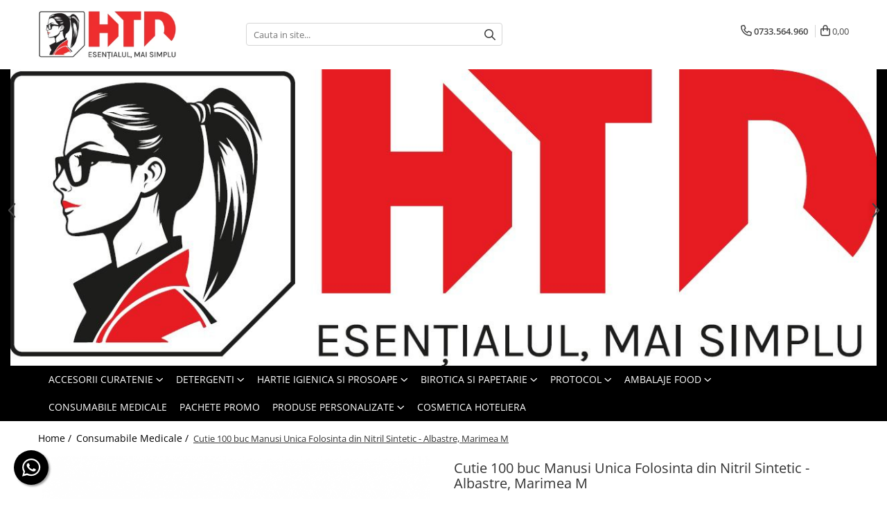

--- FILE ---
content_type: text/html; charset=UTF-8
request_url: https://www.horeca-trading-distribution.ro/uniforme-medicale/cutie-100-buc-manusi-unica-folosinta-din-nitril-sintetic-albastre-marimea-m.html
body_size: 33805
content:
<!DOCTYPE html>

<html lang="ro-ro">

	<head>
		<meta charset="UTF-8">

		<script src="https://gomagcdn.ro/themes/fashion/js/lazysizes.min.js?v=10261342-4.246" async=""></script>

		<script>
			function g_js(callbk){typeof callbk === 'function' ? window.addEventListener("DOMContentLoaded", callbk, false) : false;}
		</script>

					<link rel="icon" sizes="48x48" href="https://gomagcdn.ro/domains/horeca-trading-distribution.ro/files/favicon/favicon6315.png">
			<link rel="apple-touch-icon" sizes="180x180" href="https://gomagcdn.ro/domains/horeca-trading-distribution.ro/files/favicon/favicon6315.png">
		
		<style>
			/*body.loading{overflow:hidden;}
			body.loading #wrapper{opacity: 0;visibility: hidden;}
			body #wrapper{opacity: 1;visibility: visible;transition:all .1s ease-out;}*/

			.main-header .main-menu{min-height:43px;}
			.-g-hide{visibility:hidden;opacity:0;}

					</style>
		
		<link rel="preconnect" href="https://gomagcdn.ro"><link rel="dns-prefetch" href="https://fonts.googleapis.com" /><link rel="dns-prefetch" href="https://fonts.gstatic.com" /><link rel="dns-prefetch" href="https://connect.facebook.net" /><link rel="dns-prefetch" href="https://www.facebook.com" /><link rel="dns-prefetch" href="https://www.googletagmanager.com" /><link rel="dns-prefetch" href="https://analytics.tiktok.com" />

					<link rel="preload" as="image" href="https://gomagcdn.ro/domains/horeca-trading-distribution.ro/files/product/large/cutie-100-buc-manusi-unica-folosinta-din-nitril-sintetic-albastre-marimea-m-002607.png"   >
		
		<link rel="preload" href="https://gomagcdn.ro/themes/fashion/js/plugins.js?v=10261342-4.246" as="script">

		
					<link rel="preload" href="https://www.horeca-trading-distribution.ro/theme/default.js?v=41762454552" as="script">
				
		<link rel="preload" href="https://gomagcdn.ro/themes/fashion/js/dev.js?v=10261342-4.246" as="script">

		
					<link rel="stylesheet" href="https://gomagcdn.ro/themes/fashion/css/main-min.css?v=10261342-4.246-1" data-values='{"blockScripts": "1"}'>
		
					<link rel="stylesheet" href="https://www.horeca-trading-distribution.ro/theme/default.css?v=41762454552">
		
						<link rel="stylesheet" href="https://gomagcdn.ro/themes/fashion/css/dev-style.css?v=10261342-4.246-1">
		
		
		
		<link rel="alternate" hreflang="x-default" href="https://www.horeca-trading-distribution.ro/uniforme-medicale/cutie-100-buc-manusi-unica-folosinta-din-nitril-sintetic-albastre-marimea-m.html">
									<script>(function(w,d,s,l,i){w[l]=w[l]||[];w[l].push({'gtm.start':
new Date().getTime(),event:'gtm.js'});var f=d.getElementsByTagName(s)[0],
j=d.createElement(s),dl=l!='dataLayer'?'&l='+l:'';j.async=true;j.src=
'https://www.googletagmanager.com/gtm.js?id='+i+dl;f.parentNode.insertBefore(j,f);
})(window,document,'script','dataLayer','GTM-N6ZTLF79');</script>					
		<meta name="expires" content="never">
		<meta name="revisit-after" content="1 days">
					<meta name="author" content="Gomag">
				<title>Cutie 100 buc Manusi Unica Folosinta din Nitril Sintetic - Albastre, Marimea M</title>


					<meta name="robots" content="index,follow" />
						
		<meta name="description" content="Cutie cu 100 manusi nitril sintetic nepudrate la pret promotional, calitate superioara, marca Protect-M.
Elastice si flexibile, din cauciuc natural, manusile se pliaza cu usurinta pe forma mainii.

Iti propunem aceasta cutie cu manusi nitril albastre recomandate in special in restaurante high-class si in service-uri auto - datorita flexibilitatii sporite acestea se muleaza perfect pe maini, dar in acelasi timp este usor de lucrat cu ele.

✓ Ideale pentru protejarea mainilor impotriva murdariei si a microorganismelor.
Manusile sunt ambalate in cutie de carton cu extragere usoara.

Cauti manusi albastre nitril?
Profita acum de oferta noastra si COMANDA ONLINE manusi unica folosinta din nitril la cel mai bun raport calitate-pret de la Horeca Trading Distribution!

*Produs non-steril
Nepudrate
Elastice si flexibile, din cauciuc natural
Protejeaza mainile impotriva murdariei si a microorganismelor
Cutia contine 100 de manusi">
		<meta class="viewport" name="viewport" content="width=device-width, initial-scale=1.0, user-scalable=no">
							<meta property="og:description" content="   Nepudrate   Elastice si flexibile, din cauciuc natural   Protejeaza mainile impotriva murdariei si a microorganismelor   Cutia contine 100 de manusi  "/>
							<meta property="og:image" content="https://gomagcdn.ro/domains/horeca-trading-distribution.ro/files/product/large/cutie-100-buc-manusi-unica-folosinta-din-nitril-sintetic-albastre-marimea-m-002607.png"/>
															<link rel="canonical" href="https://www.horeca-trading-distribution.ro/uniforme-medicale/cutie-100-buc-manusi-unica-folosinta-din-nitril-sintetic-albastre-marimea-m.html" />
			<meta property="og:url" content="https://www.horeca-trading-distribution.ro/uniforme-medicale/cutie-100-buc-manusi-unica-folosinta-din-nitril-sintetic-albastre-marimea-m.html"/>
						
		<meta name="distribution" content="Global">
		<meta name="owner" content="www.horeca-trading-distribution.ro">
		<meta name="publisher" content="www.horeca-trading-distribution.ro">
		<meta name="rating" content="General">
		<meta name="copyright" content="Copyright www.horeca-trading-distribution.ro 2026. All rights reserved">
		<link rel="search" href="https://www.horeca-trading-distribution.ro/opensearch.ro.xml" type="application/opensearchdescription+xml" title="Cautare"/>

		
							<script src="https://gomagcdn.ro/themes/fashion/js/jquery-2.1.4.min.js"></script>
			<script defer src="https://gomagcdn.ro/themes/fashion/js/jquery.autocomplete.js?v=20181023"></script>
			<script src="https://gomagcdn.ro/themes/fashion/js/gomag.config.js?v=10261342-4.246"></script>
			<script src="https://gomagcdn.ro/themes/fashion/js/gomag.js?v=10261342-4.246"></script>
		
													<script>
$.Gomag.bind('User/Data/AffiliateMarketing/HideTrafiLeak', function(event, data){

    $('.whatsappfloat').remove();
});
</script><!-- Global site tag (gtag.js) - Google Analytics -->
<script async src="https://www.googletagmanager.com/gtag/js?id=G-LJ1LHCW7MK"></script>
	<script>
 window.dataLayer = window.dataLayer || [];
  function gtag(){dataLayer.push(arguments);}
    var cookieValue = '';
  var name = 'g_c_consent' + "=";
  var decodedCookie = decodeURIComponent(document.cookie);
  var ca = decodedCookie.split(';');
  for(var i = 0; i <ca.length; i++) {
	var c = ca[i];
	while (c.charAt(0) == ' ') {
	  c = c.substring(1);
	}
	if (c.indexOf(name) == 0) {
	  cookieValue = c.substring(name.length, c.length);
	}
  }



if(cookieValue == ''){
	gtag('consent', 'default', {
	  'ad_storage': 'granted',
	  'ad_user_data': 'granted',
	  'ad_personalization': 'granted',
	  'analytics_storage': 'granted',
	  'personalization_storage': 'granted',
	  'functionality_storage': 'granted',
	  'security_storage': 'granted'
	});
	} else if(cookieValue != '-1'){


			gtag('consent', 'default', {
			'ad_storage': 'granted',
			'ad_user_data': 'granted',
			'ad_personalization': 'granted',
			'analytics_storage': 'granted',
			'personalization_storage': 'granted',
			'functionality_storage': 'granted',
			'security_storage': 'granted'
		});
	} else {
	 gtag('consent', 'default', {
		  'ad_storage': 'denied',
		  'ad_user_data': 'denied',
		  'ad_personalization': 'denied',
		  'analytics_storage': 'denied',
			'personalization_storage': 'denied',
			'functionality_storage': 'denied',
			'security_storage': 'denied'
		});

		 }
</script>
<script>

	
  gtag('js', new Date());

 
$.Gomag.bind('Cookie/Policy/Consent/Denied', function(){
	gtag('consent', 'update', {
		  'ad_storage': 'denied',
		  'ad_user_data': 'denied',
		  'ad_personalization': 'denied',
		  'analytics_storage': 'denied',
			'personalization_storage': 'denied',
			'functionality_storage': 'denied',
			'security_storage': 'denied'
		});
		})
$.Gomag.bind('Cookie/Policy/Consent/Granted', function(){
	gtag('consent', 'update', {
		  'ad_storage': 'granted',
		  'ad_user_data': 'granted',
		  'ad_personalization': 'granted',
		  'analytics_storage': 'granted',
			'personalization_storage': 'granted',
			'functionality_storage': 'granted',
			'security_storage': 'granted'
		});
		})
  gtag('config', 'G-LJ1LHCW7MK', {allow_enhanced_conversions: true });
</script>
<script>
	function gaBuildProductVariant(product)
	{
		let _return = '';
		if(product.version != undefined)
		{
			$.each(product.version, function(i, a){
				_return += (_return == '' ? '' : ', ')+a.value;
			})
		}
		return _return;
	}

</script>
<script>
	$.Gomag.bind('Product/Add/To/Cart/After/Listing', function gaProductAddToCartLV4(event, data) {
		if(data.product !== undefined) {
			var gaProduct = false;
			if(typeof(gaProducts) != 'undefined' && gaProducts[data.product.id] != undefined)
			{
				gaProduct = gaProducts[data.product.id];

			}

			if(gaProduct == false)
			{
				gaProduct = {};
				gaProduct.item_id = data.product.id;
				gaProduct.currency = data.product.currency ? (String(data.product.currency).toLowerCase() == 'lei' ? 'RON' : data.product.currency) : 'RON';
				gaProduct.item_name =  data.product.name ;
				gaProduct.item_variant= gaBuildProductVariant(data.product);
				gaProduct.item_brand = data.product.brand;
				gaProduct.item_category = data.product.category;

			}

			gaProduct.price = parseFloat(data.product.price).toFixed(2);
			gaProduct.quantity = data.product.productQuantity;
			gtag("event", "add_to_cart", {
				currency: gaProduct.currency,
				value: parseFloat(gaProduct.price) * parseFloat(gaProduct.quantity),
				items: [
					gaProduct
				]
			});

		}
	})
	$.Gomag.bind('Product/Add/To/Cart/After/Details', function gaProductAddToCartDV4(event, data){

		if(data.product !== undefined){

			var gaProduct = false;
			if(
				typeof(gaProducts) != 'undefined'
				&&
				gaProducts[data.product.id] != undefined
			)
			{
				var gaProduct = gaProducts[data.product.id];
			}

			if(gaProduct == false)
			{
				gaProduct = {};
				gaProduct.item_id = data.product.id;
				gaProduct.currency = data.product.currency ? (String(data.product.currency).toLowerCase() == 'lei' ? 'RON' : data.product.currency) : 'RON';
				gaProduct.item_name =  data.product.name ;
				gaProduct.item_variant= gaBuildProductVariant(data.product);
				gaProduct.item_brand = data.product.brand;
				gaProduct.item_category = data.product.category;

			}

			gaProduct.price = parseFloat(data.product.price).toFixed(2);
			gaProduct.quantity = data.product.productQuantity;


			gtag("event", "add_to_cart", {
			  currency: gaProduct.currency,
			  value: parseFloat(gaProduct.price) * parseFloat(gaProduct.quantity),
			  items: [
				gaProduct
			  ]
			});
        }

	})
	 $.Gomag.bind('Product/Remove/From/Cart', function gaProductRemovedFromCartV4(event, data){
		var envData = $.Gomag.getEnvData();
		var products = envData.products;

		if(data.data.product !== undefined && products[data.data.product] !== undefined){


			var dataProduct = products[data.data.product];


			gaProduct = {};
			gaProduct.item_id = dataProduct.id;

			gaProduct.item_name =   dataProduct.name ;
			gaProduct.currency = dataProduct.currency ? (String(dataProduct.currency).toLowerCase() == 'lei' ? 'RON' : dataProduct.currency) : 'RON';
			gaProduct.item_category = dataProduct.category;
			gaProduct.item_brand = dataProduct.brand;
			gaProduct.price = parseFloat(dataProduct.price).toFixed(2);
			gaProduct.quantity = data.data.quantity;
			gaProduct.item_variant= gaBuildProductVariant(dataProduct);
			gtag("event", "remove_from_cart", {
			  currency: gaProduct.currency,
			  value: parseFloat(gaProduct.price) * parseFloat(gaProduct.quantity),
			  items: [
				gaProduct
			  ]
			});
        }

	});

	 $.Gomag.bind('Cart/Quantity/Update', function gaCartQuantityUpdateV4(event, data){
		var envData = $.Gomag.getEnvData();
		var products = envData.products;
		if(!data.data.finalQuantity || !data.data.initialQuantity)
		{
			return false;
		}
		var dataProduct = products[data.data.product];
		if(dataProduct == undefined)
		{
			return false;
		}

		gaProduct = {};
		gaProduct.item_id = dataProduct.id;
		gaProduct.currency = dataProduct.currency ? (String(dataProduct.currency).toLowerCase() == 'lei' ? 'RON' : dataProduct.currency) : 'RON';
		gaProduct.item_name =  dataProduct.name ;

		gaProduct.item_category = dataProduct.category;
		gaProduct.item_brand = dataProduct.brand;
		gaProduct.price = parseFloat(dataProduct.price).toFixed(2);
		gaProduct.item_variant= gaBuildProductVariant(dataProduct);
		if(parseFloat(data.data.initialQuantity) < parseFloat(data.data.finalQuantity))
		{
			var quantity = parseFloat(data.data.finalQuantity) - parseFloat(data.data.initialQuantity);
			gaProduct.quantity = quantity;

			gtag("event", "add_to_cart", {
			  currency: gaProduct.currency,
			  value: parseFloat(gaProduct.price) * parseFloat(gaProduct.quantity),
			  items: [
				gaProduct
			  ]
			});
		}
		else if(parseFloat(data.data.initialQuantity) > parseFloat(data.data.finalQuantity))
		{
			var quantity = parseFloat(data.data.initialQuantity) - parseFloat(data.data.finalQuantity);
			gaProduct.quantity = quantity;
			gtag("event", "remove_from_cart", {
			  currency: gaProduct.currency,
			  value: parseFloat(gaProduct.price) * parseFloat(gaProduct.quantity),
			  items: [
				gaProduct
			  ]
			});
		}

	});

</script>
<script  type="text/plain" data-cookiescript="accepted" data-cookiecategory="targeting" data-gtype="script">
!function (w, d, t) {
  w.TiktokAnalyticsObject=t;var ttq=w[t]=w[t]||[];ttq.methods=["page","track","identify","instances","debug","on","off","once","ready","alias","group","enableCookie","disableCookie","holdConsent","revokeConsent","grantConsent"],ttq.setAndDefer=function(t,e){t[e]=function(){t.push([e].concat(Array.prototype.slice.call(arguments,0)))}};for(var i=0;i<ttq.methods.length;i++)ttq.setAndDefer(ttq,ttq.methods[i]);ttq.instance=function(t){for(
var e=ttq._i[t]||[],n=0;n<ttq.methods.length;n++)ttq.setAndDefer(e,ttq.methods[n]);return e},ttq.load=function(e,n){var r="https://analytics.tiktok.com/i18n/pixel/events.js",o=n&&n.partner;ttq._i=ttq._i||{},ttq._i[e]=[],ttq._i[e]._u=r,ttq._t=ttq._t||{},ttq._t[e]=+new Date,ttq._o=ttq._o||{},ttq._o[e]=n||{};n=document.createElement("script")
;n.type="text/javascript",n.async=!0,n.src=r+"?sdkid="+e+"&lib="+t;e=document.getElementsByTagName("script")[0];e.parentNode.insertBefore(n,e)};


  ttq.load('CSL8VI3C77U9RHEHOVBG');
  ttq.page();
}(window, document, 'ttq');
</script><script>
        (function(d, s, i) {
            var f = d.getElementsByTagName(s)[0], j = d.createElement(s);
            j.async = true;
            j.src = "https://t.themarketer.com/t/j/" + i;
            f.parentNode.insertBefore(j, f);
        })(document, "script", "TQPBX9B0");
    </script><script>
function gmsc(name, value)
{
	if(value != undefined && value)
	{
		var expires = new Date();
		expires.setTime(expires.getTime() + parseInt(3600*24*1000*90));
		document.cookie = encodeURIComponent(name) + "=" + encodeURIComponent(value) + '; expires='+ expires.toUTCString() + "; path=/";
	}
}
let gmqs = window.location.search;
let gmup = new URLSearchParams(gmqs);
gmsc('g_sc', gmup.get('shop_campaign'));
gmsc('shop_utm_campaign', gmup.get('utm_campaign'));
gmsc('shop_utm_medium', gmup.get('utm_medium'));
gmsc('shop_utm_source', gmup.get('utm_source'));
</script><meta name="google-site-verification" content="2sOnbjAnE64oLfTJ3xzjScWjyWqTi2AF9P39-SwUtQw" />
	<script type="text/javascript">
		(function(){
		ra_key = "3DT8DDU7MWHQA6";
		var ra = document.createElement("script"); ra.type ="text/javascript"; ra.async = true; ra.src = ("https:" ==
		document.location.protocol ? "https://" : "http://") + "tracking.retargeting.biz/v3/rajs/" + ra_key + ".js";
		var s = document.getElementsByTagName("script")[0]; s.parentNode.insertBefore(ra,s);})();
		var _ra = _ra || {};
	
	</script>
 	<!-- Facebook Pixel Code -->
				<script>
				!function(f,b,e,v,n,t,s){if(f.fbq)return;n=f.fbq=function(){n.callMethod?
				n.callMethod.apply(n,arguments):n.queue.push(arguments)};if(!f._fbq)f._fbq=n;
				n.push=n;n.loaded=!0;n.version="2.0";n.queue=[];t=b.createElement(e);t.async=!0;
				t.src=v;s=b.getElementsByTagName(e)[0];s.parentNode.insertBefore(t,s)}(window,
				document,"script","//connect.facebook.net/en_US/fbevents.js");

				fbq("init", "214386532994798");
				fbq("track", "PageView");</script>
				<!-- End Facebook Pixel Code -->
				<script>
				$.Gomag.bind('User/Ajax/Data/Loaded', function(event, data){
					if(data != undefined && data.data != undefined)
					{
						var eventData = data.data;
						if(eventData.facebookUserData != undefined)
						{
							$('body').append(eventData.facebookUserData);
						}
					}
				})
				</script>
				<meta name="facebook-domain-verification" content="rdvh0xopzxprgwwo6yciujm0n9d3v6" /><meta name="google-site-verification" content="EEkA0FArynBdNQLCN8WeN_ch43mIgpKyQGi46bZeVsE" />					
		
	</head>

	<body class="" style="background: #ffffff top center repeat;">

		<script >
			function _addCss(url, attribute, value, loaded){
				var _s = document.createElement('link');
				_s.rel = 'stylesheet';
				_s.href = url;
				_s.type = 'text/css';
				if(attribute)
				{
					_s.setAttribute(attribute, value)
				}
				if(loaded){
					_s.onload = function(){
						var dom = document.getElementsByTagName('body')[0];
						//dom.classList.remove('loading');
					}
				}
				var _st = document.getElementsByTagName('link')[0];
				_st.parentNode.insertBefore(_s, _st);
			}
			//_addCss('https://fonts.googleapis.com/css2?family=Open+Sans:ital,wght@0,300;0,400;0,600;0,700;1,300;1,400&display=swap');
			_addCss('https://gomagcdn.ro/themes/_fonts/Open-Sans.css');

		</script>
		<script>
				/*setTimeout(
				  function()
				  {
				   document.getElementsByTagName('body')[0].classList.remove('loading');
				  }, 1000);*/
		</script>
									<script>
	
	$(document).ready(function(){
	
	$.Gomag.bind('Product/Add/To/Cart/After/Details', function _raProductAddToCartD(event, data){
		
		if(data.product !== undefined){
			_ra.addToCart(data.product.parent, data.product.productQuantity, false, function(){});
        }
		
	})
		
	});
				
		
</script>
<script>
	$(document).ready(function(){
		
		$('.addToWishlist').on('click', function() {
			
			_ra.addToWishlist(602, function(){});
			
		})
	});		
</script>	<script>
		$(document).ready(function(){
			
			$('.__retargetingImageThumbSelector').on('click', function() {
				//var product_id = $(this).attr("data-id");
				
				_ra.clickImage(602, function(){});
			});
				
			$(document).on('mouseHoverZoom', '.zoomContainer', function() {
				
				_ra.clickImage(602, function(){});
				
			});
		});		
	</script>
	<script>
	function facebookLike()
	{
		_ra.likeFacebook(602, function(){});
	}
</script>
	<script>
	_ra.sendProductInfo = {
		'id': 602,
		'name': 'Cutie 100 buc Manusi Unica Folosinta din Nitril Sintetic - Albastre, Marimea M',
		'url': 'https://www.horeca-trading-distribution.ro/uniforme-medicale/cutie-100-buc-manusi-unica-folosinta-din-nitril-sintetic-albastre-marimea-m.html',
		'img': 'https://gomagcdn.ro/domains/horeca-trading-distribution.ro/files/product/medium/cutie-100-buc-manusi-unica-folosinta-din-nitril-sintetic-albastre-marimea-m-002607.png',
		'price': 16.99,
		'promo': 0,
					'brand': false,
				'category':
		[{
                "id": 11,
                "name": "Consumabile Medicale",
                "parent": false,
                "breadcrumb":
								[]
			        }],
        "inventory": {
            "variations": true,
            "stock": {
													"MNSM100": false									            }
        }
	};

	$(document).ready(function() {
		if (_ra.ready !== undefined) {
			_ra.sendProduct(_ra.sendProductInfo);
		}
	});
</script>
<script>	
	$(document).ready(function(){
		$(document).on('click', '.product-remove', function() {
			var productId = $(this).attr("data-product");
			var productQty = $(this).attr("data-qty");
			
			_ra.removeFromCart(productId, productQty, false, function() {
				//console.log("Product removed from cart"); // un callback
            });
			
		})
	});		
	
	$(document).ready(function(){
		$(document).on('click', '.remove', function() {
			var productId = $(this).attr("data-product");
			var productQty = $(this).attr("data-qty");
			
			_ra.removeFromCart(productId, productQty, false, function() {
				//console.log("Product removed from cart"); // un callback
            });
			
		})
	});		
	
</script>
<noscript><iframe src="https://www.googletagmanager.com/ns.html?id=GTM-N6ZTLF79"
height="0" width="0" style="display:none;visibility:hidden"></iframe></noscript>					
		
		<div id="wrapper">
			<!-- BLOCK:be05b993a6c74c97b716802630674203 start -->
<div id="_cartSummary" class="hide"></div>

<script >
	$(document).ready(function() {

		$(document).on('keypress', '.-g-input-loader', function(){
			$(this).addClass('-g-input-loading');
		})

		$.Gomag.bind('Product/Add/To/Cart/After', function(eventResponse, properties)
		{
									var data = JSON.parse(properties.data);
			$('.q-cart').html(data.quantity);
			if(parseFloat(data.quantity) > 0)
			{
				$('.q-cart').removeClass('hide');
			}
			else
			{
				$('.q-cart').addClass('hide');
			}
			$('.cartPrice').html(data.subtotal + ' ' + data.currency);
			$('.cartProductCount').html(data.quantity);


		})
		$('#_cartSummary').on('updateCart', function(event, cart) {
			var t = $(this);

			$.get('https://www.horeca-trading-distribution.ro/cart-update', {
				cart: cart
			}, function(data) {

				$('.q-cart').html(data.quantity);
				if(parseFloat(data.quantity) > 0)
				{
					$('.q-cart').removeClass('hide');
				}
				else
				{
					$('.q-cart').addClass('hide');
				}
				$('.cartPrice').html(data.subtotal + ' ' + data.currency);
				$('.cartProductCount').html(data.quantity);
			}, 'json');
			window.ga = window.ga || function() {
				(ga.q = ga.q || []).push(arguments)
			};
			ga('send', 'event', 'Buton', 'Click', 'Adauga_Cos');
		});

		if(window.gtag_report_conversion) {
			$(document).on("click", 'li.phone-m', function() {
				var phoneNo = $('li.phone-m').children( "a").attr('href');
				gtag_report_conversion(phoneNo);
			});

		}

	});
</script>



<header class="main-header container-bg clearfix" data-block="headerBlock">
	<div class="discount-tape container-h full -g-hide" id="_gomagHellobar"></div>

		
	<div class="top-head-bg container-h full">

		<div class="top-head container-h">
			<div class="row">
				<div class="col-md-3 col-sm-3 col-xs-5 logo-h">
					
	<a href="https://www.horeca-trading-distribution.ro" id="logo" data-pageId="2">
		<img src="https://gomagcdn.ro/domains/horeca-trading-distribution.ro/files/company/logo-resized-mic-7787272482.png" fetchpriority="high" class="img-responsive" alt="" title="" width="200" height="50" style="width:auto;">
	</a>
				</div>
				<div class="col-md-4 col-sm-4 col-xs-7 main search-form-box">
					
<form name="search-form" class="search-form" action="https://www.horeca-trading-distribution.ro/produse" id="_searchFormMainHeader">

	<input id="_autocompleteSearchMainHeader" name="c" class="input-placeholder -g-input-loader" type="text" placeholder="Cauta in site..." aria-label="Search"  value="">
	<button id="_doSearch" class="search-button" aria-hidden="true">
		<i class="fa fa-search" aria-hidden="true"></i>
	</button>

				<script >
			$(document).ready(function() {

				$('#_autocompleteSearchMainHeader').autocomplete({
					serviceUrl: 'https://www.horeca-trading-distribution.ro/autocomplete',
					minChars: 2,
					deferRequestBy: 700,
					appendTo: '#_searchFormMainHeader',
					width: parseInt($('#_doSearch').offset().left) - parseInt($('#_autocompleteSearchMainHeader').offset().left),
					formatResult: function(suggestion, currentValue) {
						return suggestion.value;
					},
					onSelect: function(suggestion) {
						$(this).val(suggestion.data);
					},
					onSearchComplete: function(suggestion) {
						$(this).removeClass('-g-input-loading');
					}
				});
				$(document).on('click', '#_doSearch', function(e){
					e.preventDefault();
					if($('#_autocompleteSearchMainHeader').val() != '')
					{
						$('#_searchFormMainHeader').submit();
					}
				})
			});
		</script>
	

</form>
				</div>
				<div class="col-md-5 col-sm-5 acount-section">
					
<ul>
	<li class="search-m hide">
		<a href="#" class="-g-no-url" aria-label="Cauta in site..." data-pageId="">
			<i class="fa fa-search search-open" aria-hidden="true"></i>
			<i style="display:none" class="fa fa-times search-close" aria-hidden="true"></i>
		</a>
	</li>
	<li class="-g-user-icon -g-user-icon-empty">
			
	</li>
	
				<li class="contact-header">
			<a href="tel:0733.564.960" aria-label="Contacteaza-ne" data-pageId="3">
				<i class="fa fa-phone" aria-hidden="true"></i>
								<span>0733.564.960</span>
			</a>
		</li>
			<li class="wishlist-header hide">
		<a href="https://www.horeca-trading-distribution.ro/wishlist" aria-label="Wishlist" data-pageId="28">
			<span class="-g-wishlist-product-count -g-hide"></span>
			<i class="fa fa-heart-o" aria-hidden="true"></i>
			<span class="">Favorite</span>
		</a>
	</li>
	<li class="cart-header-btn cart">
		<a class="cart-drop _showCartHeader" href="https://www.horeca-trading-distribution.ro/cos-de-cumparaturi" aria-label="Cos de cumparaturi">
			<span class="q-cart hide">0</span>
			<i class="fa fa-shopping-bag" aria-hidden="true"></i>
			<span class="count cartPrice">0,00
				
			</span>
		</a>
					<div class="cart-dd  _cartShow cart-closed"></div>
			</li>

	</ul>

	<script>
		$(document).ready(function() {
			//Cart
							$('.cart').mouseenter(function() {
					$.Gomag.showCartSummary('div._cartShow');
				}).mouseleave(function() {
					$.Gomag.hideCartSummary('div._cartShow');
					$('div._cartShow').removeClass('cart-open');
				});
						$(document).on('click', '.dropdown-toggle', function() {
				window.location = $(this).attr('href');
			})
		})
	</script>

				</div>
			</div>
		</div>
	</div>


<div id="navigation">
	<nav id="main-menu" class="main-menu container-h full clearfix">
		<a href="#" class="menu-trg -g-no-url" title="Produse">
			<span>&nbsp;</span>
		</a>
		
<div class="container-h nav-menu-hh clearfix">

	<!-- BASE MENU -->
	<ul class="
			nav-menu base-menu container-h
			
			
		">

		

			
		<li class="menu-drop __GomagMM ">
							<a
					href="https://www.horeca-trading-distribution.ro/menaj-si-curatenie"
					class="  "
					rel="  "
					
					title="Accesorii curatenie"
					data-Gomag=''
					data-block-name="mainMenuD0"
					data-pageId= "80"
					data-block="mainMenuD">
											<span class="list">Accesorii curatenie</span>
						<i class="fa fa-angle-down"></i>
				</a>

									<div class="menu-dd">
										<ul class="drop-list clearfix w100">
																																						<li class="fl">
										<div class="col">
											<p class="title">
												<a
												href="https://www.horeca-trading-distribution.ro/articole-menaj-2"
												class="title    "
												rel="  "
												
												title="Accesorii menaj"
												data-Gomag=''
												data-block-name="mainMenuD1"
												data-block="mainMenuD"
												data-pageId= "80"
												>
																										Accesorii menaj
												</a>
											</p>
																						
										</div>
									</li>
																																<li class="fl">
										<div class="col">
											<p class="title">
												<a
												href="https://www.horeca-trading-distribution.ro/cosuri-de-gunoi"
												class="title    "
												rel="  "
												
												title="Cosuri de Gunoi"
												data-Gomag=''
												data-block-name="mainMenuD1"
												data-block="mainMenuD"
												data-pageId= "80"
												>
																										Cosuri de Gunoi
												</a>
											</p>
																						
										</div>
									</li>
																																<li class="fl">
										<div class="col">
											<p class="title">
												<a
												href="https://www.horeca-trading-distribution.ro/dispensere-si-dozatoare"
												class="title    "
												rel="  "
												
												title="Dispensere si Dozatoare"
												data-Gomag=''
												data-block-name="mainMenuD1"
												data-block="mainMenuD"
												data-pageId= "80"
												>
																										Dispensere si Dozatoare
												</a>
											</p>
																						
										</div>
									</li>
																																<li class="fl">
										<div class="col">
											<p class="title">
												<a
												href="https://www.horeca-trading-distribution.ro/manusi-unica-folosinta"
												class="title    "
												rel="  "
												
												title="Manusi unica folosinta"
												data-Gomag=''
												data-block-name="mainMenuD1"
												data-block="mainMenuD"
												data-pageId= "80"
												>
																										Manusi unica folosinta
												</a>
											</p>
																						
										</div>
									</li>
																																<li class="fl">
										<div class="col">
											<p class="title">
												<a
												href="https://www.horeca-trading-distribution.ro/saci-menajeri-si-pungi-10"
												class="title    "
												rel="  "
												
												title="Saci menajeri si Pungi"
												data-Gomag=''
												data-block-name="mainMenuD1"
												data-block="mainMenuD"
												data-pageId= "80"
												>
																										Saci menajeri si Pungi
												</a>
											</p>
																						
										</div>
									</li>
																																<li class="fl">
										<div class="col">
											<p class="title">
												<a
												href="https://www.horeca-trading-distribution.ro/servetele-umede"
												class="title    "
												rel="  "
												
												title="Servetele umede"
												data-Gomag=''
												data-block-name="mainMenuD1"
												data-block="mainMenuD"
												data-pageId= "80"
												>
																										Servetele umede
												</a>
											</p>
																						
										</div>
									</li>
																													</ul>
																	</div>
									
		</li>
		
		<li class="menu-drop __GomagMM ">
							<a
					href="https://www.horeca-trading-distribution.ro/detergenti-1"
					class="  "
					rel="  "
					
					title="Detergenti"
					data-Gomag=''
					data-block-name="mainMenuD0"
					data-pageId= "80"
					data-block="mainMenuD">
											<span class="list">Detergenti</span>
						<i class="fa fa-angle-down"></i>
				</a>

									<div class="menu-dd">
										<ul class="drop-list clearfix w100">
																																						<li class="fl">
										<div class="col">
											<p class="title">
												<a
												href="https://www.horeca-trading-distribution.ro/detergenti-suprafete-baie"
												class="title    "
												rel="  "
												
												title="Detergenti Suprafete"
												data-Gomag=''
												data-block-name="mainMenuD1"
												data-block="mainMenuD"
												data-pageId= "80"
												>
																										Detergenti Suprafete
												</a>
											</p>
																																															<a
														href="https://www.horeca-trading-distribution.ro/detergenti-baie"
														rel="  "
														
														title="Detergenti Baie si Toaleta"
														class="    "
														data-Gomag=''
														data-block-name="mainMenuD2"
														data-block="mainMenuD"
														data-pageId=""
													>
																												<i class="fa fa-angle-right"></i>
														<span>Detergenti Baie si Toaleta</span>
													</a>
																									<a
														href="https://www.horeca-trading-distribution.ro/detergenti-bucatarie"
														rel="  "
														
														title="Detergenti Bucatarie"
														class="    "
														data-Gomag=''
														data-block-name="mainMenuD2"
														data-block="mainMenuD"
														data-pageId=""
													>
																												<i class="fa fa-angle-right"></i>
														<span>Detergenti Bucatarie</span>
													</a>
																									<a
														href="https://www.horeca-trading-distribution.ro/detergenti-geamuri"
														rel="  "
														
														title="Detergenti Geamuri"
														class="    "
														data-Gomag=''
														data-block-name="mainMenuD2"
														data-block="mainMenuD"
														data-pageId=""
													>
																												<i class="fa fa-angle-right"></i>
														<span>Detergenti Geamuri</span>
													</a>
																									<a
														href="https://www.horeca-trading-distribution.ro/detergenti-mobila"
														rel="  "
														
														title="Detergenti Mobila"
														class="    "
														data-Gomag=''
														data-block-name="mainMenuD2"
														data-block="mainMenuD"
														data-pageId=""
													>
																												<i class="fa fa-angle-right"></i>
														<span>Detergenti Mobila</span>
													</a>
																									<a
														href="https://www.horeca-trading-distribution.ro/detergent-pardoseli"
														rel="  "
														
														title="Detergenti Pardoseli"
														class="    "
														data-Gomag=''
														data-block-name="mainMenuD2"
														data-block="mainMenuD"
														data-pageId=""
													>
																												<i class="fa fa-angle-right"></i>
														<span>Detergenti Pardoseli</span>
													</a>
																									<a
														href="https://www.horeca-trading-distribution.ro/detergent-vase"
														rel="  "
														
														title="Detergenti Vase"
														class="    "
														data-Gomag=''
														data-block-name="mainMenuD2"
														data-block="mainMenuD"
														data-pageId=""
													>
																												<i class="fa fa-angle-right"></i>
														<span>Detergenti Vase</span>
													</a>
																							
										</div>
									</li>
																																<li class="fl">
										<div class="col">
											<p class="title">
												<a
												href="https://www.horeca-trading-distribution.ro/detergent-rufe"
												class="title    "
												rel="  "
												
												title="Detergenti rufe si balsam"
												data-Gomag=''
												data-block-name="mainMenuD1"
												data-block="mainMenuD"
												data-pageId= "80"
												>
																										Detergenti rufe si balsam
												</a>
											</p>
																						
										</div>
									</li>
																																<li class="fl">
										<div class="col">
											<p class="title">
												<a
												href="https://www.horeca-trading-distribution.ro/adezivi-si-lipici"
												class="title    "
												rel="  "
												
												title="Adezivi si Lipici"
												data-Gomag=''
												data-block-name="mainMenuD1"
												data-block="mainMenuD"
												data-pageId= "80"
												>
																										Adezivi si Lipici
												</a>
											</p>
																						
										</div>
									</li>
																																<li class="fl">
										<div class="col">
											<p class="title">
												<a
												href="https://www.horeca-trading-distribution.ro/detergenti-suprafete-bucatarie"
												class="title    "
												rel="  "
												
												title="Clor si Inalbitor"
												data-Gomag=''
												data-block-name="mainMenuD1"
												data-block="mainMenuD"
												data-pageId= "80"
												>
																										Clor si Inalbitor
												</a>
											</p>
																						
										</div>
									</li>
																																<li class="fl">
										<div class="col">
											<p class="title">
												<a
												href="https://www.horeca-trading-distribution.ro/degresant"
												class="title    "
												rel="  "
												
												title="Degresanti"
												data-Gomag=''
												data-block-name="mainMenuD1"
												data-block="mainMenuD"
												data-pageId= "80"
												>
																										Degresanti
												</a>
											</p>
																						
										</div>
									</li>
																																<li class="fl">
										<div class="col">
											<p class="title">
												<a
												href="https://www.horeca-trading-distribution.ro/dezinfectanti"
												class="title    "
												rel="  "
												
												title="Dezinfectanti"
												data-Gomag=''
												data-block-name="mainMenuD1"
												data-block="mainMenuD"
												data-pageId= "80"
												>
																										Dezinfectanti
												</a>
											</p>
																						
										</div>
									</li>
																																<li class="fl">
										<div class="col">
											<p class="title">
												<a
												href="https://www.horeca-trading-distribution.ro/geluri-de-dus"
												class="title    "
												rel="  "
												
												title="Geluri de Dus"
												data-Gomag=''
												data-block-name="mainMenuD1"
												data-block="mainMenuD"
												data-pageId= "80"
												>
																										Geluri de Dus
												</a>
											</p>
																						
										</div>
									</li>
																																<li class="fl">
										<div class="col">
											<p class="title">
												<a
												href="https://www.horeca-trading-distribution.ro/produse-de-spalat-balsam-de-rufe"
												class="title    "
												rel="  "
												
												title="Intretinere masina de spalat"
												data-Gomag=''
												data-block-name="mainMenuD1"
												data-block="mainMenuD"
												data-pageId= "80"
												>
																										Intretinere masina de spalat
												</a>
											</p>
																						
										</div>
									</li>
																																<li class="fl">
										<div class="col">
											<p class="title">
												<a
												href="https://www.horeca-trading-distribution.ro/insecticide"
												class="title    "
												rel="  "
												
												title="Insecticide si Capcane"
												data-Gomag=''
												data-block-name="mainMenuD1"
												data-block="mainMenuD"
												data-pageId= "80"
												>
																										Insecticide si Capcane
												</a>
											</p>
																						
										</div>
									</li>
																																<li class="fl">
										<div class="col">
											<p class="title">
												<a
												href="https://www.horeca-trading-distribution.ro/odorizante"
												class="title    "
												rel="  "
												
												title="Odorizante"
												data-Gomag=''
												data-block-name="mainMenuD1"
												data-block="mainMenuD"
												data-pageId= "80"
												>
																										Odorizante
												</a>
											</p>
																						
										</div>
									</li>
																																<li class="fl">
										<div class="col">
											<p class="title">
												<a
												href="https://www.horeca-trading-distribution.ro/sapun-lichid-sapun"
												class="title    "
												rel="  "
												
												title="Sapunuri"
												data-Gomag=''
												data-block-name="mainMenuD1"
												data-block="mainMenuD"
												data-pageId= "80"
												>
																										Sapunuri
												</a>
											</p>
																						
										</div>
									</li>
																																<li class="fl">
										<div class="col">
											<p class="title">
												<a
												href="https://www.horeca-trading-distribution.ro/solutii-desfundat-tevi"
												class="title    "
												rel="  "
												
												title="Solutii desfundat tevi"
												data-Gomag=''
												data-block-name="mainMenuD1"
												data-block="mainMenuD"
												data-pageId= "80"
												>
																										Solutii desfundat tevi
												</a>
											</p>
																						
										</div>
									</li>
																													</ul>
																	</div>
									
		</li>
		
		<li class="menu-drop __GomagMM ">
							<a
					href="https://www.horeca-trading-distribution.ro/consumabile-din-hartie"
					class="  "
					rel="  "
					
					title="Hartie Igienica si Prosoape"
					data-Gomag=''
					data-block-name="mainMenuD0"
					data-pageId= "80"
					data-block="mainMenuD">
											<span class="list">Hartie Igienica si Prosoape</span>
						<i class="fa fa-angle-down"></i>
				</a>

									<div class="menu-dd">
										<ul class="drop-list clearfix w100">
																																						<li class="fl">
										<div class="col">
											<p class="title">
												<a
												href="https://www.horeca-trading-distribution.ro/hartie-igienica-6"
												class="title    "
												rel="  "
												
												title="Hartie Igienica"
												data-Gomag=''
												data-block-name="mainMenuD1"
												data-block="mainMenuD"
												data-pageId= "80"
												>
																										Hartie Igienica
												</a>
											</p>
																						
										</div>
									</li>
																																<li class="fl">
										<div class="col">
											<p class="title">
												<a
												href="https://www.horeca-trading-distribution.ro/role-prosop-7"
												class="title    "
												rel="  "
												
												title="Prosoape de hartie"
												data-Gomag=''
												data-block-name="mainMenuD1"
												data-block="mainMenuD"
												data-pageId= "80"
												>
																										Prosoape de hartie
												</a>
											</p>
																						
										</div>
									</li>
																																<li class="fl">
										<div class="col">
											<p class="title">
												<a
												href="https://www.horeca-trading-distribution.ro/servetele-8"
												class="title    "
												rel="  "
												
												title="Servetele"
												data-Gomag=''
												data-block-name="mainMenuD1"
												data-block="mainMenuD"
												data-pageId= "80"
												>
																										Servetele
												</a>
											</p>
																						
										</div>
									</li>
																													</ul>
																	</div>
									
		</li>
		
		<li class="menu-drop __GomagMM ">
							<a
					href="https://www.horeca-trading-distribution.ro/papetarie"
					class="  "
					rel="  "
					
					title="Birotica si Papetarie"
					data-Gomag=''
					data-block-name="mainMenuD0"
					data-pageId= "80"
					data-block="mainMenuD">
											<span class="list">Birotica si Papetarie</span>
						<i class="fa fa-angle-down"></i>
				</a>

									<div class="menu-dd">
										<ul class="drop-list clearfix w100">
																																						<li class="fl">
										<div class="col">
											<p class="title">
												<a
												href="https://www.horeca-trading-distribution.ro/accesorii-birou"
												class="title    "
												rel="  "
												
												title="Accesorii birou"
												data-Gomag=''
												data-block-name="mainMenuD1"
												data-block="mainMenuD"
												data-pageId= "80"
												>
																										Accesorii birou
												</a>
											</p>
																						
										</div>
									</li>
																																<li class="fl">
										<div class="col">
											<p class="title">
												<a
												href="https://www.horeca-trading-distribution.ro/ambalare"
												class="title    "
												rel="  "
												
												title="Ambalare"
												data-Gomag=''
												data-block-name="mainMenuD1"
												data-block="mainMenuD"
												data-pageId= "80"
												>
																										Ambalare
												</a>
											</p>
																						
										</div>
									</li>
																																<li class="fl">
										<div class="col">
											<p class="title">
												<a
												href="https://www.horeca-trading-distribution.ro/articole-din-hartie"
												class="title    "
												rel="  "
												
												title="Articole din hartie"
												data-Gomag=''
												data-block-name="mainMenuD1"
												data-block="mainMenuD"
												data-pageId= "80"
												>
																										Articole din hartie
												</a>
											</p>
																						
										</div>
									</li>
																																<li class="fl">
										<div class="col">
											<p class="title">
												<a
												href="https://www.horeca-trading-distribution.ro/instrumente-de-scris"
												class="title    "
												rel="  "
												
												title="Instrumente de scris"
												data-Gomag=''
												data-block-name="mainMenuD1"
												data-block="mainMenuD"
												data-pageId= "80"
												>
																										Instrumente de scris
												</a>
											</p>
																						
										</div>
									</li>
																																<li class="fl">
										<div class="col">
											<p class="title">
												<a
												href="https://www.horeca-trading-distribution.ro/prezentare-organizare-arhivare"
												class="title    "
												rel="  "
												
												title="Prezentare, organizare, arhivare"
												data-Gomag=''
												data-block-name="mainMenuD1"
												data-block="mainMenuD"
												data-pageId= "80"
												>
																										Prezentare, organizare, arhivare
												</a>
											</p>
																						
										</div>
									</li>
																																<li class="fl">
										<div class="col">
											<p class="title">
												<a
												href="https://www.horeca-trading-distribution.ro/role-pentru-casa-de-marcat-si-pos"
												class="title    "
												rel="  "
												
												title="Role pentru casa de marcat si POS"
												data-Gomag=''
												data-block-name="mainMenuD1"
												data-block="mainMenuD"
												data-pageId= "80"
												>
																										Role pentru casa de marcat si POS
												</a>
											</p>
																						
										</div>
									</li>
																																<li class="fl">
										<div class="col">
											<p class="title">
												<a
												href="https://www.horeca-trading-distribution.ro/sisteme-de-prezentare-si-afisare"
												class="title    "
												rel="  "
												
												title="Sisteme de prezentare si afisare"
												data-Gomag=''
												data-block-name="mainMenuD1"
												data-block="mainMenuD"
												data-pageId= "80"
												>
																										Sisteme de prezentare si afisare
												</a>
											</p>
																						
										</div>
									</li>
																													</ul>
																	</div>
									
		</li>
		
		<li class="menu-drop __GomagMM ">
							<a
					href="https://www.horeca-trading-distribution.ro/protocol"
					class="  "
					rel="  "
					
					title="Protocol"
					data-Gomag=''
					data-block-name="mainMenuD0"
					data-pageId= "80"
					data-block="mainMenuD">
											<span class="list">Protocol</span>
						<i class="fa fa-angle-down"></i>
				</a>

									<div class="menu-dd">
										<ul class="drop-list clearfix w100">
																																						<li class="fl">
										<div class="col">
											<p class="title">
												<a
												href="https://www.horeca-trading-distribution.ro/cafea-si-ceai"
												class="title    "
												rel="  "
												
												title="Cafea si ceai"
												data-Gomag=''
												data-block-name="mainMenuD1"
												data-block="mainMenuD"
												data-pageId= "80"
												>
																										Cafea si ceai
												</a>
											</p>
																						
										</div>
									</li>
																													</ul>
																	</div>
									
		</li>
		
		<li class="menu-drop __GomagMM ">
							<a
					href="https://www.horeca-trading-distribution.ro/ambalaje-catering-3"
					class="  "
					rel="  "
					
					title="Ambalaje Food"
					data-Gomag=''
					data-block-name="mainMenuD0"
					data-pageId= "80"
					data-block="mainMenuD">
											<span class="list">Ambalaje Food</span>
						<i class="fa fa-angle-down"></i>
				</a>

									<div class="menu-dd">
										<ul class="drop-list clearfix w100">
																																						<li class="fl">
										<div class="col">
											<p class="title">
												<a
												href="https://www.horeca-trading-distribution.ro/ambalaje-aluminiu-14"
												class="title    "
												rel="  "
												
												title="Ambalaje aluminiu"
												data-Gomag=''
												data-block-name="mainMenuD1"
												data-block="mainMenuD"
												data-pageId= "80"
												>
																										Ambalaje aluminiu
												</a>
											</p>
																						
										</div>
									</li>
																																<li class="fl">
										<div class="col">
											<p class="title">
												<a
												href="https://www.horeca-trading-distribution.ro/ambalaje-carton-13"
												class="title    "
												rel="  "
												
												title="Ambalaje carton si trestie"
												data-Gomag=''
												data-block-name="mainMenuD1"
												data-block="mainMenuD"
												data-pageId= "80"
												>
																										Ambalaje carton si trestie
												</a>
											</p>
																						
										</div>
									</li>
																																<li class="fl">
										<div class="col">
											<p class="title">
												<a
												href="https://www.horeca-trading-distribution.ro/ambalaje-plastic"
												class="title    "
												rel="  "
												
												title="Ambalaje plastic"
												data-Gomag=''
												data-block-name="mainMenuD1"
												data-block="mainMenuD"
												data-pageId= "80"
												>
																										Ambalaje plastic
												</a>
											</p>
																						
										</div>
									</li>
																																<li class="fl">
										<div class="col">
											<p class="title">
												<a
												href="https://www.horeca-trading-distribution.ro/ambalaje-polistiren-4"
												class="title    "
												rel="  "
												
												title="Ambalaje polistiren"
												data-Gomag=''
												data-block-name="mainMenuD1"
												data-block="mainMenuD"
												data-pageId= "80"
												>
																										Ambalaje polistiren
												</a>
											</p>
																						
										</div>
									</li>
																																<li class="fl">
										<div class="col">
											<p class="title">
												<a
												href="https://www.horeca-trading-distribution.ro/folii-alimentare-5"
												class="title    "
												rel="  "
												
												title="Folii Alimentare"
												data-Gomag=''
												data-block-name="mainMenuD1"
												data-block="mainMenuD"
												data-pageId= "80"
												>
																										Folii Alimentare
												</a>
											</p>
																						
										</div>
									</li>
																																<li class="fl">
										<div class="col">
											<p class="title">
												<a
												href="https://www.horeca-trading-distribution.ro/paie-de-baut"
												class="title    "
												rel="  "
												
												title="Paie de Baut"
												data-Gomag=''
												data-block-name="mainMenuD1"
												data-block="mainMenuD"
												data-pageId= "80"
												>
																										Paie de Baut
												</a>
											</p>
																						
										</div>
									</li>
																																<li class="fl">
										<div class="col">
											<p class="title">
												<a
												href="https://www.horeca-trading-distribution.ro/tacamuri-12"
												class="title    "
												rel="  "
												
												title="Tacamuri"
												data-Gomag=''
												data-block-name="mainMenuD1"
												data-block="mainMenuD"
												data-pageId= "80"
												>
																										Tacamuri
												</a>
											</p>
																						
										</div>
									</li>
																																<li class="fl">
										<div class="col">
											<p class="title">
												<a
												href="https://www.horeca-trading-distribution.ro/tavi-autoservire"
												class="title    "
												rel="  "
												
												title="Tavi autoservire"
												data-Gomag=''
												data-block-name="mainMenuD1"
												data-block="mainMenuD"
												data-pageId= "80"
												>
																										Tavi autoservire
												</a>
											</p>
																						
										</div>
									</li>
																													</ul>
																	</div>
									
		</li>
		
		<li class="menu-drop __GomagMM ">
								<a
						href="https://www.horeca-trading-distribution.ro/uniforme-medicale"
						class="    "
						rel="  "
						
						title="Consumabile Medicale"
						data-Gomag=''
						data-block-name="mainMenuD0"  data-block="mainMenuD" data-pageId= "80">
												<span class="list">Consumabile Medicale</span>
					</a>
				
		</li>
		
		<li class="menu-drop __GomagMM ">
								<a
						href="https://www.horeca-trading-distribution.ro/pachete-black-friday"
						class="    "
						rel="  "
						
						title="Pachete Promo"
						data-Gomag=''
						data-block-name="mainMenuD0"  data-block="mainMenuD" data-pageId= "80">
												<span class="list">Pachete Promo</span>
					</a>
				
		</li>
		
		<li class="menu-drop __GomagMM ">
							<a
					href="https://www.horeca-trading-distribution.ro/produse-personalizate"
					class="  "
					rel="  "
					
					title="Produse Personalizate"
					data-Gomag=''
					data-block-name="mainMenuD0"
					data-pageId= "80"
					data-block="mainMenuD">
											<span class="list">Produse Personalizate</span>
						<i class="fa fa-angle-down"></i>
				</a>

									<div class="menu-dd">
										<ul class="drop-list clearfix w100">
																																						<li class="fl">
										<div class="col">
											<p class="title">
												<a
												href="https://www.horeca-trading-distribution.ro/pungi-personalizate"
												class="title    "
												rel="  "
												
												title="Pungi Personalizate"
												data-Gomag=''
												data-block-name="mainMenuD1"
												data-block="mainMenuD"
												data-pageId= "80"
												>
																										Pungi Personalizate
												</a>
											</p>
																						
										</div>
									</li>
																																<li class="fl">
										<div class="col">
											<p class="title">
												<a
												href="https://www.horeca-trading-distribution.ro/pahare-personalizate"
												class="title    "
												rel="  "
												
												title="Pahare Personalizate"
												data-Gomag=''
												data-block-name="mainMenuD1"
												data-block="mainMenuD"
												data-pageId= "80"
												>
																										Pahare Personalizate
												</a>
											</p>
																						
										</div>
									</li>
																																<li class="fl">
										<div class="col">
											<p class="title">
												<a
												href="https://www.horeca-trading-distribution.ro/servetele-personalizate"
												class="title    "
												rel="  "
												
												title="Servetele Personalizate"
												data-Gomag=''
												data-block-name="mainMenuD1"
												data-block="mainMenuD"
												data-pageId= "80"
												>
																										Servetele Personalizate
												</a>
											</p>
																						
										</div>
									</li>
																													</ul>
																	</div>
									
		</li>
		
		<li class="menu-drop __GomagMM ">
								<a
						href="https://www.horeca-trading-distribution.ro/cosmetica-hoteliera"
						class="    "
						rel="  "
						
						title="Cosmetica hoteliera"
						data-Gomag=''
						data-block-name="mainMenuD0"  data-block="mainMenuD" data-pageId= "80">
												<span class="list">Cosmetica hoteliera</span>
					</a>
				
		</li>
						
		


		
	</ul> <!-- end of BASE MENU -->

</div>		<ul class="mobile-icon fr">

							<li class="phone-m">
					<a href="tel:0733.564.960" title="Contacteaza-ne">
												<i class="fa fa-phone" aria-hidden="true"></i>
					</a>
				</li>
									<li class="user-m -g-user-icon -g-user-icon-empty">
			</li>
			<li class="wishlist-header-m hide">
				<a href="https://www.horeca-trading-distribution.ro/wishlist">
					<span class="-g-wishlist-product-count"></span>
					<i class="fa fa-heart-o" aria-hidden="true"></i>

				</a>
			</li>
			<li class="cart-m">
				<a href="https://www.horeca-trading-distribution.ro/cos-de-cumparaturi">
					<span class="q-cart hide">0</span>
					<i class="fa fa-shopping-bag" aria-hidden="true"></i>
				</a>
			</li>
			<li class="search-m">
				<a href="#" class="-g-no-url" aria-label="Cauta in site...">
					<i class="fa fa-search search-open" aria-hidden="true"></i>
					<i style="display:none" class="fa fa-times search-close" aria-hidden="true"></i>
				</a>
			</li>
					</ul>
	</nav>
	<!-- end main-nav -->

	<div style="display:none" class="search-form-box search-toggle">
		<form name="search-form" class="search-form" action="https://www.horeca-trading-distribution.ro/produse" id="_searchFormMobileToggle">
			<input id="_autocompleteSearchMobileToggle" name="c" class="input-placeholder -g-input-loader" type="text" autofocus="autofocus" value="" placeholder="Cauta in site..." aria-label="Search">
			<button id="_doSearchMobile" class="search-button" aria-hidden="true">
				<i class="fa fa-search" aria-hidden="true"></i>
			</button>

										<script >
					$(document).ready(function() {
						$('#_autocompleteSearchMobileToggle').autocomplete({
							serviceUrl: 'https://www.horeca-trading-distribution.ro/autocomplete',
							minChars: 2,
							deferRequestBy: 700,
							appendTo: '#_searchFormMobileToggle',
							width: parseInt($('#_doSearchMobile').offset().left) - parseInt($('#_autocompleteSearchMobileToggle').offset().left),
							formatResult: function(suggestion, currentValue) {
								return suggestion.value;
							},
							onSelect: function(suggestion) {
								$(this).val(suggestion.data);
							},
							onSearchComplete: function(suggestion) {
								$(this).removeClass('-g-input-loading');
							}
						});

						$(document).on('click', '#_doSearchMobile', function(e){
							e.preventDefault();
							if($('#_autocompleteSearchMobileToggle').val() != '')
							{
								$('#_searchFormMobileToggle').submit();
							}
						})
					});
				</script>
			
		</form>
	</div>
</div>

</header>
<!-- end main-header --><!-- BLOCK:be05b993a6c74c97b716802630674203 end -->
			
<script >
	$.Gomag.bind('Product/Add/To/Cart/Validate', function(response, isValid)
	{
		$($GomagConfig.versionAttributesName).removeClass('versionAttributeError');

		if($($GomagConfig.versionAttributesSelectSelector).length && !$($GomagConfig.versionAttributesSelectSelector).val())
		{

			if ($($GomagConfig.versionAttributesHolder).position().top < jQuery(window).scrollTop()){
				//scroll up
				 $([document.documentElement, document.body]).animate({
					scrollTop: $($GomagConfig.versionAttributesHolder).offset().top - 55
				}, 1000, function() {
					$($GomagConfig.versionAttributesName).addClass('versionAttributeError');
				});
			}
			else if ($($GomagConfig.versionAttributesHolder).position().top + $($GomagConfig.versionAttributesHolder).height() >
				$(window).scrollTop() + (
					window.innerHeight || document.documentElement.clientHeight
				)) {
				//scroll down
				$('html,body').animate({
					scrollTop: $($GomagConfig.versionAttributesHolder).position().top - (window.innerHeight || document.documentElement.clientHeight) + $($GomagConfig.versionAttributesHolder).height() -55 }, 1000, function() {
					$($GomagConfig.versionAttributesName).addClass('versionAttributeError');
				}
				);
			}
			else{
				$($GomagConfig.versionAttributesName).addClass('versionAttributeError');
			}

			isValid.noError = false;
		}
		if($($GomagConfig.versionAttributesSelector).length && !$('.'+$GomagConfig.versionAttributesActiveSelectorClass).length)
		{

			if ($($GomagConfig.versionAttributesHolder).position().top < jQuery(window).scrollTop()){
				//scroll up
				 $([document.documentElement, document.body]).animate({
					scrollTop: $($GomagConfig.versionAttributesHolder).offset().top - 55
				}, 1000, function() {
					$($GomagConfig.versionAttributesName).addClass('versionAttributeError');
				});
			}
			else if ($($GomagConfig.versionAttributesHolder).position().top + $($GomagConfig.versionAttributesHolder).height() >
				$(window).scrollTop() + (
					window.innerHeight || document.documentElement.clientHeight
				)) {
				//scroll down
				$('html,body').animate({
					scrollTop: $($GomagConfig.versionAttributesHolder).position().top - (window.innerHeight || document.documentElement.clientHeight) + $($GomagConfig.versionAttributesHolder).height() -55 }, 1000, function() {
					$($GomagConfig.versionAttributesName).addClass('versionAttributeError');
				}
				);
			}
			else{
				$($GomagConfig.versionAttributesName).addClass('versionAttributeError');
			}

			isValid.noError = false;
		}
	});
	$.Gomag.bind('Page/Load', function removeSelectedVersionAttributes(response, settings) {
		/* remove selection for versions */
		if((settings.doNotSelectVersion != undefined && settings.doNotSelectVersion === true) && $($GomagConfig.versionAttributesSelector).length && !settings.reloadPageOnVersionClick) {
			$($GomagConfig.versionAttributesSelector).removeClass($GomagConfig.versionAttributesActiveSelectorClass);
		}

		if((settings.doNotSelectVersion != undefined && settings.doNotSelectVersion === true) && $($GomagConfig.versionAttributesSelectSelector).length) {
			var selected = settings.reloadPageOnVersionClick != undefined && settings.reloadPageOnVersionClick ? '' : 'selected="selected"';

			$($GomagConfig.versionAttributesSelectSelector).prepend('<option value="" ' + selected + '>Selectati</option>');
		}
	});
	$(document).ready(function() {
		function is_touch_device2() {
			return (('ontouchstart' in window) || (navigator.MaxTouchPoints > 0) || (navigator.msMaxTouchPoints > 0));
		};

		
		$.Gomag.bind('Product/Details/After/Ajax/Load', function(e, payload)
		{
			let reinit = payload.reinit;
			let response = payload.response;

			if(reinit){
				$('.thumb-h:not(.horizontal):not(.vertical)').insertBefore('.vertical-slide-img');

				var hasThumb = $('.thumb-sld').length > 0;

				$('.prod-lg-sld:not(.disabled)').slick({
					slidesToShow: 1,
					slidesToScroll: 1,
					//arrows: false,
					fade: true,
					//cssEase: 'linear',
					dots: true,
					infinite: false,
					draggable: false,
					dots: true,
					//adaptiveHeight: true,
					asNavFor: hasThumb ? '.thumb-sld' : null
				/*}).on('afterChange', function(event, slick, currentSlide, nextSlide){
					if($( window ).width() > 800 ){

						$('.zoomContainer').remove();
						$('#img_0').removeData('elevateZoom');
						var source = $('#img_'+currentSlide).attr('data-src');
						var fullImage = $('#img_'+currentSlide).attr('data-full-image');
						$('.swaped-image').attr({
							//src:source,
							"data-zoom-image":fullImage
						});
						$('.zoomWindowContainer div').stop().css("background-image","url("+ fullImage +")");
						$("#img_"+currentSlide).elevateZoom({responsive: true});
					}*/
				});

				if($( window ).width() < 767 ){
					$('.prod-lg-sld.disabled').slick({
						slidesToShow: 1,
						slidesToScroll: 1,
						fade: true,
						dots: true,
						infinite: false,
						draggable: false,
						dots: true,
					});
				}

				$('.prod-lg-sld.slick-slider').slick('resize');

				//PRODUCT THUMB SLD
				if ($('.thumb-h.horizontal').length){
					$('.thumb-sld').slick({
						vertical: false,
						slidesToShow: 6,
						slidesToScroll: 1,
						asNavFor: '.prod-lg-sld',
						dots: false,
						infinite: false,
						//centerMode: true,
						focusOnSelect: true
					});
				} else if ($('.thumb-h').length) {
					$('.thumb-sld').slick({
						vertical: true,
						slidesToShow: 4,
						slidesToScroll: 1,
						asNavFor: '.prod-lg-sld',
						dots: false,
						infinite: false,
						draggable: false,
						swipe: false,
						//adaptiveHeight: true,
						//centerMode: true,
						focusOnSelect: true
					});
				}

				if($.Gomag.isMobile()){
					$($GomagConfig.bannerDesktop).remove()
					$($GomagConfig.bannerMobile).removeClass('hideSlide');
				} else {
					$($GomagConfig.bannerMobile).remove()
					$($GomagConfig.bannerDesktop).removeClass('hideSlide');
				}
			}

			$.Gomag.trigger('Product/Details/After/Ajax/Load/Complete', {'response':response});
		});

		$.Gomag.bind('Product/Details/After/Ajax/Response', function(e, payload)
		{
			let response = payload.response;
			let data = payload.data;
			let reinitSlider = false;

			if (response.title) {
				let $content = $('<div>').html(response.title);
				let title = $($GomagConfig.detailsProductTopHolder).find($GomagConfig.detailsProductTitleHolder).find('.title > span');
				let newTitle = $content.find('.title > span');
				if(title.text().trim().replace(/\s+/g, ' ') != newTitle.text().trim().replace(/\s+/g, ' ')){
					$.Gomag.fadeReplace(title,newTitle);
				}

				let brand = $($GomagConfig.detailsProductTopHolder).find($GomagConfig.detailsProductTitleHolder).find('.brand-detail');
				let newBrand = $content.find('.brand-detail');
				if(brand.text().trim().replace(/\s+/g, ' ') != newBrand.text().trim().replace(/\s+/g, ' ')){
					$.Gomag.fadeReplace(brand,newBrand);
				}

				let review = $($GomagConfig.detailsProductTopHolder).find($GomagConfig.detailsProductTitleHolder).find('.__reviewTitle');
				let newReview = $content.find('.__reviewTitle');
				if(review.text().trim().replace(/\s+/g, ' ') != newReview.text().trim().replace(/\s+/g, ' ')){
					$.Gomag.fadeReplace(review,newReview);
				}
			}

			if (response.images) {
				let $content = $('<div>').html(response.images);
				var imagesHolder = $($GomagConfig.detailsProductTopHolder).find($GomagConfig.detailsProductImagesHolder);
				var images = [];
				imagesHolder.find('img').each(function() {
					var dataSrc = $(this).attr('data-src');
					if (dataSrc) {
						images.push(dataSrc);
					}
				});

				var newImages = [];
				$content.find('img').each(function() {
					var dataSrc = $(this).attr('data-src');
					if (dataSrc) {
						newImages.push(dataSrc);
					}
				});

				if(!$content.find('.thumb-h.horizontal').length && imagesHolder.find('.thumb-h.horizontal').length){
					$content.find('.thumb-h').addClass('horizontal');
				}
				
				const newTop  = $content.find('.product-icon-box:not(.bottom)').first();
				const oldTop  = imagesHolder.find('.product-icon-box:not(.bottom)').first();

				if (newTop.length && oldTop.length && (newTop.prop('outerHTML') !== oldTop.prop('outerHTML'))) {
					oldTop.replaceWith(newTop.clone());
				}
				
				const newBottom = $content.find('.product-icon-box.bottom').first();
				const oldBottom = imagesHolder.find('.product-icon-box.bottom').first();

				if (newBottom.length && oldBottom.length && (newBottom.prop('outerHTML') !== oldBottom.prop('outerHTML'))) {
					oldBottom.replaceWith(newBottom.clone());
				}

				if (images.length !== newImages.length || images.some((val, i) => val !== newImages[i])) {
					$.Gomag.fadeReplace($($GomagConfig.detailsProductTopHolder).find($GomagConfig.detailsProductImagesHolder), $content.html());
					reinitSlider = true;
				}
			}

			if (response.details) {
				let $content = $('<div>').html(response.details);
				$content.find('.stock-limit').hide();
				function replaceDetails(content){
					$($GomagConfig.detailsProductTopHolder).find($GomagConfig.detailsProductDetailsHolder).html(content);
				}

				if($content.find('.__shippingPriceTemplate').length && $($GomagConfig.detailsProductTopHolder).find('.__shippingPriceTemplate').length){
					$content.find('.__shippingPriceTemplate').replaceWith($($GomagConfig.detailsProductTopHolder).find('.__shippingPriceTemplate'));
					$($GomagConfig.detailsProductTopHolder).find('.__shippingPriceTemplate').slideDown(100);
				} else if (!$content.find('.__shippingPriceTemplate').length && $($GomagConfig.detailsProductTopHolder).find('.__shippingPriceTemplate').length){
					$($GomagConfig.detailsProductTopHolder).find('.__shippingPriceTemplate').slideUp(100);
				}

				if($content.find('.btn-flstockAlertBTN').length && !$($GomagConfig.detailsProductTopHolder).find('.btn-flstockAlertBTN').length || !$content.find('.btn-flstockAlertBTN').length && $($GomagConfig.detailsProductTopHolder).find('.btn-flstockAlertBTN').length){
					$.Gomag.fadeReplace($($GomagConfig.detailsProductTopHolder).find('.add-section'), $content.find('.add-section').clone().html());
					setTimeout(function(){
						replaceDetails($content.html());
					}, 500)
				} else if ($content.find('.-g-empty-add-section').length && $($GomagConfig.detailsProductTopHolder).find('.add-section').length) {
					$($GomagConfig.detailsProductTopHolder).find('.add-section').slideUp(100, function() {
						replaceDetails($content.html());
					});
				} else if($($GomagConfig.detailsProductTopHolder).find('.-g-empty-add-section').length && $content.find('.add-section').length){
					$($GomagConfig.detailsProductTopHolder).find('.-g-empty-add-section').replaceWith($content.find('.add-section').clone().hide());
					$($GomagConfig.detailsProductTopHolder).find('.add-section').slideDown(100, function() {
						replaceDetails($content.html());
					});
				} else {
					replaceDetails($content.html());
				}

			}

			$.Gomag.trigger('Product/Details/After/Ajax/Load', {'properties':data, 'response':response, 'reinit':reinitSlider});
		});

	});
</script>


<div class="container-h container-bg product-page-holder ">

	
<div class="breadcrumbs-default breadcrumbs-default-product clearfix -g-breadcrumbs-container">
  <ol>
    <li>
      <a href="https://www.horeca-trading-distribution.ro/">Home&nbsp;/&nbsp;</a>
    </li>
        		<li>
		  <a href="https://www.horeca-trading-distribution.ro/uniforme-medicale">Consumabile Medicale&nbsp;/&nbsp;</a>
		</li>
		        <li class="active">Cutie 100 buc Manusi Unica Folosinta din Nitril Sintetic - Albastre, Marimea M</li>
  </ol>
</div>
<!-- breadcrumbs-default -->

	

	<div id="-g-product-page-before"></div>

	<div id="product-page">

		
<div class="container-h product-top -g-product-602" data-product-id="602">

	<div class="row -g-product-row-box">
		<div class="detail-title col-sm-6 pull-right -g-product-title">
			
<div class="go-back-icon">
	<a href="https://www.horeca-trading-distribution.ro/uniforme-medicale">
		<i class="fa fa-arrow-left" aria-hidden="true"></i>
	</a>
</div>

<h1 class="title">
		<span>

		Cutie 100 buc Manusi Unica Folosinta din Nitril Sintetic - Albastre, Marimea M
		
	</span>
</h1>


<div class="__reviewTitle">
	
					
</div>		</div>
		<div class="detail-slider-holder col-sm-6 -g-product-images">
			

<div class="vertical-slider-box">
    <div class="vertical-slider-pager-h">

		
		<div class="vertical-slide-img">
			<ul class="prod-lg-sld ">
																													
				
									<li>
						<a href="https://gomagcdn.ro/domains/horeca-trading-distribution.ro/files/product/original/cutie-100-buc-manusi-unica-folosinta-din-nitril-sintetic-albastre-marimea-m-002607.png" data-fancybox="prod-gallery" data-base-class="detail-layout" data-caption="Cutie 100 buc Manusi Unica Folosinta din Nitril Sintetic - Albastre, Marimea M" class="__retargetingImageThumbSelector"  title="Cutie 100 buc Manusi Unica Folosinta din Nitril Sintetic - Albastre, Marimea M">
															<img
									id="img_0"
									data-id="602"
									class="img-responsive"
									src="https://gomagcdn.ro/domains/horeca-trading-distribution.ro/files/product/large/cutie-100-buc-manusi-unica-folosinta-din-nitril-sintetic-albastre-marimea-m-002607.png"
																			fetchpriority="high"
																		data-src="https://gomagcdn.ro/domains/horeca-trading-distribution.ro/files/product/large/cutie-100-buc-manusi-unica-folosinta-din-nitril-sintetic-albastre-marimea-m-002607.png"
									alt="Cutie 100 buc Manusi Unica Folosinta din Nitril Sintetic - Albastre, Marimea M [1]"
									title="Cutie 100 buc Manusi Unica Folosinta din Nitril Sintetic - Albastre, Marimea M [1]"
									width="700" height="700"
								>
							
																				</a>
					</li>
											</ul>

			<div class="product-icon-box product-icon-box-602">
													
									
							</div>
			<div class="product-icon-box bottom product-icon-bottom-box-602">

																</div>
		</div>

		    </div>
</div>

<div class="clear"></div>
<div class="detail-share" style="text-align: center;">

            </div>
		</div>
		<div class="col-sm-6 detail-prod-attr pull-right -g-product-details">
			
<script >
  $(window).load(function() {
    setTimeout(function() {
      if ($($GomagConfig.detailsProductPriceBox + '602').hasClass('-g-hide')) {
        $($GomagConfig.detailsProductPriceBox + '602').removeClass('-g-hide');
      }
		if ($($GomagConfig.detailsDiscountIcon + '602').hasClass('hide')) {
			$($GomagConfig.detailsDiscountIcon + '602').removeClass('hide');
		}
	}, 3000);
  });
</script>


<script >
	$(document).ready(function(){
		$.Gomag.bind('Product/Disable/AddToCart', function addToCartDisababled(){
			$('.add2cart').addClass($GomagConfig.addToCartDisababled);
		})

		$('.-g-base-price-info').hover(function(){
			$('.-g-base-price-info-text').addClass('visible');
		}, function(){
			$('.-g-base-price-info-text').removeClass('visible');
		})

		$('.-g-prp-price-info').hover(function(){
			$('.-g-prp-price-info-text').addClass('visible');
		}, function(){
			$('.-g-prp-price-info-text').removeClass('visible');
		})
	})
</script>


<style>
	.detail-price .-g-prp-display{display: block;font-size:.85em!important;text-decoration:none;margin-bottom:3px;}
    .-g-prp-display .bPrice{display:inline-block;vertical-align:middle;}
    .-g-prp-display .icon-info{display:block;}
    .-g-base-price-info, .-g-prp-price-info{display:inline-block;vertical-align:middle;position: relative;margin-top: -3px;margin-left: 3px;}
    .-g-prp-price-info{margin-top: 0;margin-left: 0;}
    .detail-price s:not(.-g-prp-display) .-g-base-price-info{display:none;}
	.-g-base-price-info-text, .-g-prp-price-info-text{
		position: absolute;
		top: 25px;
		left: -100px;
		width: 200px;
		padding: 10px;
		font-family: "Open Sans",sans-serif;
		font-size:12px;
		color: #000;
		line-height:1.1;
		text-align: center;
		border-radius: 2px;
		background: #5d5d5d;
		opacity: 0;
		visibility: hidden;
		background: #fff;
		box-shadow: 0 2px 18px 0 rgb(0 0 0 / 15%);
		transition: all 0.3s cubic-bezier(0.9,0,0.2,0.99);
		z-index: 9;
	}
	.-g-base-price-info-text.visible, .-g-prp-price-info-text.visible{visibility: visible; opacity: 1;}
</style>
<span class="detail-price text-main -g-product-price-box-602 -g-hide " data-block="DetailsPrice" data-product-id="602">

			<input type="hidden" id="productBasePrice" value="16.9900"/>
		<input type="hidden" id="productFinalPrice" value="16.9900"/>
		<input type="hidden" id="productCurrency" value="Lei"/>
		<input type="hidden" id="productVat" value="21"/>
		
		<s>
			
			
			<span class="-g-base-price-info">
				<svg class="icon-info" fill="#00000095" xmlns="http://www.w3.org/2000/svg" viewBox="0 0 48 48" width="18" height="18"><path d="M 24 4 C 12.972066 4 4 12.972074 4 24 C 4 35.027926 12.972066 44 24 44 C 35.027934 44 44 35.027926 44 24 C 44 12.972074 35.027934 4 24 4 z M 24 7 C 33.406615 7 41 14.593391 41 24 C 41 33.406609 33.406615 41 24 41 C 14.593385 41 7 33.406609 7 24 C 7 14.593391 14.593385 7 24 7 z M 24 14 A 2 2 0 0 0 24 18 A 2 2 0 0 0 24 14 z M 23.976562 20.978516 A 1.50015 1.50015 0 0 0 22.5 22.5 L 22.5 33.5 A 1.50015 1.50015 0 1 0 25.5 33.5 L 25.5 22.5 A 1.50015 1.50015 0 0 0 23.976562 20.978516 z"/></svg>
				<span class="-g-base-price-info-text -g-base-price-info-text-602"></span>
			</span>
			

		</s>

		
		

		<span class="fPrice -g-product-final-price-602">
			16,99
			Lei
		</span>



		
		<span class="-g-product-details-um -g-product-um-602 hide"></span>

		
		
		
		<span id="_countDown_602" class="_countDownTimer -g-product-count-down-602"></span>

							</span>


<div class="detail-product-atributes" data-product-id = "602">
				<div class="short-description">
			<div>
				<ul>
	<li>Nepudrate</li>
	<li>Elastice si flexibile, din cauciuc natural</li>
	<li>Protejeaza mainile&nbsp;impotriva murdariei si a microorganismelor</li>
	<li>Cutia contine 100 de manusi</li>
</ul>
			</div>
			
					</div>
	
			
			
					
			
					
			
					
			
						</div>

<div class="detail-product-atributes" data-product-id = "602">
	<div class="prod-attr-h -g-version-attribute-holder">
		
	</div>

	
						<span class="stock-status unavailable -g-product-stock-status-602" data-initialstock="0">
				<i class="fa fa-times-circle-o" aria-hidden="true"></i>
				Stoc epuizat
			</span>
							<p class="__shippingDeliveryTime  ">
				<b>Durata de livrare:</b>
				24-48h
			</p>
			</div>




	<div class="add-section clearfix">
		<a class="btn btn-flstockAlertBTN col product-add-cart-btn -g-no-url" href="#" id="stockAlertBTN"  onclick="$.Gomag.openDefaultPopup('#stockAlertBTN', {iframe : {css : {width : '360px'}}, src: 'https://www.horeca-trading-distribution.ro/alerta-stoc?product=602'});">
		<i class="fa fa-bell-o" style="margin-right:5px;" aria-hidden="true"></i>Alerta stoc</a>
			</div>
	<div class="clear"></div>


	

<div class="product-code dataProductId" data-block="ProductAddToCartPhoneHelp" data-product-id="602">
	<span class="code">
		<span class="-g-product-details-code-prefix">Cod Produs:</span>
		<strong>MNSM100</strong>
	</span>

		<span class="help-phone">
		<span class="-g-product-details-help-phone">Ai nevoie de ajutor?</span>
		<a href="tel:0733.564.960">
			<strong>0733.564.960</strong>
		</a>
			</span>
	
	</div>


<div class="wish-section">
			<a href="#addToWishlistPopup_602" onClick="$.Gomag.addToWishlist({'p': 602 , 'u': 'https://www.horeca-trading-distribution.ro/wishlist-add?product=602' })" title="Favorite" data-name="Cutie 100 buc Manusi Unica Folosinta din Nitril Sintetic - Albastre, Marimea M" data-href="https://www.horeca-trading-distribution.ro/wishlist-add?product=602" rel="nofollow" class="wish-btn col addToWishlist addToWishlistDefault -g-add-to-wishlist-602">
			<i class="fa fa-heart-o" aria-hidden="true"></i> Adauga la Favorite
		</a>
		
						<script >
			$.Gomag.bind('Set/Options/For/Informations', function(){

			})
		</script>
		

				<a href="#" rel="nofollow" id="info-btn" class="col -g-info-request-popup-details -g-no-url" onclick="$.Gomag.openPopupWithData('#info-btn', {iframe : {css : {width : '360px'}}, src: 'https://www.horeca-trading-distribution.ro/iframe-info?loc=info&amp;id=602'});">
			<i class="fa fa-envelope-o" aria-hidden="true"></i> Cere informatii
		</a>
							</div>

		</div>
	</div>

	
    
	<div class="icon-group gomagComponent container-h container-bg clearfix detail">
		<style>
			.icon-group {visibility: visible;}
		</style>

		<div class="row icon-g-scroll">
												<div class="col banner_toate ">
						<div class="trust-h">
							<a class="trust-item " href="https://www.horeca-trading-distribution.ro/livrare" target="_self">
								<img
									class="icon"
									src="https://gomagcdn.ro/domains/horeca-trading-distribution.ro/files/banner/icon-trust-2-6482.png?height=50"
									data-src="https://gomagcdn.ro/domains/horeca-trading-distribution.ro/files/banner/icon-trust-2-6482.png?height=50"
									loading="lazy"
									alt="Livrare in toata tara"
									title="Livrare in toata tara"
									width="45"
									height="45"
								/>
								<p class="icon-label">
									Livrare in toata tara
																			<span>De la 14.99 lei</span>
																	</p>
															</a>
						</div>
					</div>
																<div class="col banner_toate ">
						<div class="trust-h">
							<a class="trust-item " href="https://www.horeca-trading-distribution.ro/contact" target="_self">
								<img
									class="icon"
									src="https://gomagcdn.ro/domains/horeca-trading-distribution.ro/files/banner/icon-trust-1-2450.png?height=50"
									data-src="https://gomagcdn.ro/domains/horeca-trading-distribution.ro/files/banner/icon-trust-1-2450.png?height=50"
									loading="lazy"
									alt="Peste 10000 clienti multumiti"
									title="Peste 10000 clienti multumiti"
									width="45"
									height="45"
								/>
								<p class="icon-label">
									Peste 10000 clienti multumiti
																			<span>Parteneriate durabile si de incredere</span>
																	</p>
															</a>
						</div>
					</div>
																<div class="col banner_toate ">
						<div class="trust-h">
							<a class="trust-item " href="https://www.horeca-trading-distribution.ro/livrare" target="_self">
								<img
									class="icon"
									src="https://gomagcdn.ro/domains/horeca-trading-distribution.ro/files/banner/icon-trust-3-2285.png?height=50"
									data-src="https://gomagcdn.ro/domains/horeca-trading-distribution.ro/files/banner/icon-trust-3-2285.png?height=50"
									loading="lazy"
									alt="In 24/48 de ore"
									title="In 24/48 de ore"
									width="45"
									height="45"
								/>
								<p class="icon-label">
									In 24/48 de ore
																			<span>Primesti produsele comandate!</span>
																	</p>
															</a>
						</div>
					</div>
																<div class="col banner_toate ">
						<div class="trust-h">
							<a class="trust-item " href="https://www.horeca-trading-distribution.ro/contact" target="_self">
								<img
									class="icon"
									src="https://gomagcdn.ro/domains/horeca-trading-distribution.ro/files/banner/icon-trust-6-9302.png?height=50"
									data-src="https://gomagcdn.ro/domains/horeca-trading-distribution.ro/files/banner/icon-trust-6-9302.png?height=50"
									loading="lazy"
									alt="Contacteaza-ne pentru oferte"
									title="Contacteaza-ne pentru oferte"
									width="45"
									height="45"
								/>
								<p class="icon-label">
									Contacteaza-ne pentru oferte
																			<span>Dedicate planurilor tale de business.</span>
																	</p>
															</a>
						</div>
					</div>
									</div>

		<div class="icon-group-nav">
			<a href="#" class="-g-no-url" id="icon-g-prev"><i class="fa fa-angle-left" aria-hidden="true"></i></a>
			<a href="#" class="-g-no-url" id="icon-g-next"><i class="fa fa-angle-right" aria-hidden="true"></i></a>
		</div>

							<script >
				$(document).ready(function () {
					$('.icon-group').addClass('loaded');
					/* TOOLTIPS */
					$('.icon-group .col').hover(function(){
						$(this).find('.t-tips').toggleClass('visible');
					});
					/* SCROLL ITEMS */
					$('#icon-g-prev, #icon-g-next').click(function() {
						var dir = this.id=="icon-g-next" ? '+=' : '-=' ;

						$('.icon-g-scroll').stop().animate({scrollLeft: dir+'100'}, 400);
						setTimeout(function(){
							var scrollPos = $('.icon-g-scroll').scrollLeft();
							if (scrollPos >= 40){
								$('#icon-g-prev').addClass('visible');
							}else{
								$('#icon-g-prev').removeClass('visible');
							};
						}, 300);
					});
				});
			</script>
		

	</div>

</div>



<div class="clear"></div>



<div class="clear"></div>

<div class="product-bottom">
	<div class="">
		<div class="row">

			

<div class="detail-tabs col-sm-6">
        <div id="resp-tab">
          <ul class="resp-tabs-list tab-grup">
                          <li id="__showDescription">Descriere</li>
                                                                                                                                                                                                                                                  					<li id="_showReviewForm">
			  Review-uri <span class="__productReviewCount">(0)</span>
			</li>
							           </ul>

          <div class="resp-tabs-container regular-text tab-grup">
                          <div class="description-tab">
                <div class="_descriptionTab __showDescription">
                                                                                                                                                                          
					<div class="-g-content-readmore">
                    <p><strong>Cutie cu 100 manusi&nbsp;nitril sintetic nepudrate la pret promotional, calitate superioara, marca Protect-M.</strong><br />
Elastice si flexibile, din cauciuc natural, manusile se pliaza cu usurinta pe forma mainii.<br />
<br />
Iti propunem aceasta cutie cu&nbsp;<strong>manusi nitril albastre&nbsp;</strong>recomandate in special in restaurante high-class si in service-uri auto - datorita flexibilitatii sporite acestea se muleaza perfect pe maini, dar in acelasi timp este usor de lucrat cu ele.</p>

<p><strong>✓ </strong>Ideale<strong>&nbsp;</strong>pentru protejarea mainilor impotriva murdariei si a microorganismelor.<br />
Manusile sunt ambalate in cutie de carton cu extragere usoara.<br />
<br />
Cauti <strong>manusi albastre&nbsp;nitril?</strong><br />
<strong>Profita acum</strong> de oferta noastra si COMANDA ONLINE manusi unica folosinta din nitril la cel mai bun raport calitate-pret de la Horeca Trading Distribution!<br />
<br />
*Produs non-steril</p>
                  </div>
                                      <a class="btn sm -g-btn-readmore -g-no-url hide" href="#" data-text-swap="Vezi mai putin" style="margin: 10px auto 0;">Vezi mai mult</a>
																<script>
							$(document).ready(function () {
								if($('.detail-tabs .-g-content-readmore').height() > 249){
									$('.detail-tabs .-g-content-readmore').addClass('fade');
									$('.detail-tabs .-g-btn-readmore').removeClass('hide');
									$(document).on('click', '.detail-tabs .-g-btn-readmore', function(){
										$('.detail-tabs .-g-content-readmore').toggleClass('fade');
										var el = $('.detail-tabs .-g-btn-readmore');
										if (el.text() == el.data('text-swap')) {
											el.text(el.data('text-original'));
										} else {
											el.data('text-original', el.text());
											el.text(el.data('text-swap'));
										};
										if($('.detail-tabs .-g-content-readmore').hasClass('fade')){
											$('html, body').animate({ scrollTop: $('._descriptionTab').offset().top - $('.main-header').height() - 80}, 1000);
										};
									});
								};
							});
						</script>
					
                  
                                                                                                                                                                          				   				  

<a href="#" onclick="$.Gomag.openPopup({src: '#-g-gspr-widget', type : 'inline', modal: true});" class="product-gspr-widget-button -g-no-url">Informatii conformitate produs</a>

<div id="-g-gspr-widget" class="product-gspr-widget" style="display:none;">
	
	
		
	<div class="product-gspr-widget-header">
		<div class="product-gspr-widget-header-title">Informatii conformitate produs</div>

		<div class="product-gspr-widget-nav">
							<a href="javascript:void(0);" class="btn -g-gspr-tab -g-no-url" data-tab="safety">Siguranta produs</a>
										<a href="javascript:void(0);" class="btn -g-gspr-tab -g-no-url" data-tab="manufacturer">Informatii producator</a>
										<a href="javascript:void(0);" class="btn -g-gspr-tab -g-no-url" data-tab="person">Informatii persoana</a>
						
		</div>
	</div>

	<div class="product-gspr-widget-tabs">
				<div id="safety" class="product-gspr-widget-tab-item">
			<div class="product-gspr-widget-tab-item-title">Informatii siguranta produs</div> 
					<p>Noi, SC HORECA TRADING DISTRIBUTION, avand sediul in Bucuresti, Str. Tincani, nr. 12, bl. Z23, sc. 1, et. 9, ap. 56, inmatriculata la Registrul comertului sub nr. J40/2444/2017, cod de inregistrare fiscala RO36847422, asiguram, garantam si declaram pe propria raspundere, conform prevederilor art. 4 din Hotararea Guvernului nr 1022/2002 privind regimul produselor si serviciilor care pot pune in pericol viata, sanatatea, securitatea muncii ca produsele la care se refera aceasta declaratie nu pun in pericol viata, sanatatea, securtatea muncii. Aceste produse sunt sigure, nu prezinta riscuri si nu pun in pericol viata, sanatatea sau securitatea utilizatorilor daca sunt folosite in conditii normale, in conformitate cu destinatia pentru care au fost produse si cu respectarea indiicatiilor continute in instructiunile de utilizare.</p>
				</div>
						<div id="manufacturer" class="product-gspr-widget-tab-item">
			<div class="product-gspr-widget-tab-item-title">Informatii producator</div>
			 				<p>Momentan, informatiile despre producator nu sunt disponibile.</p>
					</div>
						<div id="person" class="product-gspr-widget-tab-item">
				<div class="product-gspr-widget-tab-item-title">Informatii persoana responsabila</div>
					<p>Momentan, informatiile despre persoana responsabila nu sunt disponibile.</p>
				</div>
					</div>
	
	<button type="button" data-fancybox-close="" class="fancybox-button fancybox-close-small" title="Close"><svg xmlns="http://www.w3.org/2000/svg" version="1" viewBox="0 0 24 24"><path d="M13 12l5-5-1-1-5 5-5-5-1 1 5 5-5 5 1 1 5-5 5 5 1-1z"></path></svg></button>
	
	<script>
		$(document).ready(function() {
		  function activateTab(tabName) {
			$(".-g-gspr-tab").removeClass("visibile");
			$(".product-gspr-widget-tab-item").removeClass("visibile");

			$("[data-tab='" + tabName + "']").addClass("visibile");
			$("#" + tabName).addClass("visibile");
		  }

		  $(".-g-gspr-tab").click(function(e) {
			e.preventDefault();
			let tabName = $(this).data("tab");
			activateTab(tabName); 
		  });

		  if ($(".-g-gspr-tab").length > 0) {
			let firstTabName = $(".-g-gspr-tab").first().data("tab");
			activateTab(firstTabName);
		  }
		});
	</script>
</div>				                  </div>
              </div>
                                                                      
            
              
                              
                                  
                                  
                                  
                                                			                <div class="review-tab -g-product-review-box">
                <div class="product-comment-box">

					
<script>
	g_js(function(){
			})
</script>
<div class="new-comment-form">
	<div style="text-align: center; font-size: 15px; margin-bottom: 15px;">
		Daca doresti sa iti exprimi parerea despre acest produs poti adauga un review.
	</div>
	<div class="title-box">
		<div class="title"><span ><a id="addReview" class="btn std new-review -g-no-url" href="#" onclick="$.Gomag.openDefaultPopup('#addReview', {iframe : {css : {width : '500px'}}, src: 'https://www.horeca-trading-distribution.ro/add-review?product=602'});">Scrie un review</a></span></div>
		<hr>
		
		<div class="succes-message hide" id="succesReview" style="text-align: center;">
			Review-ul a fost trimis cu succes.
		</div>
	</div>
</div>					<script >
	$.Gomag.bind('Gomag/Product/Detail/Loaded', function(responseDelay, products)
	{
		var reviewData = products.v.reviewData;
		if(reviewData) {
			$('.__reviewTitle').html(reviewData.reviewTitleHtml);
			$('.__reviewList').html(reviewData.reviewListHtml);
			$('.__productReviewCount').text('('+reviewData.reviewCount+')');
		}
	})
</script>


<div class="__reviewList">
	
</div>

															<script >
					  $(document).ready(function() {
						$(document).on('click', 'a._reviewLike', function() {
						  var reviewId = $(this).attr('data-id')
						  $.get('https://www.horeca-trading-distribution.ro/ajax-helpful-review', {
							review: reviewId,
							clicked: 1
						  }, function(data) {
							if($('#_seeUseful' + reviewId).length)
							{
								$('#_seeUseful' + reviewId).html('');
								$('#_seeUseful' + reviewId).html(data);
							}
							else
							{
								$('#_addUseful' + reviewId).after('<p id="_seeUseful '+ reviewId +'">'+data+'</p>');
							}
							$('#_addUseful' + reviewId).remove();
						  }, 'json')
						});
						$(document).on('click', 'a.-g-more-reviews', function() {
							 if($(this).hasClass('-g-reviews-hidden'))
							 {
								$('.-g-review-to-hide').removeClass('hide');
								$(this).removeClass('-g-reviews-hidden').text('Vezi mai putine');
							 }
							 else
							 {
								$('.-g-review-to-hide').addClass('hide');
								$(this).addClass('-g-reviews-hidden').text('Vezi mai multe');
							 }
						});
					  });
					</script>
					

					<style>
						.comment-row-child { border-top: 1px solid #dbdbdb; padding-top: 15px;  padding-bottom: 15px; overflow: hidden; margin-left: 25px;}
					</style>
                  </div>
              </div>
			  			   			              </div>
          </div>
        </div>

		</div>
	</div>
	<div class="clear"></div>
</div>

	</div>
</div>

	
<div class="detail-recomended container-h container-bg">
  <div class="carousel-slide">
	<div class="holder">
	  <div class="title-carousel">
		<p class="title">Recomandari</p>
		<hr>
	  </div>
	  <div class="carousel slide-item-2">
					<div class="product-box-h ">
			

<div
		class="product-box  center  dataProductId __GomagListingProductBox -g-product-box-506"
					data-Gomag='{"Lei_price":"30.00","Lei_final_price":"17.99","Lei":"Lei","Lei_vat":"","Euro_price":"5.83","Euro_final_price":"3.50","Euro":"Euro","Euro_vat":""}' data-block-name="ListingName"
				data-product-id="506"
	>
		<div class="box-holder">
					<div class="image-holder">
						<a href="https://www.horeca-trading-distribution.ro/uniforme-medicale/cutie-100-buc-manusi-unica-folosinta-din-nitril-negre-marimea-s.html" data-pageId="79" class="image _productMainUrl_506  " >
					
													<img 
								src="https://gomagcdn.ro/domains/horeca-trading-distribution.ro/files/product/medium/cutie-100-buc-manusi-unica-folosinta-din-nitril-negre-274148.jpg"
								data-src="https://gomagcdn.ro/domains/horeca-trading-distribution.ro/files/product/medium/cutie-100-buc-manusi-unica-folosinta-din-nitril-negre-274148.jpg"
									
								loading="lazy"
								alt="Cutie 100 buc Manusi Unica Folosinta din Nitril - Negre, Marimea S" 
								title="Cutie 100 buc Manusi Unica Folosinta din Nitril - Negre, Marimea S" 
								class="img-responsive listImage _productMainImage_506" 
								width="280" height="280"
							>
						
						
									</a>
									<div class="product-icon-box -g-product-icon-box-506">
																					<span class="hide icon discount bg-main -g-icon-discount-506 ">-40%</span>

													
						
																		</div>
					<div class="product-icon-box bottom -g-product-icon-bottom-box-506">
						
																		</div>
				
						</div>
			<div class="figcaption">
			
			<div class="top-side-box">

									<a href="https://www.horeca-trading-distribution.ro/produse/mercator" class="brand ">Mercator</a>
				
				
				<h2 style="line-height:initial;" class="title-holder"><a href="https://www.horeca-trading-distribution.ro/uniforme-medicale/cutie-100-buc-manusi-unica-folosinta-din-nitril-negre-marimea-s.html" data-pageId="79" class="title _productUrl_506 " data-block="ListingName">Cutie 100 buc Manusi Unica Folosinta din Nitril - Negre, Marimea S</a></h2>
																					<div class="price  -g-hide -g-list-price-506" data-block="ListingPrice">
																										<s class="price-full -g-product-box-full-price-506">
											30,00 Lei
																					</s>
										<span class="text-main -g-product-box-final-price-506">17,99 Lei</span>

									
									
									<span class="-g-product-listing-um -g-product-box-um-506 hide"></span>
									
																																</div>
										
									<div class="rating">
						<div class="total-rate">
							<i class="fa fa-star" aria-hidden="true"></i>
							<i class="fa fa-star" aria-hidden="true"></i>
							<i class="fa fa-star" aria-hidden="true"></i>
							<i class="fa fa-star" aria-hidden="true"></i>
							<i class="fa fa-star" aria-hidden="true"></i>
															<span class="fullRate" style="width:20%;">
									<i class="fa fa-star" aria-hidden="true"></i>
									<i class="fa fa-star" aria-hidden="true"></i>
									<i class="fa fa-star" aria-hidden="true"></i>
									<i class="fa fa-star" aria-hidden="true"></i>
									<i class="fa fa-star" aria-hidden="true"></i>
								</span>
													</div>
													<span class="-g-listing-review-count "><b>(1)</b></span>
											</div>
								

			</div>

				<div class="bottom-side-box">
					
					
						<a href="#" class="details-button quick-order-btn -g-no-url" onclick="$.Gomag.openDefaultPopup('.quick-order-btn', {iframe : {css : {width : '800px'}}, src: 'https://www.horeca-trading-distribution.ro/cart-add?product=506'});"><i class="fa fa-search"></i>detalii</a>
					
											<div class="add-list clearfix">
															<div class="qty-regulator clearfix hide -g-product-qty-regulator-506">
									<a href="#" class="minus _qtyminus qtyminus -g-no-url" data-id="506">
										<i class="fa fa-minus" aria-hidden="true" style="font-weight: 400;"></i>
									</a>

									<input class="qty-val qty"  name="quantity" id="quantity_506" data-id="506" type="text" value="1">
									<input id="step_quantity_506" type="hidden" data-id="506" value="1">

									<input type="hidden" data-id="506" value="123456789123" class="form-control" id="quantityProduct_506">
									<input type="hidden" data-id="506" value="1" class="form-control" id="orderMinimQuantity_506">
									<input type="hidden" value="123456789123" class="form-control" id="productQuantity_506">

									<a href="#" data-id="506" class="plus qtyplus -g-no-url">
										<i class="fa fa-plus" aria-hidden="true" style="font-weight: 400;"></i>
									</a>
								</div>
								<a class="btn btn-cmd btn-cart custom add2cartList __retargetingAddToCartSelector _addToCartListProduct_506 -g-product-list-add-cart-506 -g-product-add-to-cart -g-no-url" href="#" onClick="$.Gomag.addToCart({'p':506, 'l':'l'})" data-id="506" data-name="Cutie 100 buc Manusi Unica Folosinta din Nitril - Negre, Marimea S" rel="nofollow">
									<i class="fa fa-shopping-bag fa-hide" aria-hidden="true"></i>
									<span>Adauga in cos</span>
								</a>
																						
									<a href="#addToWishlistPopup_506" title="Favorite" data-name="Cutie 100 buc Manusi Unica Folosinta din Nitril - Negre, Marimea S" data-href="https://www.horeca-trading-distribution.ro/wishlist-add?product=506"  onClick="$.Gomag.addToWishlist({'p': 506 , 'u': 'https://www.horeca-trading-distribution.ro/wishlist-add?product=506' })" rel="nofollow" class="btn col wish-btn addToWishlist -g-add-to-wishlist-listing-506">
									<i class="fa fa-heart-o"></i></a>

								
													</div>
						<div class="clear"></div>
										
				</div>

						</div>
					</div>
	</div>
				</div>
						<div class="product-box-h ">
			

<div
		class="product-box  center  dataProductId __GomagListingProductBox -g-product-box-508"
					data-Gomag='{"Lei_price":"30.99","Lei_final_price":"17.99","Lei":"Lei","Lei_vat":"","Euro_price":"6.02","Euro_final_price":"3.50","Euro":"Euro","Euro_vat":""}' data-block-name="ListingName"
				data-product-id="508"
	>
		<div class="box-holder">
					<div class="image-holder">
						<a href="https://www.horeca-trading-distribution.ro/uniforme-medicale/cutie-100-buc-manusi-unica-folosinta-din-nitril-negre-marimea-l.html" data-pageId="79" class="image _productMainUrl_508  " >
					
													<img 
								src="https://gomagcdn.ro/domains/horeca-trading-distribution.ro/files/product/medium/cutie-100-buc-manusi-unica-folosinta-din-nitril-negre-marimea-l-489074.png"
								data-src="https://gomagcdn.ro/domains/horeca-trading-distribution.ro/files/product/medium/cutie-100-buc-manusi-unica-folosinta-din-nitril-negre-marimea-l-489074.png"
									
								loading="lazy"
								alt="Cutie 100 buc Manusi Unica Folosinta din Nitril - Negre, Marimea L" 
								title="Cutie 100 buc Manusi Unica Folosinta din Nitril - Negre, Marimea L" 
								class="img-responsive listImage _productMainImage_508" 
								width="280" height="280"
							>
						
						
									</a>
									<div class="product-icon-box -g-product-icon-box-508">
																					<span class="hide icon discount bg-main -g-icon-discount-508 ">-42%</span>

													
						
																		</div>
					<div class="product-icon-box bottom -g-product-icon-bottom-box-508">
						
																		</div>
				
						</div>
			<div class="figcaption">
			
			<div class="top-side-box">

									<a href="#" class="brand -g-no-url">&nbsp;</a>
				
				
				<h2 style="line-height:initial;" class="title-holder"><a href="https://www.horeca-trading-distribution.ro/uniforme-medicale/cutie-100-buc-manusi-unica-folosinta-din-nitril-negre-marimea-l.html" data-pageId="79" class="title _productUrl_508 " data-block="ListingName">Cutie 100 buc Manusi Unica Folosinta din Nitril - Negre, Marimea L</a></h2>
																					<div class="price  -g-hide -g-list-price-508" data-block="ListingPrice">
																										<s class="price-full -g-product-box-full-price-508">
											30,99 Lei
																					</s>
										<span class="text-main -g-product-box-final-price-508">17,99 Lei</span>

									
									
									<span class="-g-product-listing-um -g-product-box-um-508 hide"></span>
									
																																</div>
										
									<div class="rating">
						<div class="total-rate">
							<i class="fa fa-star" aria-hidden="true"></i>
							<i class="fa fa-star" aria-hidden="true"></i>
							<i class="fa fa-star" aria-hidden="true"></i>
							<i class="fa fa-star" aria-hidden="true"></i>
							<i class="fa fa-star" aria-hidden="true"></i>
															<span class="fullRate" style="width:100%;">
									<i class="fa fa-star" aria-hidden="true"></i>
									<i class="fa fa-star" aria-hidden="true"></i>
									<i class="fa fa-star" aria-hidden="true"></i>
									<i class="fa fa-star" aria-hidden="true"></i>
									<i class="fa fa-star" aria-hidden="true"></i>
								</span>
													</div>
													<span class="-g-listing-review-count "><b>(2)</b></span>
											</div>
								

			</div>

				<div class="bottom-side-box">
					
					
						<a href="#" class="details-button quick-order-btn -g-no-url" onclick="$.Gomag.openDefaultPopup('.quick-order-btn', {iframe : {css : {width : '800px'}}, src: 'https://www.horeca-trading-distribution.ro/cart-add?product=508'});"><i class="fa fa-search"></i>detalii</a>
					
											<div class="add-list clearfix">
															<div class="qty-regulator clearfix hide -g-product-qty-regulator-508">
									<a href="#" class="minus _qtyminus qtyminus -g-no-url" data-id="508">
										<i class="fa fa-minus" aria-hidden="true" style="font-weight: 400;"></i>
									</a>

									<input class="qty-val qty"  name="quantity" id="quantity_508" data-id="508" type="text" value="1">
									<input id="step_quantity_508" type="hidden" data-id="508" value="1">

									<input type="hidden" data-id="508" value="123456789123" class="form-control" id="quantityProduct_508">
									<input type="hidden" data-id="508" value="1" class="form-control" id="orderMinimQuantity_508">
									<input type="hidden" value="123456789123" class="form-control" id="productQuantity_508">

									<a href="#" data-id="508" class="plus qtyplus -g-no-url">
										<i class="fa fa-plus" aria-hidden="true" style="font-weight: 400;"></i>
									</a>
								</div>
								<a class="btn btn-cmd btn-cart custom add2cartList __retargetingAddToCartSelector _addToCartListProduct_508 -g-product-list-add-cart-508 -g-product-add-to-cart -g-no-url" href="#" onClick="$.Gomag.addToCart({'p':508, 'l':'l'})" data-id="508" data-name="Cutie 100 buc Manusi Unica Folosinta din Nitril - Negre, Marimea L" rel="nofollow">
									<i class="fa fa-shopping-bag fa-hide" aria-hidden="true"></i>
									<span>Adauga in cos</span>
								</a>
																						
									<a href="#addToWishlistPopup_508" title="Favorite" data-name="Cutie 100 buc Manusi Unica Folosinta din Nitril - Negre, Marimea L" data-href="https://www.horeca-trading-distribution.ro/wishlist-add?product=508"  onClick="$.Gomag.addToWishlist({'p': 508 , 'u': 'https://www.horeca-trading-distribution.ro/wishlist-add?product=508' })" rel="nofollow" class="btn col wish-btn addToWishlist -g-add-to-wishlist-listing-508">
									<i class="fa fa-heart-o"></i></a>

								
													</div>
						<div class="clear"></div>
										
				</div>

						</div>
					</div>
	</div>
				</div>
						<div class="product-box-h ">
			

<div
		class="product-box  center  dataProductId __GomagListingProductBox -g-product-box-507"
					data-Gomag='{"Lei_price":"30.99","Lei_final_price":"17.99","Lei":"Lei","Lei_vat":"","Euro_price":"6.02","Euro_final_price":"3.50","Euro":"Euro","Euro_vat":""}' data-block-name="ListingName"
				data-product-id="507"
	>
		<div class="box-holder">
					<div class="image-holder">
						<a href="https://www.horeca-trading-distribution.ro/uniforme-medicale/cutie-100-buc-manusi-unica-folosinta-din-nitril-negre-marimea-m.html" data-pageId="79" class="image _productMainUrl_507  " >
					
													<img 
								src="https://gomagcdn.ro/domains/horeca-trading-distribution.ro/files/product/medium/cutie-100-buc-manusi-unica-folosinta-din-nitril-negre-marimea-m-383092.png"
								data-src="https://gomagcdn.ro/domains/horeca-trading-distribution.ro/files/product/medium/cutie-100-buc-manusi-unica-folosinta-din-nitril-negre-marimea-m-383092.png"
									
								loading="lazy"
								alt="Cutie 100 buc Manusi Unica Folosinta din Nitril - Negre, Marimea M" 
								title="Cutie 100 buc Manusi Unica Folosinta din Nitril - Negre, Marimea M" 
								class="img-responsive listImage _productMainImage_507" 
								width="280" height="280"
							>
						
						
									</a>
									<div class="product-icon-box -g-product-icon-box-507">
																					<span class="hide icon discount bg-main -g-icon-discount-507 ">-42%</span>

													
						
																																											<img
											class="icon -g-product-category -g-promo-mark-4 -g-promo-mark- -g-data-4"
											src="/domains/horeca-trading-distribution.ro/files/mark/white-minimalist-circle-candle-label-8-7820.png"
											data-src="https://gomagcdn.ro/domains/horeca-trading-distribution.ro/files/mark/white-minimalist-circle-candle-label-8-7820.png"
											loading="lazy"
											title="Preferatul nostru"
											alt="Preferatul nostru"
											width="45" height="45"
										/>
																																												</div>
					<div class="product-icon-box bottom -g-product-icon-bottom-box-507">
						
																		</div>
				
						</div>
			<div class="figcaption">
			
			<div class="top-side-box">

									<a href="#" class="brand -g-no-url">&nbsp;</a>
				
				
				<h2 style="line-height:initial;" class="title-holder"><a href="https://www.horeca-trading-distribution.ro/uniforme-medicale/cutie-100-buc-manusi-unica-folosinta-din-nitril-negre-marimea-m.html" data-pageId="79" class="title _productUrl_507 " data-block="ListingName">Cutie 100 buc Manusi Unica Folosinta din Nitril - Negre, Marimea M</a></h2>
																					<div class="price  -g-hide -g-list-price-507" data-block="ListingPrice">
																										<s class="price-full -g-product-box-full-price-507">
											30,99 Lei
																					</s>
										<span class="text-main -g-product-box-final-price-507">17,99 Lei</span>

									
									
									<span class="-g-product-listing-um -g-product-box-um-507 hide"></span>
									
																																</div>
										
									<div class="rating">
						<div class="total-rate">
							<i class="fa fa-star" aria-hidden="true"></i>
							<i class="fa fa-star" aria-hidden="true"></i>
							<i class="fa fa-star" aria-hidden="true"></i>
							<i class="fa fa-star" aria-hidden="true"></i>
							<i class="fa fa-star" aria-hidden="true"></i>
															<span class="fullRate" style="width:88%;">
									<i class="fa fa-star" aria-hidden="true"></i>
									<i class="fa fa-star" aria-hidden="true"></i>
									<i class="fa fa-star" aria-hidden="true"></i>
									<i class="fa fa-star" aria-hidden="true"></i>
									<i class="fa fa-star" aria-hidden="true"></i>
								</span>
													</div>
													<span class="-g-listing-review-count "><b>(9)</b></span>
											</div>
								

			</div>

				<div class="bottom-side-box">
					
					
						<a href="#" class="details-button quick-order-btn -g-no-url" onclick="$.Gomag.openDefaultPopup('.quick-order-btn', {iframe : {css : {width : '800px'}}, src: 'https://www.horeca-trading-distribution.ro/cart-add?product=507'});"><i class="fa fa-search"></i>detalii</a>
					
											<div class="add-list clearfix">
															<div class="qty-regulator clearfix hide -g-product-qty-regulator-507">
									<a href="#" class="minus _qtyminus qtyminus -g-no-url" data-id="507">
										<i class="fa fa-minus" aria-hidden="true" style="font-weight: 400;"></i>
									</a>

									<input class="qty-val qty"  name="quantity" id="quantity_507" data-id="507" type="text" value="1">
									<input id="step_quantity_507" type="hidden" data-id="507" value="1">

									<input type="hidden" data-id="507" value="123456789123" class="form-control" id="quantityProduct_507">
									<input type="hidden" data-id="507" value="1" class="form-control" id="orderMinimQuantity_507">
									<input type="hidden" value="123456789123" class="form-control" id="productQuantity_507">

									<a href="#" data-id="507" class="plus qtyplus -g-no-url">
										<i class="fa fa-plus" aria-hidden="true" style="font-weight: 400;"></i>
									</a>
								</div>
								<a class="btn btn-cmd btn-cart custom add2cartList __retargetingAddToCartSelector _addToCartListProduct_507 -g-product-list-add-cart-507 -g-product-add-to-cart -g-no-url" href="#" onClick="$.Gomag.addToCart({'p':507, 'l':'l'})" data-id="507" data-name="Cutie 100 buc Manusi Unica Folosinta din Nitril - Negre, Marimea M" rel="nofollow">
									<i class="fa fa-shopping-bag fa-hide" aria-hidden="true"></i>
									<span>Adauga in cos</span>
								</a>
																						
									<a href="#addToWishlistPopup_507" title="Favorite" data-name="Cutie 100 buc Manusi Unica Folosinta din Nitril - Negre, Marimea M" data-href="https://www.horeca-trading-distribution.ro/wishlist-add?product=507"  onClick="$.Gomag.addToWishlist({'p': 507 , 'u': 'https://www.horeca-trading-distribution.ro/wishlist-add?product=507' })" rel="nofollow" class="btn col wish-btn addToWishlist -g-add-to-wishlist-listing-507">
									<i class="fa fa-heart-o"></i></a>

								
													</div>
						<div class="clear"></div>
										
				</div>

						</div>
					</div>
	</div>
				</div>
			
	  </div>
	</div>
  </div>
</div>



<div id="rtgre_64da062dd159892c617b1995" data-rtginfo="product_page_rrp"></div><div id="rtgre_64dc7c359df7f1548f167702" data-rtginfo="product_page_browse_related"></div>



<div class="__pageComponentsHolder">
	

	
	<div class="-g-component-id-524 gomagComponent -g-component-banner-group -g-hide  customProductBanners container-h container-bg" data-gomag-component="2">
		<div class=" pinGrid pin-home ">
							<div class=" pin  banner_toate imageGroupClass3 imageGroupMobileClass1 ">
 					<a
						href="#"
						target="_self"
						class="image _sliderElement -g-no-url"
						id="banner_24"
					>
											<img
							class="img-responsive"
							title=""
							alt=""
							width="100%" height="auto" loading="lazy"
							src="https://gomagcdn.ro/domains/horeca-trading-distribution.ro/files/banner/1-7696.png"
							data-src="https://gomagcdn.ro/domains/horeca-trading-distribution.ro/files/banner/1-7696.png"
						>
											 					</a>
									</div>
							<div class=" pin  banner_toate imageGroupClass3 imageGroupMobileClass1 ">
 					<a
						href="#"
						target="_self"
						class="image _sliderElement -g-no-url"
						id="banner_25"
					>
											<img
							class="img-responsive"
							title=""
							alt=""
							width="100%" height="auto" loading="lazy"
							src="https://gomagcdn.ro/domains/horeca-trading-distribution.ro/files/banner/2-3361.png"
							data-src="https://gomagcdn.ro/domains/horeca-trading-distribution.ro/files/banner/2-3361.png"
						>
											 					</a>
									</div>
							<div class=" pin  banner_toate imageGroupClass3 imageGroupMobileClass1 ">
 					<a
						href="#"
						target="_self"
						class="image _sliderElement -g-no-url"
						id="banner_26"
					>
											<img
							class="img-responsive"
							title=""
							alt=""
							width="100%" height="auto" loading="lazy"
							src="https://gomagcdn.ro/domains/horeca-trading-distribution.ro/files/banner/3-1701.png"
							data-src="https://gomagcdn.ro/domains/horeca-trading-distribution.ro/files/banner/3-1701.png"
						>
											 					</a>
									</div>
					</div>

							<script>
				$(document).ready(function () {
					$('div.gomagComponent').removeClass('-g-hide');
					$('.-g-component-id-524 .pinGrid .pin').hover(function(){
						$(this).find('.t-tips').toggleClass('visible');
					});					
				});
			</script>
					
		
				
	</div>
	<div class="clear"></div>

<div class="container-h container-bg clearfix gomagComponent -g-component-id-523 " data-gomag-component="4">
	<div class="carousel-slide">
		<style>
			.carousel-slide .review-carousel .owl-wrapper,
			.carousel-slide .review-carousel .owl-item{display:block!important;}
			.carousel-slide .review-carousel .review-box .image{display:block;}
			.carousel-slide .review-carousel .review-box .image img{object-fit: contain;height:250px;margin:0 auto 10px;border-radius: 3px;}
			.carousel-slide .review-carousel .review-box-holder{max-width:360px;margin: 0 auto;padding: 0 7px;}
			.carousel-slide .review-carousel .review-box .title-rev{font-weight:600;font-size: 14px;text-overflow: ellipsis;white-space: nowrap;overflow: hidden;margin-bottom:5px;}
			.carousel-slide .review-carousel .review-box .rating{display:inline-block;margin-right:5px;}
			.carousel-slide .review-carousel .review-box .-g-product-review-aquisition{color: #009900;display:inline-block;}
			.carousel-slide .review-carousel .review-box .review-content{font-size: 13px;overflow: hidden;max-height: 55px;display: -webkit-box;-webkit-line-clamp: 3;-webkit-box-orient: vertical;}
			@media screen and (max-width:480px) {
				.carousel-slide .review-carousel .review-box .image img{max-height:250px;}
			}
		</style>

		<div class="holder">
			<div class="title-carousel">
				

	<div class="container-bg   " >
				<style>
			.titleComponent h1{font-size: 30px;margin-bottom:20px; padding-bottom: 10px;}
			.titleComponent h2{font-size: 25px;margin-bottom:15px;}
			.titleComponent h2 a{text-decoration: none;}
		</style>
				<h1 class="title" style="">
									PĂREREA CLIENȚILOR CONTEAZĂ
					</h1>
	</div>
				<hr>
			</div>

			<div class="carousel review-carousel slide-item-5" id="reviews_0639">
				
	<div class="review-box">
		<a class="image" href="https://www.horeca-trading-distribution.ro/botosei-unica-folosinta-1000buc-set.html" rel="nofollow" title="Set 1000 buc Botosei Unica Folosinta, Albastri">
			<img src="data:image/svg+xml,%3Csvg%20viewBox='0%200%20250%20250'%20xmlns='http://www.w3.org/2000/svg'%3E%3Crect%20fill='%23ffffff'%20fill-opacity='0'%20width='100%25'%20height='100%25'%20/%3E%3C/svg%3E" data-src="https://gomagcdn.ro/domains/horeca-trading-distribution.ro/files/product/medium/set-1000-buc-botosei-unica-folosinta-albastri-095386.png" class="img-responsive lazyload" alt="Set 1000 buc Botosei Unica Folosinta, Albastri" title="Set 1000 buc Botosei Unica Folosinta, Albastri">
		</a>
		<div class="review-box-holder">
			<div class="review-box-top">
				<p class="title-rev"><a href="https://www.horeca-trading-distribution.ro/botosei-unica-folosinta-1000buc-set.html" title="Set 1000 buc Botosei Unica Folosinta, Albastri">Set 1000 buc Botosei Unica Folosinta, Albastri</a></p>
				<div class="rating">
					<div class="total-rate">
						<i class="fa fa-star" aria-hidden="true"></i>
						<i class="fa fa-star" aria-hidden="true"></i>
						<i class="fa fa-star" aria-hidden="true"></i>
						<i class="fa fa-star" aria-hidden="true"></i>
						<i class="fa fa-star" aria-hidden="true"></i>
													<span class="fullRate" style="width: 100%;">
								<i class="fa fa-star" aria-hidden="true"></i>
								<i class="fa fa-star" aria-hidden="true"></i>
								<i class="fa fa-star" aria-hidden="true"></i>
								<i class="fa fa-star" aria-hidden="true"></i>
								<i class="fa fa-star" aria-hidden="true"></i>
							</span>
											</div>
				</div>
									<span class="-g-product-review-aquisition" style="">Achizitie verificata</span>
							</div>
			<div class="review-box-bottom" style="margin-top: 10px;">
				<p class="comment-author" style="font-weight:600;margin-bottom:5px;">
					Maria Bus,
					<time>Acum 4 zile</time>
				</p>
				<span class="title">
					
				</span>
				<div class="review-content">Comanda a venit repede si suntem multumiti si de calitatea produsului.</div>
			</div>
		</div>
	</div>
	<div class="review-box">
		<a class="image" href="https://www.horeca-trading-distribution.ro/botosei-unica-folosinta-1000buc-set.html" rel="nofollow" title="Set 1000 buc Botosei Unica Folosinta, Albastri">
			<img src="data:image/svg+xml,%3Csvg%20viewBox='0%200%20250%20250'%20xmlns='http://www.w3.org/2000/svg'%3E%3Crect%20fill='%23ffffff'%20fill-opacity='0'%20width='100%25'%20height='100%25'%20/%3E%3C/svg%3E" data-src="https://gomagcdn.ro/domains/horeca-trading-distribution.ro/files/product/medium/set-1000-buc-botosei-unica-folosinta-albastri-095386.png" class="img-responsive lazyload" alt="Set 1000 buc Botosei Unica Folosinta, Albastri" title="Set 1000 buc Botosei Unica Folosinta, Albastri">
		</a>
		<div class="review-box-holder">
			<div class="review-box-top">
				<p class="title-rev"><a href="https://www.horeca-trading-distribution.ro/botosei-unica-folosinta-1000buc-set.html" title="Set 1000 buc Botosei Unica Folosinta, Albastri">Set 1000 buc Botosei Unica Folosinta, Albastri</a></p>
				<div class="rating">
					<div class="total-rate">
						<i class="fa fa-star" aria-hidden="true"></i>
						<i class="fa fa-star" aria-hidden="true"></i>
						<i class="fa fa-star" aria-hidden="true"></i>
						<i class="fa fa-star" aria-hidden="true"></i>
						<i class="fa fa-star" aria-hidden="true"></i>
													<span class="fullRate" style="width: 100%;">
								<i class="fa fa-star" aria-hidden="true"></i>
								<i class="fa fa-star" aria-hidden="true"></i>
								<i class="fa fa-star" aria-hidden="true"></i>
								<i class="fa fa-star" aria-hidden="true"></i>
								<i class="fa fa-star" aria-hidden="true"></i>
							</span>
											</div>
				</div>
									<span class="-g-product-review-aquisition" style="">Achizitie verificata</span>
							</div>
			<div class="review-box-bottom" style="margin-top: 10px;">
				<p class="comment-author" style="font-weight:600;margin-bottom:5px;">
					Cristina Uture,
					<time>Acum 1 saptamana</time>
				</p>
				<span class="title">
					
				</span>
				<div class="review-content">Recomand</div>
			</div>
		</div>
	</div>
	<div class="review-box">
		<a class="image" href="https://www.horeca-trading-distribution.ro/rolă-de-bucătărie-4-straturi-kilo-1-kg.html" rel="nofollow" title="Rolă de Bucătărie 4 Straturi, Kilo, 1 kg">
			<img src="data:image/svg+xml,%3Csvg%20viewBox='0%200%20250%20250'%20xmlns='http://www.w3.org/2000/svg'%3E%3Crect%20fill='%23ffffff'%20fill-opacity='0'%20width='100%25'%20height='100%25'%20/%3E%3C/svg%3E" data-src="https://gomagcdn.ro/domains/horeca-trading-distribution.ro/files/product/medium/rola-de-bucatarie-4-straturi-kilo-1-kg-702887.jpg" class="img-responsive lazyload" alt="Rolă de Bucătărie 4 Straturi, Kilo, 1 kg" title="Rolă de Bucătărie 4 Straturi, Kilo, 1 kg">
		</a>
		<div class="review-box-holder">
			<div class="review-box-top">
				<p class="title-rev"><a href="https://www.horeca-trading-distribution.ro/rolă-de-bucătărie-4-straturi-kilo-1-kg.html" title="Rolă de Bucătărie 4 Straturi, Kilo, 1 kg">Rolă de Bucătărie 4 Straturi, Kilo, 1 kg</a></p>
				<div class="rating">
					<div class="total-rate">
						<i class="fa fa-star" aria-hidden="true"></i>
						<i class="fa fa-star" aria-hidden="true"></i>
						<i class="fa fa-star" aria-hidden="true"></i>
						<i class="fa fa-star" aria-hidden="true"></i>
						<i class="fa fa-star" aria-hidden="true"></i>
													<span class="fullRate" style="width: 100%;">
								<i class="fa fa-star" aria-hidden="true"></i>
								<i class="fa fa-star" aria-hidden="true"></i>
								<i class="fa fa-star" aria-hidden="true"></i>
								<i class="fa fa-star" aria-hidden="true"></i>
								<i class="fa fa-star" aria-hidden="true"></i>
							</span>
											</div>
				</div>
									<span class="-g-product-review-aquisition" style="">Achizitie verificata</span>
							</div>
			<div class="review-box-bottom" style="margin-top: 10px;">
				<p class="comment-author" style="font-weight:600;margin-bottom:5px;">
					Gabriela Stoian,
					<time>Acum 1 saptamana</time>
				</p>
				<span class="title">
					
				</span>
				<div class="review-content">Minunate</div>
			</div>
		</div>
	</div>
	<div class="review-box">
		<a class="image" href="https://www.horeca-trading-distribution.ro/prosoape-pliate-v-albe-2-straturi-100-celuloza-605.html" rel="nofollow" title="Prosoape Pliate Economice, Albe, 2 Straturi, V fold, 100% Celuloza, 150buc/pac">
			<img src="data:image/svg+xml,%3Csvg%20viewBox='0%200%20250%20250'%20xmlns='http://www.w3.org/2000/svg'%3E%3Crect%20fill='%23ffffff'%20fill-opacity='0'%20width='100%25'%20height='100%25'%20/%3E%3C/svg%3E" data-src="https://gomagcdn.ro/domains/horeca-trading-distribution.ro/files/product/medium/prosoape-pliate-albe-2-straturi-100-celuloza-150buc-pac-copie-773565.webp" class="img-responsive lazyload" alt="Prosoape Pliate Economice, Albe, 2 Straturi, V fold, 100% Celuloza, 150buc/pac" title="Prosoape Pliate Economice, Albe, 2 Straturi, V fold, 100% Celuloza, 150buc/pac">
		</a>
		<div class="review-box-holder">
			<div class="review-box-top">
				<p class="title-rev"><a href="https://www.horeca-trading-distribution.ro/prosoape-pliate-v-albe-2-straturi-100-celuloza-605.html" title="Prosoape Pliate Economice, Albe, 2 Straturi, V fold, 100% Celuloza, 150buc/pac">Prosoape Pliate Economice, Albe, 2 Straturi, V fold, 100% Celuloza, 150buc/pac</a></p>
				<div class="rating">
					<div class="total-rate">
						<i class="fa fa-star" aria-hidden="true"></i>
						<i class="fa fa-star" aria-hidden="true"></i>
						<i class="fa fa-star" aria-hidden="true"></i>
						<i class="fa fa-star" aria-hidden="true"></i>
						<i class="fa fa-star" aria-hidden="true"></i>
													<span class="fullRate" style="width: 100%;">
								<i class="fa fa-star" aria-hidden="true"></i>
								<i class="fa fa-star" aria-hidden="true"></i>
								<i class="fa fa-star" aria-hidden="true"></i>
								<i class="fa fa-star" aria-hidden="true"></i>
								<i class="fa fa-star" aria-hidden="true"></i>
							</span>
											</div>
				</div>
									<span class="-g-product-review-aquisition" style="">Achizitie verificata</span>
							</div>
			<div class="review-box-bottom" style="margin-top: 10px;">
				<p class="comment-author" style="font-weight:600;margin-bottom:5px;">
					Gabriela Stoian,
					<time>Acum 1 saptamana</time>
				</p>
				<span class="title">
					
				</span>
				<div class="review-content">Fourteen bune</div>
			</div>
		</div>
	</div>
	<div class="review-box">
		<a class="image" href="https://www.horeca-trading-distribution.ro/rolă-de-bucătărie-4-straturi-kilo-1-kg.html" rel="nofollow" title="Rolă de Bucătărie 4 Straturi, Kilo, 1 kg">
			<img src="data:image/svg+xml,%3Csvg%20viewBox='0%200%20250%20250'%20xmlns='http://www.w3.org/2000/svg'%3E%3Crect%20fill='%23ffffff'%20fill-opacity='0'%20width='100%25'%20height='100%25'%20/%3E%3C/svg%3E" data-src="https://gomagcdn.ro/domains/horeca-trading-distribution.ro/files/product/medium/rola-de-bucatarie-4-straturi-kilo-1-kg-702887.jpg" class="img-responsive lazyload" alt="Rolă de Bucătărie 4 Straturi, Kilo, 1 kg" title="Rolă de Bucătărie 4 Straturi, Kilo, 1 kg">
		</a>
		<div class="review-box-holder">
			<div class="review-box-top">
				<p class="title-rev"><a href="https://www.horeca-trading-distribution.ro/rolă-de-bucătărie-4-straturi-kilo-1-kg.html" title="Rolă de Bucătărie 4 Straturi, Kilo, 1 kg">Rolă de Bucătărie 4 Straturi, Kilo, 1 kg</a></p>
				<div class="rating">
					<div class="total-rate">
						<i class="fa fa-star" aria-hidden="true"></i>
						<i class="fa fa-star" aria-hidden="true"></i>
						<i class="fa fa-star" aria-hidden="true"></i>
						<i class="fa fa-star" aria-hidden="true"></i>
						<i class="fa fa-star" aria-hidden="true"></i>
													<span class="fullRate" style="width: 100%;">
								<i class="fa fa-star" aria-hidden="true"></i>
								<i class="fa fa-star" aria-hidden="true"></i>
								<i class="fa fa-star" aria-hidden="true"></i>
								<i class="fa fa-star" aria-hidden="true"></i>
								<i class="fa fa-star" aria-hidden="true"></i>
							</span>
											</div>
				</div>
									<span class="-g-product-review-aquisition" style="">Achizitie verificata</span>
							</div>
			<div class="review-box-bottom" style="margin-top: 10px;">
				<p class="comment-author" style="font-weight:600;margin-bottom:5px;">
					Gheorghe Alexandra,
					<time>Acum 1 saptamana</time>
				</p>
				<span class="title">
					
				</span>
				<div class="review-content">Recomand cu încredere, hârtia f groasa iar prețul f bun!</div>
			</div>
		</div>
	</div>
	<div class="review-box">
		<a class="image" href="https://www.horeca-trading-distribution.ro/saci-menajeri-360l-set-10buc.html" rel="nofollow" title="Saci menajeri 360L, Set 10 bucati">
			<img src="data:image/svg+xml,%3Csvg%20viewBox='0%200%20250%20250'%20xmlns='http://www.w3.org/2000/svg'%3E%3Crect%20fill='%23ffffff'%20fill-opacity='0'%20width='100%25'%20height='100%25'%20/%3E%3C/svg%3E" data-src="https://gomagcdn.ro/domains/horeca-trading-distribution.ro/files/product/medium/saci-menajeri-160l-pliati-10buc-set-61-963622.jpg" class="img-responsive lazyload" alt="Saci menajeri 360L, Set 10 bucati" title="Saci menajeri 360L, Set 10 bucati">
		</a>
		<div class="review-box-holder">
			<div class="review-box-top">
				<p class="title-rev"><a href="https://www.horeca-trading-distribution.ro/saci-menajeri-360l-set-10buc.html" title="Saci menajeri 360L, Set 10 bucati">Saci menajeri 360L, Set 10 bucati</a></p>
				<div class="rating">
					<div class="total-rate">
						<i class="fa fa-star" aria-hidden="true"></i>
						<i class="fa fa-star" aria-hidden="true"></i>
						<i class="fa fa-star" aria-hidden="true"></i>
						<i class="fa fa-star" aria-hidden="true"></i>
						<i class="fa fa-star" aria-hidden="true"></i>
													<span class="fullRate" style="width: 100%;">
								<i class="fa fa-star" aria-hidden="true"></i>
								<i class="fa fa-star" aria-hidden="true"></i>
								<i class="fa fa-star" aria-hidden="true"></i>
								<i class="fa fa-star" aria-hidden="true"></i>
								<i class="fa fa-star" aria-hidden="true"></i>
							</span>
											</div>
				</div>
									<span class="-g-product-review-aquisition" style="">Achizitie verificata</span>
							</div>
			<div class="review-box-bottom" style="margin-top: 10px;">
				<p class="comment-author" style="font-weight:600;margin-bottom:5px;">
					Andreea Giurgiu Benedic,
					<time>Acum 2 saptamani</time>
				</p>
				<span class="title">
					
				</span>
				<div class="review-content">Mereu am avut o colaborare excelenta!</div>
			</div>
		</div>
	</div>
	<div class="review-box">
		<a class="image" href="https://www.horeca-trading-distribution.ro/saci-menajeri-60l-10buc-rola-cu-snur.html" rel="nofollow" title="Saci Menajeri 60l cu snur, Roz, 10buc/rola">
			<img src="data:image/svg+xml,%3Csvg%20viewBox='0%200%20250%20250'%20xmlns='http://www.w3.org/2000/svg'%3E%3Crect%20fill='%23ffffff'%20fill-opacity='0'%20width='100%25'%20height='100%25'%20/%3E%3C/svg%3E" data-src="https://gomagcdn.ro/domains/horeca-trading-distribution.ro/files/product/medium/saci-menajeri-60l-10buc-rola-cu-snur-458-9499.jpeg" class="img-responsive lazyload" alt="Saci Menajeri 60l cu snur, Roz, 10buc/rola" title="Saci Menajeri 60l cu snur, Roz, 10buc/rola">
		</a>
		<div class="review-box-holder">
			<div class="review-box-top">
				<p class="title-rev"><a href="https://www.horeca-trading-distribution.ro/saci-menajeri-60l-10buc-rola-cu-snur.html" title="Saci Menajeri 60l cu snur, Roz, 10buc/rola">Saci Menajeri 60l cu snur, Roz, 10buc/rola</a></p>
				<div class="rating">
					<div class="total-rate">
						<i class="fa fa-star" aria-hidden="true"></i>
						<i class="fa fa-star" aria-hidden="true"></i>
						<i class="fa fa-star" aria-hidden="true"></i>
						<i class="fa fa-star" aria-hidden="true"></i>
						<i class="fa fa-star" aria-hidden="true"></i>
													<span class="fullRate" style="width: 100%;">
								<i class="fa fa-star" aria-hidden="true"></i>
								<i class="fa fa-star" aria-hidden="true"></i>
								<i class="fa fa-star" aria-hidden="true"></i>
								<i class="fa fa-star" aria-hidden="true"></i>
								<i class="fa fa-star" aria-hidden="true"></i>
							</span>
											</div>
				</div>
									<span class="-g-product-review-aquisition" style="">Achizitie verificata</span>
							</div>
			<div class="review-box-bottom" style="margin-top: 10px;">
				<p class="comment-author" style="font-weight:600;margin-bottom:5px;">
					Madalina Marginean,
					<time>Acum 2 saptamani</time>
				</p>
				<span class="title">
					
				</span>
				<div class="review-content">Sunt minunati</div>
			</div>
		</div>
	</div>
	<div class="review-box">
		<a class="image" href="https://www.horeca-trading-distribution.ro/folie-prospetime-45cm-300m.html" rel="nofollow" title="Folie Prospetime Profesionala, 45cm x 300M">
			<img src="data:image/svg+xml,%3Csvg%20viewBox='0%200%20250%20250'%20xmlns='http://www.w3.org/2000/svg'%3E%3Crect%20fill='%23ffffff'%20fill-opacity='0'%20width='100%25'%20height='100%25'%20/%3E%3C/svg%3E" data-src="https://gomagcdn.ro/domains/horeca-trading-distribution.ro/files/product/medium/folie-prospetime-profesionala-45cm-x-300m-18-9147.jpeg" class="img-responsive lazyload" alt="Folie Prospetime Profesionala, 45cm x 300M" title="Folie Prospetime Profesionala, 45cm x 300M">
		</a>
		<div class="review-box-holder">
			<div class="review-box-top">
				<p class="title-rev"><a href="https://www.horeca-trading-distribution.ro/folie-prospetime-45cm-300m.html" title="Folie Prospetime Profesionala, 45cm x 300M">Folie Prospetime Profesionala, 45cm x 300M</a></p>
				<div class="rating">
					<div class="total-rate">
						<i class="fa fa-star" aria-hidden="true"></i>
						<i class="fa fa-star" aria-hidden="true"></i>
						<i class="fa fa-star" aria-hidden="true"></i>
						<i class="fa fa-star" aria-hidden="true"></i>
						<i class="fa fa-star" aria-hidden="true"></i>
													<span class="fullRate" style="width: 100%;">
								<i class="fa fa-star" aria-hidden="true"></i>
								<i class="fa fa-star" aria-hidden="true"></i>
								<i class="fa fa-star" aria-hidden="true"></i>
								<i class="fa fa-star" aria-hidden="true"></i>
								<i class="fa fa-star" aria-hidden="true"></i>
							</span>
											</div>
				</div>
									<span class="-g-product-review-aquisition" style="">Achizitie verificata</span>
							</div>
			<div class="review-box-bottom" style="margin-top: 10px;">
				<p class="comment-author" style="font-weight:600;margin-bottom:5px;">
					George patriche,
					<time>Acum 2 saptamani</time>
				</p>
				<span class="title">
					
				</span>
				<div class="review-content">calitate exceptionala la un pret mic</div>
			</div>
		</div>
	</div>
	<div class="review-box">
		<a class="image" href="https://www.horeca-trading-distribution.ro/folie-prospetime-30cm-300m.html" rel="nofollow" title="Folie Prospetime Profesionala, 30cm x 300M">
			<img src="data:image/svg+xml,%3Csvg%20viewBox='0%200%20250%20250'%20xmlns='http://www.w3.org/2000/svg'%3E%3Crect%20fill='%23ffffff'%20fill-opacity='0'%20width='100%25'%20height='100%25'%20/%3E%3C/svg%3E" data-src="https://gomagcdn.ro/domains/horeca-trading-distribution.ro/files/product/medium/folie-prospetime-profesionala-30cm-x-300m-17-4602.jpeg" class="img-responsive lazyload" alt="Folie Prospetime Profesionala, 30cm x 300M" title="Folie Prospetime Profesionala, 30cm x 300M">
		</a>
		<div class="review-box-holder">
			<div class="review-box-top">
				<p class="title-rev"><a href="https://www.horeca-trading-distribution.ro/folie-prospetime-30cm-300m.html" title="Folie Prospetime Profesionala, 30cm x 300M">Folie Prospetime Profesionala, 30cm x 300M</a></p>
				<div class="rating">
					<div class="total-rate">
						<i class="fa fa-star" aria-hidden="true"></i>
						<i class="fa fa-star" aria-hidden="true"></i>
						<i class="fa fa-star" aria-hidden="true"></i>
						<i class="fa fa-star" aria-hidden="true"></i>
						<i class="fa fa-star" aria-hidden="true"></i>
													<span class="fullRate" style="width: 100%;">
								<i class="fa fa-star" aria-hidden="true"></i>
								<i class="fa fa-star" aria-hidden="true"></i>
								<i class="fa fa-star" aria-hidden="true"></i>
								<i class="fa fa-star" aria-hidden="true"></i>
								<i class="fa fa-star" aria-hidden="true"></i>
							</span>
											</div>
				</div>
									<span class="-g-product-review-aquisition" style="">Achizitie verificata</span>
							</div>
			<div class="review-box-bottom" style="margin-top: 10px;">
				<p class="comment-author" style="font-weight:600;margin-bottom:5px;">
					George patriche,
					<time>Acum 2 saptamani</time>
				</p>
				<span class="title">
					
				</span>
				<div class="review-content">calitate foarte buna</div>
			</div>
		</div>
	</div>
	<div class="review-box">
		<a class="image" href="https://www.horeca-trading-distribution.ro/saci-menajeri-360l-set-10buc-344.html" rel="nofollow" title="Saci menajeri 420L, Set 10 bucati">
			<img src="data:image/svg+xml,%3Csvg%20viewBox='0%200%20250%20250'%20xmlns='http://www.w3.org/2000/svg'%3E%3Crect%20fill='%23ffffff'%20fill-opacity='0'%20width='100%25'%20height='100%25'%20/%3E%3C/svg%3E" data-src="https://gomagcdn.ro/domains/horeca-trading-distribution.ro/files/product/medium/saci-menajeri-160l-pliati-10buc-set-61-9636225550.jpg" class="img-responsive lazyload" alt="Saci menajeri 420L, Set 10 bucati" title="Saci menajeri 420L, Set 10 bucati">
		</a>
		<div class="review-box-holder">
			<div class="review-box-top">
				<p class="title-rev"><a href="https://www.horeca-trading-distribution.ro/saci-menajeri-360l-set-10buc-344.html" title="Saci menajeri 420L, Set 10 bucati">Saci menajeri 420L, Set 10 bucati</a></p>
				<div class="rating">
					<div class="total-rate">
						<i class="fa fa-star" aria-hidden="true"></i>
						<i class="fa fa-star" aria-hidden="true"></i>
						<i class="fa fa-star" aria-hidden="true"></i>
						<i class="fa fa-star" aria-hidden="true"></i>
						<i class="fa fa-star" aria-hidden="true"></i>
													<span class="fullRate" style="width: 100%;">
								<i class="fa fa-star" aria-hidden="true"></i>
								<i class="fa fa-star" aria-hidden="true"></i>
								<i class="fa fa-star" aria-hidden="true"></i>
								<i class="fa fa-star" aria-hidden="true"></i>
								<i class="fa fa-star" aria-hidden="true"></i>
							</span>
											</div>
				</div>
									<span class="-g-product-review-aquisition" style="">Achizitie verificata</span>
							</div>
			<div class="review-box-bottom" style="margin-top: 10px;">
				<p class="comment-author" style="font-weight:600;margin-bottom:5px;">
					Alina-Ioana Chiosa,
					<time>Acum 3 saptamani</time>
				</p>
				<span class="title">
					
				</span>
				<div class="review-content">Foarte buni, grosi , rezistenti</div>
			</div>
		</div>
	</div>
			</div>
		</div>
	</div>
</div>

</div>

			<!-- BLOCK:bfb375e01fb99586f79b3566ccd1ccd5 start -->
<div id="-g-footer-general-before"></div>

	<div class="bottom-section container-h full">
		<div class="holder">
			<div class="container-h flex-box clearfix">
									
<div class="col newsletter">
	<p class="title">Newsletter
		<span>Nu rata ofertele si promotiile noastre</span>
	</p>
	<form id="main-newsletter-form" class="newsletter-form ">
				<input id="_emailAddress" type="text" placeholder="Adresa de email">
		<input type="submit" id="_subscribe" value="Aboneaza-te">

		<div class="custom-chk"><label class="agreement-label -g-agreement-NewsletterInformation"><input type="checkbox" name="agreeNewsletterInformation" value="37aa2a225ca3ebd6784c73a12efd2a72" > <span class="agreement-text">Vreau sa primesc newsletter cu promotiile magazinului. Afla mai multe in <a href="https://www.horeca-trading-distribution.ro/politica-de-confidentialitate" onclick="$.Gomag.openPopupWithData('#info-btn', {iframe : {css : {width : '600px'}}, src: 'https://www.horeca-trading-distribution.ro/politica-de-confidentialitate?type=popup'});" class="-g-agreement-link -g-no-url">Politica de Confidentialitate</a></span></label></div>
	</form>
</div>

<script >
	$(document).ready(function(){
		$('#_subscribe').on('click', function(e){
			e.preventDefault();
			$('#_emailAddress').attr('name', 'email');
			

			$.post('https://www.horeca-trading-distribution.ro/abonare-newsletter', $('#main-newsletter-form').serializeArray(), function(data){
				var result = data.result;

				var p = 'error';

				if(result == 1) {
					p = 'succes';
				} else if(result == 11) {
					p = 'succesOptIn';
				} else if(result == 2) {
					p = 'mail_exists';
				} else if(result == -1) {
					p = 'mail_exists';
				} else if(result == 'noUserAgreement') {
					p = 'noUserAgreement';
				}
				if(p == 'succes' || p == 'succesOptIn' || p == 'mail_exists')
				{
					var values ={email:$('#_emailAddress').val()};
					$.Gomag.trigger('INFO_USER',{data:values});

					$('#_emailAddress').val('');
										$('.-g-agreement-NewsletterInformation').find('input[name="agreeNewsletterInformation"]').attr('checked', false);
				}
				if((p == 'succes' || p == 'succesOptIn' || p == 'mail_exists') && $.Gomag.getWidgets('popup:newletterSubscriptionConfirm') !== false)
				{
					$.Gomag.triggerPopup('popup:newletterSubscriptionConfirm');
				}
				else
				{
					$.Gomag.openDefaultPopup(undefined, {
						src : 'https://www.horeca-trading-distribution.ro/iframe-newsletter?p='+p,
						iframe : {css : {width : '400px'}}
					});
				}
			}, "json");
		});
	});
</script>

				
									
<div class="col social">
	<p class="title">Social
		<span>Urmareste-ne in social media</span>
	</p>
	<ul>
					<li>
				<a target="_blank" href="https://www.facebook.com/horecatradingdistributionBucuresti" aria-label="Facebook" rel="noopener nofollow" >
					<i class="fa fa-facebook"></i>
				</a>
			</li>
																	<li>
				<a target="_blank" href="https://www.tiktok.com/@horecatrading" aria-label="TickTok" rel="noopener nofollow">
					<i class="fa fa-tiktok"></i>
				</a>
			</li>
									<li>
				<a target="_blank" href="https://www.instagram.com/horeca.trading.distribution/" aria-label="Instagram" rel="noopener nofollow">
					<i class="fa fa-instagram"></i>
				</a>
			</li>
			</ul>
</div>
				
									
<div class="col support">
	<p class="title">Suport clienti
		<span>Luni - Vineri / 09:00 - 17:30</span>
	</p>
	
			<a href="tel:0733.564.960" class="support-contact" >
			<i class="fa fa-phone" aria-hidden="true"></i> 0733.564.960
		</a>
		
		
			<a href="mailto:office@htdshop.ro" data-contact="bWFpbHRvOm9mZmljZUBodGRzaG9wLnJv" class="support-contact" >
			<i class="fa fa-envelope-o" aria-hidden="true"></i>
			o&#102;f&#x69;&#99;&#x65;&#x40;&#x68;&#116;dsh&#111;p&#46;r&#x6f;
		</a>
	</div>							</div>
		</div>
	</div> <!-- end bottom-section -->

<footer class="container-h full" id="-g-footer-general">
	<div class="main-footer container-h container-bg clearfix">
		<div class="row">

									
						<div class="col-md-3 col-xs-4 col">

													<div class="-g-footer-group">
						<p class="title">
															<a
									href="#"
									rel="  "
									
									
									
									class="  -g-no-url"
								>
										INFO SITE HTD SHOP
								</a> <i class="fa fa-angle-down" aria-hidden="true"></i>
													</p>
													<ul class="footer-submenu" data-block="footerFirstColumnLinks">
																	<li>
									<a
										href="https://www.horeca-trading-distribution.ro/blog"
										rel="  "
										
										
										class=" "
									>
										Postari din blog
									</a></li>
																	<li>
									<a
										href="https://www.horeca-trading-distribution.ro/despre-noi"
										rel="  "
										
										
										class=" "
									>
										Despre noi
									</a></li>
																	<li>
									<a
										href="https://www.horeca-trading-distribution.ro/termeni-si-conditii"
										rel="  "
										
										
										class=" "
									>
										Termeni si conditii
									</a></li>
																	<li>
									<a
										href="https://www.horeca-trading-distribution.ro/politica-de-confidentialitate"
										rel="  "
										
										
										class=" "
									>
										Politica de Confidentialitate
									</a></li>
																	<li>
									<a
										href="https://www.horeca-trading-distribution.ro/contact"
										rel="  "
										
										
										class=" "
									>
										Contact
									</a></li>
															</ul>
											</div>
							</div>
					<div class="col-md-3 col-xs-4 col">

													<div class="-g-footer-group">
						<p class="title">
															<a
									href="#"
									rel="  "
									
									
									
									class="  -g-no-url"
								>
										CLIENTI
								</a> <i class="fa fa-angle-down" aria-hidden="true"></i>
													</p>
													<ul class="footer-submenu" data-block="footerFirstColumnLinks">
																	<li>
									<a
										href="https://www.horeca-trading-distribution.ro/livrare"
										rel="  "
										
										
										class=" "
									>
										Livrarea produselor
									</a></li>
																	<li>
									<a
										href="https://www.horeca-trading-distribution.ro/metode-de-plata"
										rel="  "
										
										
										class=" "
									>
										Metode de Plata
									</a></li>
																	<li>
									<a
										href="https://www.horeca-trading-distribution.ro/politica-de-retur"
										rel="  "
										
										
										class=" "
									>
										Politica de Retur
									</a></li>
																	<li>
									<a
										href="https://www.horeca-trading-distribution.ro/garantia-produselor"
										rel="  "
										
										
										class=" "
									>
										Garantia Produselor
									</a></li>
																	<li>
									<a
										href="https://ec.europa.eu/consumers/odr/main/index.cfm?event=main.home2.show&amp;lng=RO"
										rel="  "
										
										
										class=" "
									>
										Solutionarea online a litigiilor
									</a></li>
																	<li>
									<a
										href="https://anpc.ro/"
										rel="  "
										
										
										class=" "
									>
										ANPC
									</a></li>
															</ul>
											</div>
							</div>
			
			<div class="col-md-2 col-xs-4 col -g-footer-company-data">
				
<p class="title">Date comerciale <i class="fa fa-angle-down" aria-hidden="true"></i></p>
<ul class="footer-submenu">
	<li class="-g-company-name"><strong>S.C. HORECA  TRADING  DISTRIBUTION S.R.L.</strong></li>
	<li>j40/2444/2016</li>
	<li>RO36847422</li>
	<li>Sos. Oltenitei, nr. 181</li>
	<li>Popesti-Leordeni, Ilfov</li>
	<li></li>
	</ul>
			</div>

			<div class="col-md-4 col-xs-12 col col-right">
				
<div class="payment-accepted" id="-g-payment-accepted">
				<div id="netopia-logo-slot" style="display: inline-block;">
							<script src="https://mny.ro/npId.js?p=125280" type="text/javascript" data-contrast-color='#FFFFFF'></script>
					</div>
		
		<script>
			function normalizeNetopiaLogo() {
			  var slotNetopia = document.getElementById('netopia-logo-slot');
			  if (!slotNetopia) return;

			  var scripts = document.querySelectorAll('script[src*="mny.ro/npId.js?p=125280"]');
			  if (scripts.length > 1) {
				for (var i = 1; i < scripts.length; i++) scripts[i].remove();
			  }

			  var visuals = slotNetopia.querySelectorAll('img, iframe, a');
			  if (visuals.length > 1) {
				for (var j = 1; j < visuals.length; j++) visuals[j].remove();
			  }
			}

			document.addEventListener('DOMContentLoaded', function () {
			  normalizeNetopiaLogo();
			});
		</script>

												
													<a href="https://reclamatiisal.anpc.ro/" target="_blank" rel="nofollow noopener"><img src="data:image/svg+xml,%3Csvg%20viewBox='0%200%20250%2050'%20xmlns='http://www.w3.org/2000/svg'%3E%3Crect%20fill='%23ffffff'%20fill-opacity='0'%20width='100%25'%20height='100%25'%20/%3E%3C/svg%3E" data-src="https://gomagcdn.ro/themes/fashion/gfx/sal.png" alt="SAL" title="SAL" class="img-responsive lazyload" width="250" height="50"></a>
		<a href="https://europa.eu/youreurope/business/dealing-with-customers/solving-disputes/alternative-dispute-resolution/index_ro.htm" target="_blank" rel="nofollow noopener"><img src="data:image/svg+xml,%3Csvg%20viewBox='0%200%20250%2050'%20xmlns='http://www.w3.org/2000/svg'%3E%3Crect%20fill='%23ffffff'%20fill-opacity='0'%20width='100%25'%20height='100%25'%20/%3E%3C/svg%3E" data-src="https://gomagcdn.ro/themes/fashion/gfx/sol.png" alt="SOL" title="SOL" class="img-responsive lazyload" width="250" height="50"></a>
	</div>				
<p class="copyright"></i> <font color="000000">Toate drepturile rezervate Horeca Trading Distribution htdshop.ro
						<span>Platforma E-commerce by Gomag</span>
			</p>
<div class="-g-footer-copyright-block" data-block="FooterCopyrightBlock">
</div>
			</div>

			<div class="-g-footer-affiliate-block" data-block="FooterAffiliateBlock">
				
							</div>
		</div>
	</div>
</footer> <!-- end main-footer --><!-- BLOCK:bfb375e01fb99586f79b3566ccd1ccd5 end -->			<div id="top"><a href="#top" aria-label="scroll top" style=""><i class="fa fa-angle-up"></i></a></div>
		</div> <!-- end wrapper -->

		
		<script >

			if($.Gomag.isMobile()){
				$($GomagConfig.bannerDesktop).remove()
				$($GomagConfig.bannerMobile).removeClass('hideSlide');
			} else {
				$($GomagConfig.bannerMobile).remove()
				$($GomagConfig.bannerDesktop).removeClass('hideSlide');
			}

			$(document).ready(function(){
				$(document).on('click', '.setCompare', function(){
					if(!$(this).hasClass('ignoreChecked')){
						if($(this).children('.new-checkbox').hasClass('checked')){
							$(this).children('.new-checkbox').removeClass('checked');
							$(this).children('.compareCk').prop('checked', false);
						} else {
							$(this).children('.new-checkbox').addClass('checked');
							$(this).children('.compareCk').prop('checked', true);
						}
					}
					var remove = $(this).children('.new-checkbox').hasClass('checked') ? 0 : $(this).attr('data-product');
					$.get('https://www.horeca-trading-distribution.ro/set-compare', {product: $(this).attr('data-product'), removeProduct: remove}, function(data){

						if(data.count > 1){
							$.Gomag.openDefaultPopup(undefined, {
								src : 'https://www.horeca-trading-distribution.ro/get-compare',
								iframe : {css : {width : '1400px'}}
							});
						} else if(data.count == 1) {
							showInfoCompare();
						}
					}, 'json')
				});
			});

			//scroll to top
			$("a[href='#top']").click(function(){return $("html, body").animate({scrollTop:0},"fast"),!1})
			var lastScrollTop = 0;
			$(window).scroll(function(){
				if($(window).scrollTop()>100){
					var st = $(this).scrollTop();
					if (st < lastScrollTop){
						$("#top a").css({opacity:"1",visibility:"visible",transform:"translateX(0)"})
					} else {
						$("#top a").css({opacity:"0",visibility:"hidden",transform:"translateX(50px)"})
					}
					lastScrollTop = st;
				}else {
					$("#top a").css({opacity:"0",visibility:"hidden",transform:"translateX(50px)"})
				}
			});

			$(document).on('click', '.-g-no-url', function(e){ e.preventDefault(); })

		</script>

		<script src="https://gomagcdn.ro/themes/fashion/js/plugins.js?v=10261342-4.246"></script>
		<script async src="https://gomagcdn.ro/themes/fashion/js/plugins-async.js?v=10261342-4.246"></script>

		
					<script src="https://www.horeca-trading-distribution.ro/theme/default.js?v=41762454552"></script>
				<script src="https://gomagcdn.ro/themes/fashion/js/menu-mobile.js?v=10261342-4.246"></script>

		<script id="gjs-dev" src="https://gomagcdn.ro/themes/fashion/js/dev.js?v=10261342-4.246" data-values='{"seeMore": "Vezi mai multe","seeLess": "Vezi mai putine"}'></script>

									<script>
	
	gtag("event", "view_item", {
	  currency: "RON",
	  value: 16.99,
	  items: [
		{
		  item_id: "602",
		  item_name: "Cutie 100 buc Manusi Unica Folosinta din Nitril Sintetic - Albastre, Marimea M",
		  currency: "RON",
		  item_brand: "",
		  item_category: "Consumabile Medicale",
		  item_variant: "",
		  item_vat: "21",
		  price: 16.99,
		  quantity: 1
		}
	  ]
	});
	
	$.Gomag.bind('Product/Details/After/Ajax/Load', function(response, properties)
	{
		let version = properties.properties['version'];
		
		let envData = $.Gomag.getEnvData();
		let products = envData.products;
		
		
		let gaProductIdentifier = 'id';
		let gaProductName = 'name';
		
		$.each(products, function(i, v){
			if(i == version)
			{
				let item = {
				  item_id: gaProductIdentifier == 'sku' ? v.sku: i,
				  item_name: gaProductName == 'name' ? v.name : v.sku,
				  currency: "RON",
				  item_brand: "",
				  item_category: "Consumabile Medicale",
				  item_variant: gaBuildProductVariant(v),
				  item_vat: v.vat,
				  price: parseFloat(v.price).toFixed(2),
				  quantity: 1
				}
				gtag("event", "view_item", {
					  currency: "RON",
					  value: 16.99,
					  items: [
						item
					  ]
					});
				return false;	
			}
		})
	});
	
</script><script type="text/plain" data-cookiescript="accepted" data-cookiecategory="targeting" data-gtype="script">

	ttqProduct = {
	  'content_id': "MNSM100",
	  'content_name': "Cutie 100 buc Manusi Unica Folosinta din Nitril Sintetic - Albastre, Marimea M",
	  'content_type': "product",
	  'content_category': "Consumabile Medicale",
	  'currency': "RON",
	  'price': "16.9900",
	  'value': 16.9900,
	  'quantity': 1
	};


	ttq.track('ViewContent', ttqProduct);

</script>
<script>
    window.dataLayer = window.dataLayer || [];
    dataLayer.push({
        event: "__sm__view_product",
        product_id: 602    });
</script>
<script >
	$.Gomag.bind('User/Ajax/Data/Loaded', function productDetailDataValues(event, data){
		var product = 602;
		if(data.data.stockAlertProducts !== undefined) {

			if($.Gomag.productDetailsId != undefined) {
			 product = $.Gomag.productDetailsId;
			}
			$.each(data.data.stockAlertProducts, function(i, v){
				if(v == product) {
					$('#stockAlertBTN').find('i').removeClass('fa-bell-o').addClass('fa-check');
					$('#stockAlertBTN').prop("onclick", null).off("click");
				}
			});
		}
	})
</script>

<script>
	/*$.Gomag.bind('Product/Add/To/Cart/After', function(eventResponse, properties)
	{
		if(properties.product == undefined)
		{
			return false;
		}
		var product = properties.product;
		fbq('track', 'AddToCart', {
			content_name: product.name,
    		content_category: product.category,
    		content_ids: [product.sku],
    		content_type: 'product',
    		value: parseFloat(product.price).toFixed(2),
    		currency: product.currency == 'Lei' ? 'RON' : product.currency
		});
	});*/
</script>
<script type="text/plain" data-cookiescript="accepted" data-cookiecategory="targeting" data-gtype="script">
	fbq('track', 'ViewContent', {
		content_name: 'Cutie 100 buc Manusi Unica Folosinta din Nitril Sintetic - Albastre, Marimea M',
		content_category: 'Consumabile Medicale',
				content_ids: ['MNSM100'],
		content_type: 'product',
		value: 16.99,
		currency: 'RON'
	});
</script>
<script type="text/plain" data-cookiescript="accepted" data-cookiecategory="targeting" data-gtype="script">
	$.Gomag.bind('Product/Add/To/Cart/After', function(eventResponse, properties)
	{
		if(properties.product == undefined)
		{
			return false;
		}
		var product = properties.product;
		fbq('track', 'AddToCart', {
			content_name: product.name,
    		content_category: product.category,
    		content_ids: [product.sku],
    		content_type: 'product',
    		value: parseFloat(product.price).toFixed(2),
    		currency: String(product.currency).toLowerCase() == 'lei' ? 'RON' : product.currency
		});
	});
</script>
<script type="text/plain" data-cookiescript="accepted" data-cookiecategory="targeting" data-gtype="script">
	$.Gomag.bind('Product/Add/To/Wishlist/After', function(eventResponse, properties)
	{

		if(properties.product == undefined)
		{
			return false;
		}
		var product = properties.product;
		fbq('track', 'AddToWishlist', {
			content_name: product.name,
    		content_category: product.category,
    		content_ids: [product.sku],
    		content_type: 'product',
    		value: parseFloat(product.price).toFixed(2),
    		currency: String(product.currency).toLowerCase() == 'lei' ? 'RON' : product.currency
		});
	});
</script>
<script type="application/ld+json">
{
	"@context": "https://schema.org/",
	"@type": "Product",
	"name": "Cutie 100 buc Manusi Unica Folosinta din Nitril Sintetic - Albastre, Marimea M",
	"image": [{
				"@type":"ImageObject", 
				"contentUrl":"https://gomagcdn.ro/domains/horeca-trading-distribution.ro/files/product/original/cutie-100-buc-manusi-unica-folosinta-din-nitril-sintetic-albastre-marimea-m-002607.png",
				"creditText": "S.C. HORECA  TRADING  DISTRIBUTION S.R.L.",
				"creator": {
					"@type": "Organization",
					"name": "S.C. HORECA  TRADING  DISTRIBUTION S.R.L."
				},
				"copyrightNotice": "S.C. HORECA  TRADING  DISTRIBUTION S.R.L."
			}],
	"url": "https://www.horeca-trading-distribution.ro/uniforme-medicale/cutie-100-buc-manusi-unica-folosinta-din-nitril-sintetic-albastre-marimea-m.html",
	"description": "Nepudrate  Elastice si flexibile, din cauciuc natural  Protejeaza mainile impotriva murdariei si a microorganismelor  Cutia contine 100 de manusi",
	"sku": "MNSM100",
	"mpn": "9551004315443",
	"productID": "602",
	"brand": {
		"@type": "Brand",
		"name": "",
				"url": ""
	},
	"offers": {
		"url": "https://www.horeca-trading-distribution.ro/uniforme-medicale/cutie-100-buc-manusi-unica-folosinta-din-nitril-sintetic-albastre-marimea-m.html",
		"priceCurrency": "RON",
		"@type": "Offer",
		"price": "16.99",
		"availability": "https://schema.org/OutOfStock",
		"priceValidUntil": "2026-02-04",
		"itemCondition": "https://schema.org/NewCondition",
		"sku": "MNSM100",
	"mpn": "9551004315443",
	"seller": {
		"@type": "Organization",
		"name": "S.C. HORECA  TRADING  DISTRIBUTION S.R.L."
		,
		"sameAs": [
			"https://www.facebook.com/horecatradingdistributionBucuresti", "https://www.tiktok.com/@horecatrading", "https://www.instagram.com/horeca.trading.distribution/"		]	},
    "hasMerchantReturnPolicy": {
      "@type": "MerchantReturnPolicy",
	        "url": "https://www.horeca-trading-distribution.ro/politica-de-retur",
	        "applicableCountry": "RO",
      "returnPolicyCategory": "https://schema.org/MerchantReturnFiniteReturnWindow",
      "merchantReturnDays": 30,
      "returnMethod": "https://schema.org/ReturnByMail",
      "returnFees": "https://schema.org/ReturnFeesCustomerResponsibility"
    }
  	}}
</script>
<script type="application/ld+json">
{
 "@context": "https://schema.org",
 "@type": "BreadcrumbList",
 "itemListElement":
 [
	{
				"@type": "ListItem",
				"position": 1,
				"item":
						{
						"@id": "https://www.horeca-trading-distribution.ro/",
						"name": "Home"
						}
				},
					
  {
   "@type": "ListItem",
   "position": 2,
   "item":
   {
    "@id": "https://www.horeca-trading-distribution.ro/uniforme-medicale",
    "name": "Consumabile Medicale"
    }
  },
    {
   "@type": "ListItem",
  "position": 3,
  "item":
   {
     "@id": "https://www.horeca-trading-distribution.ro/uniforme-medicale/cutie-100-buc-manusi-unica-folosinta-din-nitril-sintetic-albastre-marimea-m.html",
     "name": "Cutie 100 buc Manusi Unica Folosinta din Nitril Sintetic - Albastre, Marimea M"
   }
  }
 ]
}
</script>
<script type="text/plain" data-cookiescript="accepted" data-cookiecategory="targeting" data-gtype="script">
	$.Gomag.bind('Product/Add/To/Cart/After/Listing', function ttqProductAddToCartL(event, data){
		if(data.product !== undefined){

			var ttqProduct = false;

			if(typeof(ttqProducts) != 'undefined' && ttqProducts[data.product.id] != undefined)
			{
				var ttqProduct = ttqProducts[data.product.id];
			}

			if(ttqProduct == false)
			{
				ttqProduct = {};
				ttqProduct.content_id = data.product.sku;
				ttqProduct.content_type = 'product';
				ttqProduct.content_name = data.product.name;

			}

			ttqProduct.quantity = data.product.productQuantity;
			ttqProduct.price = data.product.price;
			ttqProduct.value = parseFloat(data.product.price) * parseFloat(data.product.productQuantity);
			let ttqCurrency = data.product.currency;
			ttqProduct.currency = ttqCurrency.toLowerCase() == 'lei' ? 'RON' : ttqCurrency;

			 ttq.track('AddToCart', {contents: [ttqProduct], content_type: 'product', value: ttqProduct.value, currency: ttqProduct.currency});


        }
	})
	$.Gomag.bind('Product/Add/To/Cart/After/Details', function ttqProductAddToCartD(event, data){

		if(data.product !== undefined){

			var ttqProduct = false;
			if(
				typeof(ttqProducts) != 'undefined'
				&&
				ttqProducts[data.product.id] != undefined
			)
			{
				var ttqProduct = ttqProducts[data.product.id];
			}
			if(ttqProduct == false)
			{
				var ttqProduct = {};
				ttqProduct.content_id = data.product.sku;
				ttqProduct.content_name = data.product.name;
				ttqProduct.category = data.product.category;

				ttqProduct.price = data.product.price;
				ttqProduct.value = parseFloat(data.product.price) * parseFloat(data.product.productQuantity);

				let ttqCurrency = data.product.currency;
				ttqProduct.currency = ttqCurrency.toLowerCase() == 'lei' ? 'RON' : ttqCurrency;

				ttqProduct.quantity = data.product.productQuantity;
			}
			 ttq.track('AddToCart', {contents: [ttqProduct], content_type: 'product', value: ttqProduct.value, currency: ttqProduct.currency});
        }

	})

</script>
<script>
    window.dataLayer = window.dataLayer || [];
    $.Gomag.bind('Product/Add/To/Cart/After', function addToCartLoadDataLayerTheMarketer(event, data){
		if(data.product !== undefined){
            dataLayer.push({
                    event: "__sm__add_to_cart",
                    product_id: data.product.parent,
                    quantity: data.product.productQuantity,
                    variation: {
                        id: data.product.id,
                        sku: data.product.sku,
                    }
            });
        }
	})

    $.Gomag.bind('Product/Remove/From/Cart', function deleteToCartLoadDataLayerTheMarketer(event, data){
        var envData = $.Gomag.getEnvData();

        if(data.data.product !== undefined && envData.products[data.data.product] !== undefined){
            var prod = envData.products[data.data.product];
            dataLayer.push({
                event: "__sm__remove_from_cart",
                product_id: prod.parent,
                quantity: data.data.quantity,
                variation: {
                    id: prod.id,
                    sku: prod.sku,
                }
            });
        }
    })

    $.Gomag.bind('Product/Add/To/Wishlist/After', function addToWishlistLoadDataLayerTheMarketer(event, data){
		if(data.product !== undefined && data.data.action == 'add'){
            dataLayer.push({
                event: "__sm__add_to_wishlist",
                product_id: data.product.parent,
                variation: {
                    id: data.product.id,
                    sku: data.product.sku,
                }
            });
        }
	})

    $.Gomag.bind('Product/Add/To/Wishlist/After', function removeToWishlistLoadDataLayerTheMarketer(event, data){
		if(data.product !== undefined && data.data.action == 'remove'){
            dataLayer.push({
                event: "__sm__remove_from_wishlist",
                product_id: data.product.parent,
                variation: {
                    id: data.product.id,
                    sku: data.product.sku,
                }
            });
        }
	})

	$.Gomag.bind('INFO_USER', function infoUserLoadEmailDataTheMarketer(event, data){
		if(data.data.email !== undefined) {
			if(data.data.lastname == undefined) {
				data.data.lastname = '';
			}

			if(data.data.firstname == undefined) {
				data.data.firstname = '';
			}

			if(data.data.phone !== undefined) {
				data.data.phone = '';
			}

			dataLayer.push({
				event: "__sm__set_email",
				email_address: data.data.email,
				firstname: data.data.firstname,
				lastname: data.data.lastname,
				phone: data.data.phone
			});
		}
	})
</script>
<!-- Facebook Pixel Code -->

				<noscript><img height="1" width="1" alt="facebook" title="facebook" style="display:none"
				src="https://www.facebook.com/tr?id=214386532994798&ev=PageView&noscript=1"
				/></noscript>
				<!-- End Facebook Pixel Code --><script id="mcjs">!function(c,h,i,m,p){m=c.createElement(h),p=c.getElementsByTagName(h)[0],m.async=1,m.src=i,p.parentNode.insertBefore(m,p)}(document,"script","https://chimpstatic.com/mcjs-connected/js/users/ecc943454dd6fe94bb5c367f9/f5f2a08287b34337a854b3a4b.js");</script> <span class="-g-whatsapp"><style>
.whatsappfloat{
position:fixed;
width:50px;
height:50px;
bottom:20px;
left:20px;
background-color:#000000;
color:#FFF;
border-radius:50px;
text-align:center;
font-size:30px;
box-shadow: 2px 2px 3px #999;
z-index:100;
}

.whatsappmy-float{
margin-top:10px;
}
</style>
<a href="https://wa.me/+40733564960" class="whatsappfloat" target="_blank">
<i class="fa fa-whatsapp whatsappmy-float"></i>
</a></span>					
		<script >
			function showInfoCompare(){
				$('.setCompareInfoH').addClass('visible');
				setTimeout(function(){
					$('.setCompareInfoH').removeClass('visible');
					$('.closeList-pp').click();
				},5000);
			}
			$(document).ready(function(){
				/*$('.compareProductClse').click(function(){
					$('.setCompareInfoH').removeClass('visible');
				});*/

				if($('.add2cart-pp').length > 1){
					$('.catListPP').remove();
				};
			})
		</script>
		<script >
			$(document).on('click', '.qtyplus', function(e){

				$.Gomag.increaseQuantity($(this).data('id'));
				if($.Gomag.isMaxQuantity($(this).data('id'))){
					$(this).css('opacity', '0.5');
				}else {
					$(this).css('opacity', '1');
				}

				if($.Gomag.isMinQuantity($(this).data('id'))){
					$(this).siblings('.qtyminus').css('opacity', '0.5');
				}else {
					$(this).siblings('.qtyminus').css('opacity', '1');
				}
				e.stopImmediatePropagation();
			});

			$(document).on('click', '.qtyminus', function(e) {

				$.Gomag.decreaseQuantity($(this).data('id'));
				if($.Gomag.isMinQuantity($(this).data('id'))){
					$(this).css('opacity', '0.5');
				}else {
					$(this).css('opacity', '1');
				}

				if($.Gomag.isMaxQuantity($(this).data('id'))){
					$(this).siblings('.qtyplus').css('opacity', '0.5');
				}else {
					$(this).siblings('.qtyplus').css('opacity', '1');
				}
				e.stopImmediatePropagation();
			});
		</script>

					<script >
				$(document).ready(function(){

					$.Gomag.bind('User/Ajax/Data/Loaded', function(event, data){
						if(data != undefined && data.data != undefined)
						{
							var responseData = data.data;
							if(responseData.itemsQuantities != undefined)
							{
								var cartQuantity = 0;
								$.each(responseData.itemsQuantities, function(i, v){

									if($.Gomag.getEnvData().products != undefined && $.Gomag.getEnvData().products[i] != undefined && $.Gomag.getEnvData().products[i].stock != undefined  && v > 0 && v >= $.Gomag.getEnvData().products[i].stock)
									{
										if ($($GomagConfig.listingAddToCart +i).length != 0) {
										 $($GomagConfig.listingAddToCart + i).removeClass('add2cartList').removeClass('btn-cmd').addClass('__GomagAddToCartDisabled').attr('onclick', null).html('Produs adaugat in cos');
										}
									}
								});

							}
						}
					});

					$(document).on("click",".requestOfferList",function(e) {
						e.preventDefault();
						var url = $(this).attr('href');
						$.Gomag.openDefaultPopup('.requestOfferList', {
							src : url,
							iframe : {css : {width : '360px'}}
						});
					});

				});
			</script>
		
		<script >
			$.Gomag.bind('User/Ajax/Data/Loaded', function(event, data){
				let cartSubtotal = 0;

				if (data && data.data && data.data.cart &&
					data.data.cart.subtotal !== undefined && data.data.cart.subtotal !== null) {

					const parsedSubtotal = parseFloat(data.data.cart.subtotal);
					if (!isNaN(parsedSubtotal)) {
						cartSubtotal = parsedSubtotal;
					}
				}

				if (cartSubtotal <= 0 && $.Gomag && $.Gomag.envData &&
					$.Gomag.envData.cartSubtotal !== undefined && $.Gomag.envData.cartSubtotal !== null) {

					const envSubtotal = parseFloat($.Gomag.envData.cartSubtotal);
					if (!isNaN(envSubtotal) && envSubtotal > 0) { 
						cartSubtotal = envSubtotal;
					}
				}

				$.Gomag.loadWidgets(true, cartSubtotal);
			});
			$.Gomag.bind('Product/Add/To/Cart/After', function addToCartPopup(response, data){
				let cartData = {};
				let cartSubtotal = 0;

				if (data && data.data) {
					try {
						cartData = jQuery.parseJSON(data.data);
					} catch (e) {
						cartData = {};
					}
				}

				if (cartData.subtotal !== undefined && cartData.subtotal !== null) {
					const parsedSubtotal = parseFloat(cartData.subtotal);
					if (!isNaN(parsedSubtotal)) {
						cartSubtotal = parsedSubtotal;
					}
				}

				if (cartSubtotal <= 0 && $.Gomag && $.Gomag.envData && $.Gomag.envData.cartSubtotal !== undefined && $.Gomag.envData.cartSubtotal !== null) {
					const envSubtotal = parseFloat($.Gomag.envData.cartSubtotal);
					if (!isNaN(envSubtotal) && envSubtotal > 0) {
						cartSubtotal = envSubtotal;
					}
				}

				$.Gomag.loadWidgets(true, cartSubtotal);
				$.Gomag.displayAddToCartPopup(response, data);
			});

			$.Gomag.bind('Product/Add/To/Wishlist/After', function addToCartPopup(response, data){
					if(data.data.action == undefined || data.data.action == 'add')
					{
						$('.pop-r-txt-add').removeClass('hide');
						$('.pop-r-txt-delete').addClass('hide');
						$('.wishlistPopupIcon').addClass('icon-selected');
					}
					else if(data.data.action == 'remove')
					{
						$('.pop-r-txt-add').addClass('hide');
						$('.pop-r-txt-delete').removeClass('hide');
						$('.wishlistPopupIcon').removeClass('icon-selected');
					}
					$('.wishlist-pp').addClass('visible');
					setTimeout(function(){
						$('.wishlist-pp').removeClass('visible');
					},5000);

			})
		</script>

		<div class="setCompareInfoH">
			<div style="display: flex;justify-content: space-between;flex-direction: row;align-items: center;">
				<div style="overflow:hidden;padding-right: 12px;width:100%;">
					<p class="prod-det-ttl" id="wishlistProducts">Compara produse</p>
					<p class="pop-r-txt">Trebuie sa mai adaugi cel putin un produs pentru a compara produse.</p>
				</div>
				<i class="fa fa-times close-pp" aria-hidden="true"></i>
			</div>
		</div> <!-- end compare popup -->

		<div class="wishlist-pp">
			<div style="display: flex;justify-content: space-between;flex-direction: row;align-items: center;">
				<i class="fa fa-heart wishlistPopupIcon" aria-hidden="true"></i>
				<div style="overflow:hidden;padding:0 12px;width:100%;">
					<p class="prod-det-ttl" id="addedProductWishlist"></p>
					<p class="pop-r-txt pop-r-txt-add">A fost adaugat la favorite!</p>
					<p class="pop-r-txt pop-r-txt-delete hide">A fost sters din favorite!</p>
				</div>
				<i class="fa fa-times close-pp" aria-hidden="true"></i>
			</div>
		</div>

		
					<script >
	$(document).ready(function(){
		$.Gomag.bind('User/Data/Response', function(event, data){
			cart = data.cart;
				if(cart != undefined){
					$('.q-cart').html(cart.quantity);
					if(parseFloat(cart.quantity) > 0)
					{
						$('.q-cart').removeClass('hide');
					}
					else
					{
						$('.q-cart').addClass('hide');
					}
					$('.cartPrice').html(cart.subtotal+' '+cart.currency);
					$('.cartPrice').show();
					$('.cart .fa-angle-down').show();
					$('.cartProductCount').html(cart.itemCount);

					$(document).trigger('Gomag.ajaxContentLoaded', [data]);
				}
		});
		$.Gomag.bind('User/Data/Response', function(event, data){
				 wishlistProductCount = data.wishlistProductCount;
				 stockAlertProductsCount = data.stockAlertProductsCount;
				 estimateShippingPriceForProduct = data.estimateShippingPriceForProduct;

				 if(wishlistProductCount == undefined)
				 {
					wishlistProductCount = 0;
				 }

				 if(stockAlertProductsCount != undefined && parseInt(stockAlertProductsCount) > 0)
				 {
					wishlistProductCount = parseInt(wishlistProductCount) + parseInt(stockAlertProductsCount);
				 }

				 if(wishlistProductCount != undefined && $('.wishlist-header .-g-wishlist-product-count').length)
				 {
					$('span.-g-wishlist-product-count').html(wishlistProductCount);
					if(parseInt(wishlistProductCount) > 0)
					{
						$('.wishlist-header').removeClass('hide');
						$('.wishlist-header-m').removeClass('hide');
						$('.-g-wishlist-product-count').removeClass('-g-hide');
					}
					else
					{
						$('.-g-wishlist-product-count').addClass('-g-hide');
					}
				 }

				 if(estimateShippingPriceForProduct != undefined && estimateShippingPriceForProduct != '' && $('.__shippingPriceTemplate').length)
				 {
					if($('.__shippingPriceTemplate').is(':empty')){
						$('.__shippingPriceTemplate').hide().html(estimateShippingPriceForProduct);
						$('.__shippingPriceTemplate').slideDown(100);
					} else {
						$('.__shippingPriceTemplate').html(estimateShippingPriceForProduct);
					}

				 }

			});
	})
</script>
		

		<script >

			$(document).ready(function(){
				$.Gomag.init({"env":{"Product":602,"Product\/HasDiscount":false,"Product\/StockStatus":"notinstock","Product\/AllCategories":"11","Product\/Category":"11"},"CID":"cbf2ff1a79c00e98f09cb844e10ab97f","widgetUrl":"https:\/\/www.horeca-trading-distribution.ro\/widget.js","ajaxLoadUserDataUrl":"https:\/\/www.horeca-trading-distribution.ro\/request\/data","ajaxLoadUserProductsUrl":"https:\/\/www.horeca-trading-distribution.ro\/request\/product?h=","cartSummaryUrl":"https:\/\/www.horeca-trading-distribution.ro\/cart-dropdown","orderCkeckoutValidUrl":"https:\/\/www.horeca-trading-distribution.ro\/finalizeaza-comanda?validateOnly=1","orderCkeckoutSaveUrl":"https:\/\/www.horeca-trading-distribution.ro\/finalizeaza-comanda?ajaxSave=1","orderCheckoutUrl":"https:\/\/www.horeca-trading-distribution.ro\/finalizeaza-comanda","orderUrl":"https:\/\/www.horeca-trading-distribution.ro\/cos-de-cumparaturi","addToCartUrl":"https:\/\/www.horeca-trading-distribution.ro\/cart-update","envData":{"products":{"506":{"id":"506","sku":"MNNNS","parent":"506","name":"Cutie 100 buc Manusi Unica Folosinta din Nitril - Negre, Marimea S","price":"17.99","basePrice":"30.00","currency":"Lei","brand":"Mercator","category":"","image":"https:\/\/gomagcdn.ro\/domains\/horeca-trading-distribution.ro\/files\/product\/medium\/cutie-100-buc-manusi-unica-folosinta-din-nitril-negre-274148.jpg","hasImage":1,"stepQuantity":1,"realStock":3971,"stock":9223372036854775807,"stockStatus":"instock","orderMinimQuantity":1,"url":"https:\/\/www.horeca-trading-distribution.ro\/uniforme-medicale\/cutie-100-buc-manusi-unica-folosinta-din-nitril-negre-marimea-s.html","vat":"21","packages":[],"versions":null,"version":[],"currencies":{"Lei":{"currency":"Lei","key":"RON","multiplier":"1","price":"30.0000","special_price":"17.9900","final_price":"17.99","base_price":"30.00","list_price":"0.0000","price_no_vat":"24.7900","special_price_no_vat":"14.8700","final_price_no_vat":14.87,"base_price_no_vat":24.79,"list_price_no_vat":"0.0000","price_with_ecotax":"0.0000"},"Euro":{"currency":"Euro","key":"EUR","multiplier":"5.14686","price":"5.8288","special_price":"3.4953","final_price":"3.50","base_price":"5.83","list_price":"0.0000","price_no_vat":"4.8165","special_price_no_vat":"2.8891","final_price_no_vat":2.89,"base_price_no_vat":4.82,"list_price_no_vat":"0.0000","price_with_ecotax":"0.0000"}},"priceListQuantity":[],"hasConfigurationOptions":0,"productConfigurationsStockData":[],"basePriceWithVatCurrency":"","finalPriceWithVatCurrency":""},"508":{"id":"508","sku":"MNNNL","parent":"508","name":"Cutie 100 buc Manusi Unica Folosinta din Nitril - Negre, Marimea L","price":"17.99","basePrice":"30.99","currency":"Lei","brand":"","category":"","image":"https:\/\/gomagcdn.ro\/domains\/horeca-trading-distribution.ro\/files\/product\/medium\/cutie-100-buc-manusi-unica-folosinta-din-nitril-negre-marimea-l-489074.png","hasImage":1,"stepQuantity":1,"realStock":4977,"stock":9223372036854775807,"stockStatus":"instock","orderMinimQuantity":1,"url":"https:\/\/www.horeca-trading-distribution.ro\/uniforme-medicale\/cutie-100-buc-manusi-unica-folosinta-din-nitril-negre-marimea-l.html","vat":"21","packages":[],"versions":null,"version":[],"currencies":{"Lei":{"currency":"Lei","key":"RON","multiplier":"1","price":"30.9900","special_price":"17.9900","final_price":"17.99","base_price":"30.99","list_price":"0.0000","price_no_vat":"25.6100","special_price_no_vat":"14.8700","final_price_no_vat":14.87,"base_price_no_vat":25.61,"list_price_no_vat":"0.0000","price_with_ecotax":"0.0000"},"Euro":{"currency":"Euro","key":"EUR","multiplier":"5.14686","price":"6.0211","special_price":"3.4953","final_price":"3.50","base_price":"6.02","list_price":"0.0000","price_no_vat":"4.9758","special_price_no_vat":"2.8891","final_price_no_vat":2.89,"base_price_no_vat":4.98,"list_price_no_vat":"0.0000","price_with_ecotax":"0.0000"}},"priceListQuantity":[],"hasConfigurationOptions":0,"productConfigurationsStockData":[],"basePriceWithVatCurrency":"","finalPriceWithVatCurrency":""},"507":{"id":"507","sku":"MNNNM","parent":"507","name":"Cutie 100 buc Manusi Unica Folosinta din Nitril - Negre, Marimea M","price":"17.99","basePrice":"30.99","currency":"Lei","brand":"","category":"","image":"https:\/\/gomagcdn.ro\/domains\/horeca-trading-distribution.ro\/files\/product\/medium\/cutie-100-buc-manusi-unica-folosinta-din-nitril-negre-marimea-m-383092.png","hasImage":1,"stepQuantity":1,"realStock":1000,"stock":9223372036854775807,"stockStatus":"instock","orderMinimQuantity":1,"url":"https:\/\/www.horeca-trading-distribution.ro\/uniforme-medicale\/cutie-100-buc-manusi-unica-folosinta-din-nitril-negre-marimea-m.html","vat":"21","packages":[],"versions":null,"version":[],"currencies":{"Lei":{"currency":"Lei","key":"RON","multiplier":"1","price":"30.9900","special_price":"17.9900","final_price":"17.99","base_price":"30.99","list_price":"0.0000","price_no_vat":"25.6100","special_price_no_vat":"14.8700","final_price_no_vat":14.87,"base_price_no_vat":25.61,"list_price_no_vat":"0.0000","price_with_ecotax":"0.0000"},"Euro":{"currency":"Euro","key":"EUR","multiplier":"5.14686","price":"6.0211","special_price":"3.4953","final_price":"3.50","base_price":"6.02","list_price":"0.0000","price_no_vat":"4.9758","special_price_no_vat":"2.8891","final_price_no_vat":2.89,"base_price_no_vat":4.98,"list_price_no_vat":"0.0000","price_with_ecotax":"0.0000"}},"priceListQuantity":[],"hasConfigurationOptions":0,"productConfigurationsStockData":[],"basePriceWithVatCurrency":"","finalPriceWithVatCurrency":""},"53":{"id":"53","sku":"ML100S","parent":"53","name":"Cutie 100 buc Manusi Unica Folosinta din Latex - Albe","price":"21.99","basePrice":"35.00","currency":"Lei","brand":"Farmagloves","category":"","image":"https:\/\/gomagcdn.ro\/domains\/horeca-trading-distribution.ro\/files\/product\/medium\/cutie-100-buc-manusi-unica-folosinta-din-latex-53-8375.jpeg","hasImage":1,"stepQuantity":1,"realStock":4992,"stock":9223372036854775807,"stockStatus":"instock","orderMinimQuantity":1,"url":"https:\/\/www.horeca-trading-distribution.ro\/uniforme-medicale\/manusi-unica-folosinta-latex-s-m-l-100buc-cut.html","vat":"21","packages":[],"versions":{"53":{"id":53,"sku":"ML100S","price":"21.99","basePrice":"35.00","addToCart":true,"stock_status":"instock","orderMinimQuantity":1,"image":"https:\/\/gomagcdn.ro\/domains\/horeca-trading-distribution.ro\/files\/product\/medium\/cutie-100-buc-manusi-unica-folosinta-din-latex-53-8375.jpeg","url":"https:\/\/www.horeca-trading-distribution.ro\/uniforme-medicale\/manusi-unica-folosinta-latex-s-m-l-100buc-cut.html","vat":null,"attributes":[{"name":"Marime","value":"S","icon":""}]},"300":{"id":300,"sku":"ML100L","price":"21.99","basePrice":"35.00","addToCart":true,"stock_status":"instock","orderMinimQuantity":1,"image":"https:\/\/gomagcdn.ro\/domains\/horeca-trading-distribution.ro\/files\/product\/medium\/cutie-100-buc-manusi-unica-folosinta-din-latex-53-7838.jpg","url":"https:\/\/www.horeca-trading-distribution.ro\/uniforme-medicale\/manusi-unica-folosinta-latex-s-m-l-100buc-cut-300.html","vat":null,"attributes":[{"name":"Marime","value":"L","icon":""}]}},"version":[{"name":"Marime","value":"S","icon":""}],"currencies":{"Lei":{"currency":"Lei","key":"RON","multiplier":"1","price":"35.0000","special_price":"21.9900","final_price":"21.99","base_price":"35.00","list_price":"0.0000","price_no_vat":"28.9300","special_price_no_vat":"18.1700","final_price_no_vat":18.17,"base_price_no_vat":28.93,"list_price_no_vat":"0.0000","price_with_ecotax":"0.0000"},"Euro":{"currency":"Euro","key":"EUR","multiplier":"5.14686","price":"6.8003","special_price":"4.2725","final_price":"4.27","base_price":"6.80","list_price":"0.0000","price_no_vat":"5.6209","special_price_no_vat":"3.5303","final_price_no_vat":3.53,"base_price_no_vat":5.62,"list_price_no_vat":"0.0000","price_with_ecotax":"0.0000"}},"priceListQuantity":[],"hasConfigurationOptions":0,"productConfigurationsStockData":[],"basePriceWithVatCurrency":"","finalPriceWithVatCurrency":""},"300":{"id":300,"sku":"ML100L","parent":53,"name":"Cutie 100 buc Manusi Unica Folosinta din Latex - Albe","price":"21.99","basePrice":"35.00","currency":"Lei","brand":"Farmagloves","category":"Consumabile Medicale","image":"https:\/\/gomagcdn.ro\/domains\/horeca-trading-distribution.ro\/files\/product\/medium\/cutie-100-buc-manusi-unica-folosinta-din-latex-53-7838.jpg","hasImage":1,"stepQuantity":"1.00","realStock":4997,"stock":9223372036854775807,"stockStatus":"instock","orderMinimQuantity":1,"url":"https:\/\/www.horeca-trading-distribution.ro\/uniforme-medicale\/manusi-unica-folosinta-latex-s-m-l-100buc-cut-300.html","vat":21,"packages":[],"versions":{"53":{"id":53,"sku":"ML100S","price":"21.99","basePrice":"35.00","addToCart":true,"stock_status":"instock","orderMinimQuantity":1,"image":"https:\/\/gomagcdn.ro\/domains\/horeca-trading-distribution.ro\/files\/product\/medium\/cutie-100-buc-manusi-unica-folosinta-din-latex-53-8375.jpeg","url":"https:\/\/www.horeca-trading-distribution.ro\/uniforme-medicale\/manusi-unica-folosinta-latex-s-m-l-100buc-cut.html","vat":null,"attributes":[{"name":"Marime","value":"S","icon":""}]},"300":{"id":300,"sku":"ML100L","price":"21.99","basePrice":"35.00","addToCart":true,"stock_status":"instock","orderMinimQuantity":1,"image":"https:\/\/gomagcdn.ro\/domains\/horeca-trading-distribution.ro\/files\/product\/medium\/cutie-100-buc-manusi-unica-folosinta-din-latex-53-7838.jpg","url":"https:\/\/www.horeca-trading-distribution.ro\/uniforme-medicale\/manusi-unica-folosinta-latex-s-m-l-100buc-cut-300.html","vat":null,"attributes":[{"name":"Marime","value":"L","icon":""}]}},"version":[{"name":"Marime","value":"L","icon":""}],"currencies":{"Lei":{"currency":"Lei","key":"RON","multiplier":"1","price":"35.0000","special_price":"21.9900","final_price":"21.99","base_price":"35.00","list_price":"0.0000","price_no_vat":"28.9300","special_price_no_vat":"18.1700","final_price_no_vat":18.17,"base_price_no_vat":28.93,"list_price_no_vat":"0.0000","price_with_ecotax":"0.0000"},"Euro":{"currency":"Euro","key":"EUR","multiplier":"5.14686","price":"6.8003","special_price":"4.2725","final_price":"4.27","base_price":"6.80","list_price":"0.0000","price_no_vat":"5.6209","special_price_no_vat":"3.5303","final_price_no_vat":3.53,"base_price_no_vat":5.62,"list_price_no_vat":"0.0000","price_with_ecotax":"0.0000"}},"priceListQuantity":[],"hasConfigurationOptions":0,"productConfigurationsStockData":[],"basePriceWithVatCurrency":"","finalPriceWithVatCurrency":""},"54":{"id":"54","sku":"MNAM100","parent":"54","name":"Cutie 100 buc Manusi Unica Folosinta din Nitril - Albastre, Marimea M","price":"16.99","basePrice":"25.00","currency":"Lei","brand":"Farmagloves","category":"","image":"https:\/\/gomagcdn.ro\/domains\/horeca-trading-distribution.ro\/files\/product\/medium\/cutie-100-buc-manusi-unica-folosinta-din-nitril-albastre-944608.png","hasImage":1,"stepQuantity":1,"realStock":1000,"stock":9223372036854775807,"stockStatus":"instock","orderMinimQuantity":1,"url":"https:\/\/www.horeca-trading-distribution.ro\/uniforme-medicale\/manusi-unica-folosinta-nitril-s-m-l-100buc-cut.html","vat":"21","packages":[],"versions":null,"version":[],"currencies":{"Lei":{"currency":"Lei","key":"RON","multiplier":"1","price":"25.0000","special_price":"16.9900","final_price":"16.99","base_price":"25.00","list_price":"0.0000","price_no_vat":"20.6600","special_price_no_vat":"14.0400","final_price_no_vat":14.04,"base_price_no_vat":20.66,"list_price_no_vat":"0.0000","price_with_ecotax":"0.0000"},"Euro":{"currency":"Euro","key":"EUR","multiplier":"5.14686","price":"4.8573","special_price":"3.3010","final_price":"3.30","base_price":"4.86","list_price":"0.0000","price_no_vat":"4.0141","special_price_no_vat":"2.7279","final_price_no_vat":2.73,"base_price_no_vat":4.02,"list_price_no_vat":"0.0000","price_with_ecotax":"0.0000"}},"priceListQuantity":[],"hasConfigurationOptions":0,"productConfigurationsStockData":[],"basePriceWithVatCurrency":"","finalPriceWithVatCurrency":""},"52":{"id":"52","sku":"MAN-TRANSP-100","parent":"52","name":"Set 100 buc Manusi Unica Folosinta, transparente","price":"2.59","basePrice":"3.50","currency":"Lei","brand":"Horeca RO","category":"","image":"https:\/\/gomagcdn.ro\/domains\/horeca-trading-distribution.ro\/files\/product\/medium\/set-100-buc-manusi-unica-folosinta-transparente-52-1585.jpg","hasImage":1,"stepQuantity":1,"realStock":490589,"stock":9223372036854775807,"stockStatus":"instock","orderMinimQuantity":1,"url":"https:\/\/www.horeca-trading-distribution.ro\/uniforme-medicale\/manusi-unica-folosinta-transparente-100buc-set.html","vat":"21","packages":[],"versions":null,"version":[],"currencies":{"Lei":{"currency":"Lei","key":"RON","multiplier":"1","price":"3.5000","special_price":"2.5900","final_price":"2.59","base_price":"3.50","list_price":"0.0000","price_no_vat":"2.8900","special_price_no_vat":"2.1400","final_price_no_vat":2.14,"base_price_no_vat":2.89,"list_price_no_vat":"0.0000","price_with_ecotax":"0.0000"},"Euro":{"currency":"Euro","key":"EUR","multiplier":"5.14686","price":"0.6800","special_price":"0.5032","final_price":"0.50","base_price":"0.68","list_price":"0.0000","price_no_vat":"0.5615","special_price_no_vat":"0.4158","final_price_no_vat":0.41,"base_price_no_vat":0.56,"list_price_no_vat":"0.0000","price_with_ecotax":"0.0000"}},"priceListQuantity":[],"hasConfigurationOptions":0,"productConfigurationsStockData":[],"basePriceWithVatCurrency":"","finalPriceWithVatCurrency":""},"602":{"id":602,"sku":"MNSM100","parent":602,"name":"Cutie 100 buc Manusi Unica Folosinta din Nitril Sintetic - Albastre, Marimea M","price":"16.99","basePrice":"16.99","currency":"Lei","brand":"","category":"Consumabile Medicale","image":"https:\/\/gomagcdn.ro\/domains\/horeca-trading-distribution.ro\/files\/product\/medium\/cutie-100-buc-manusi-unica-folosinta-din-nitril-sintetic-albastre-marimea-m-002607.png","hasImage":1,"stepQuantity":"1.00","realStock":0,"stock":0,"stockStatus":"notinstock","orderMinimQuantity":1,"url":"cutie-100-buc-manusi-unica-folosinta-din-nitril-sintetic-albastre-marimea-m","vat":21,"packages":[],"versions":null,"version":[],"currencies":{"Lei":{"currency":"Lei","key":"RON","multiplier":"1","price":"16.9900","special_price":"0.0000","final_price":"16.99","base_price":"16.99","list_price":"0.0000","price_no_vat":"14.0400","special_price_no_vat":"0.0000","final_price_no_vat":14.04,"base_price_no_vat":14.04,"list_price_no_vat":"0.0000","price_with_ecotax":"0.0000"},"Euro":{"currency":"Euro","key":"EUR","multiplier":"5.14686","price":"3.3010","special_price":"0.0000","final_price":"3.30","base_price":"3.30","list_price":"0.0000","price_no_vat":"2.7279","special_price_no_vat":"0.0000","final_price_no_vat":2.73,"base_price_no_vat":2.73,"list_price_no_vat":"0.0000","price_with_ecotax":"0.0000"}},"priceListQuantity":[],"hasConfigurationOptions":0,"productConfigurationsStockData":[],"basePriceWithVatCurrency":"","finalPriceWithVatCurrency":""}}},"ajaxLoadProductDetails":"https:\/\/www.horeca-trading-distribution.ro\/product\/ajax\/details","productsStockDecimals":"2","theme":{"GFX":"https:\/\/www.horeca-trading-distribution.ro\/themes\/fashion\/gfx\/"},"orderSummaryUrl":"https:\/\/www.horeca-trading-distribution.ro\/checkout-summary","secureForms":{"isSecure":true,"name":"e959a48301c909bca61a9c231803daca","value":"1f1eeb0ad73a53e306f9f782af968fc1"},"settings":{"doNotSelectVersion":false,"displayCategoryIconInMenu":false,"asyncClick":true,"ajaxCheckoutCheck":false,"saveOrderUsingAjax":false,"orderCheckoutEmailNotRequired":false,"orderCheckoutPhoneNotRequired":false,"phoneLengthsByCountry":{"176":"10,11"},"displayPRPAsBasePrice":"0","discountDisplayType":"percent","addToCartPopupDisplayTime":"5","countdownTimeUnit":{"timeUnitDays":"d","timeUnitHours":"h","timeUnitMinutes":"m","timeUnitSeconds":"s"},"countdownTimeUnitIncludeDays":false,"countdownTimeUnitExcludeSeconds":false,"reloadPageOnVersionClick":false,"ignoreAjaxCachereBuild":false},"addToCartPopup":"{\"blocking\":false,\"template\":\"\\n<div id=\\\"-g-addtocart-popup-default\\\">\\n<div style=\\\"display:none;\\\" class=\\\"add2cart catListPP\\\"><\\\/div>\\n<div class=\\\"clear catListPP\\\"><\\\/div>\\n<div class=\\\"add2cart-pp catListPP\\\">\\n\\t<div class=\\\"-g-addtocart-popup-holder\\\" style=\\\"display: flex;justify-content: space-between;flex-direction: row;align-items: center;\\\">\\n\\t\\t<i class=\\\"fa fa-shopping-bag -g-shopping-bag\\\" aria-hidden=\\\"true\\\"><\\\/i>\\n\\t\\t<div style=\\\"overflow: hidden;padding:0 15px;width:100%;text-align: left;\\\">\\n\\t\\t\\t\\t\\t\\t\\t<p class=\\\"prod-det-ttl\\\" id=\\\"addedProduct\\\"><\\\/p>\\n\\t\\t\\t\\t<p class=\\\"pop-r-txt\\\">A fost adaugat in cosul de cumparaturi!<\\\/p>\\n\\t\\t\\t\\t\\t<\\\/div>\\n\\t\\t<i class=\\\"fa fa-times close-pp\\\" aria-hidden=\\\"true\\\"><\\\/i>\\n\\t<\\\/div>\\n\\n\\t<div class=\\\"pop-r-txt pop-r-txt-cart-changed\\\" style=\\\"color: #e96f56;\\\"><\\\/div>\\n\\n\\t<div style=\\\"display: flex;justify-content: space-between;align-items: center;margin: 12px 0 3px;gap: 6px;\\\">\\n\\t\\t<a href=\\\"https:\\\/\\\/www.horeca-trading-distribution.ro\\\/cos-de-cumparaturi\\\" class=\\\"btn  fl\\\">Vezi cosul<\\\/a>\\n\\t\\t<a href=\\\"https:\\\/\\\/www.horeca-trading-distribution.ro\\\/finalizeaza-comanda\\\" class=\\\"btn btn-cmd fr\\\">Finalizeaza Comanda<\\\/a>\\n\\t<\\\/div>\\n<\\\/div> <!-- end add to cart popup -->\\n\\n<script>\\n\\t$(document).ready(function(){\\n\\t\\t$('.close-pp').click(function(){\\n\\t\\t\\t$('.add2cart-pp').removeClass('visible');\\n\\t\\t});\\n\\t});\\n<\\\/script>\\n\\n<\\\/div>\\n\",\"emptyCustom\":\"\",\"simpleTemplateLimitReached\":\"\\n<div id=\\\"-g-addtocart-popup-default-limit-reached\\\">\\n<div style=\\\"display:none;\\\" class=\\\"add2cart catListPP\\\"><\\\/div>\\n<div class=\\\"clear catListPP\\\"><\\\/div>\\n<div class=\\\"add2cart-pp catListPP\\\">\\n\\t<div style=\\\"display: flex;justify-content: space-between;flex-direction: row;align-items: center;\\\">\\n\\t\\t<i class=\\\"fa fa-shopping-bag\\\" aria-hidden=\\\"true\\\"><\\\/i>\\n\\t\\t<div style=\\\"overflow: hidden;padding:0 15px;width:100%;text-align: left;\\\">\\n\\t\\t\\t<p class=\\\"prod-det-ttl\\\">Cosul tau este plin!<\\\/p>\\n\\t\\t\\t<p class=\\\"pop-r-txt\\\">Finalizeaza comanda cu produsele din cos!<\\\/p>\\n\\t\\t<\\\/div>\\n\\t\\t<i class=\\\"fa fa-times close-pp\\\" aria-hidden=\\\"true\\\"><\\\/i>\\n\\t<\\\/div>\\n\\n\\t<div style=\\\"display: flex;justify-content: space-between;flex-direction: row;align-items: center;margin: 12px 0 3px;\\\">\\n\\t\\t<a href=\\\"https:\\\/\\\/www.horeca-trading-distribution.ro\\\/cos-de-cumparaturi\\\" class=\\\"btn  fl\\\">Vezi cosul<\\\/a>\\n\\t\\t<a href=\\\"https:\\\/\\\/www.horeca-trading-distribution.ro\\\/finalizeaza-comanda\\\" class=\\\"btn btn-cmd fr\\\">Finalizeaza Comanda<\\\/a>\\n\\t<\\\/div>\\n<\\\/div> <!-- end add to cart popup -->\\n\\n<script>\\n\\t$(document).ready(function(){\\n\\t\\t$('.close-pp').click(function(){\\n\\t\\t\\t$('.add2cart-pp').removeClass('visible');\\n\\t\\t});\\n\\t});\\n<\\\/script>\\n\\n<\\\/div>\\n\",\"simpleTemplateProductOutOfStock\":\"\\n<div id=\\\"-g-addtocart-popup-default-product-out-of-stock\\\">\\n<div style=\\\"display:none;\\\" class=\\\"add2cart catListPP\\\"><\\\/div>\\n<div class=\\\"clear catListPP\\\"><\\\/div>\\n<div class=\\\"add2cart-pp catListPP\\\" style=\\\"background-color: #e96f56;padding: 20px;\\\">\\n\\t<div style=\\\"display: flex;justify-content: space-between;flex-direction: row;align-items: center;\\\">\\n\\t\\t<i class=\\\"fa fa-shopping-bag\\\" aria-hidden=\\\"true\\\" style=\\\"color: #fff;\\\"><\\\/i>\\n\\t\\t<div  style=\\\"color: #fff;padding: 10px;\\\">\\n\\t\\t\\t<p class=\\\"prod-det-ttl\\\" style=\\\"color: #fff;\\\">Ne pare rau, stoc insuficient!<\\\/p>\\n\\t\\t\\t\\n\\t\\t\\t<p class=\\\"pop-r-txt\\\" style=\\\"color: #fff;\\\">Produsul nu a fost adaugat in cosul de cumparaturi!<\\\/p>\\n\\t\\t<\\\/div>\\n\\t\\t<i class=\\\"fa fa-times close-pp\\\" aria-hidden=\\\"true\\\" style=\\\"color: #fff;\\\"><\\\/i>\\n\\t<\\\/div>\\n<\\\/div> <!-- end add to cart popup -->\\n<script>\\n\\t$(document).ready(function(){\\n\\t\\t$('.close-pp').click(function(){\\n\\t\\t\\t$('.add2cart-pp').removeClass('visible');\\n\\t\\t});\\n\\t});\\n<\\\/script>\\n<\\\/div>\"}","ajaxComponentsReload":"https:\/\/www.horeca-trading-distribution.ro\/components.js","languages":{"ro":{"id":"4","name":"Romana","key":"ro","data":"Ro_ro","selected":true,"url":null,"redirectUrl":"https:\/\/www.horeca-trading-distribution.ro"}},"currencies":{"1":{"name":"Lei","currency":"RON","id":1,"url":"https:\/\/www.horeca-trading-distribution.ro\/uniforme-medicale\/cutie-100-buc-manusi-unica-folosinta-din-nitril-sintetic-albastre-marimea-m.html?sc=1","selected":1}},"mainDomain":"https:\/\/www.horeca-trading-distribution.ro","checkPhoneNumberUrl":"https:\/\/www.horeca-trading-distribution.ro\/ajax-check-phone-number","cookiePolicyCookieName":"g_c_consent"});
				setTimeout(function(){$.Gomag.displayPricesBox()}, 2000);
			})
			let libraryValues = {
				orderSummaryUrl : "https://www.horeca-trading-distribution.ro/checkout-summary"
			}
		</script>
		<script src="https://gomagcdn.ro/themes/fashion/js/library.js?v=10261342-4.246" data-values='{"orderSummaryUrl": "https://www.horeca-trading-distribution.ro/checkout-summary"}'></script>
		
		<script>
			/*$(document).ready(function(){
				document.getElementsByTagName('body')[0].classList.remove('loading');
			});*/
		</script>
		<!-- ra: 3.141.5.98-->
	</body>

</html>
